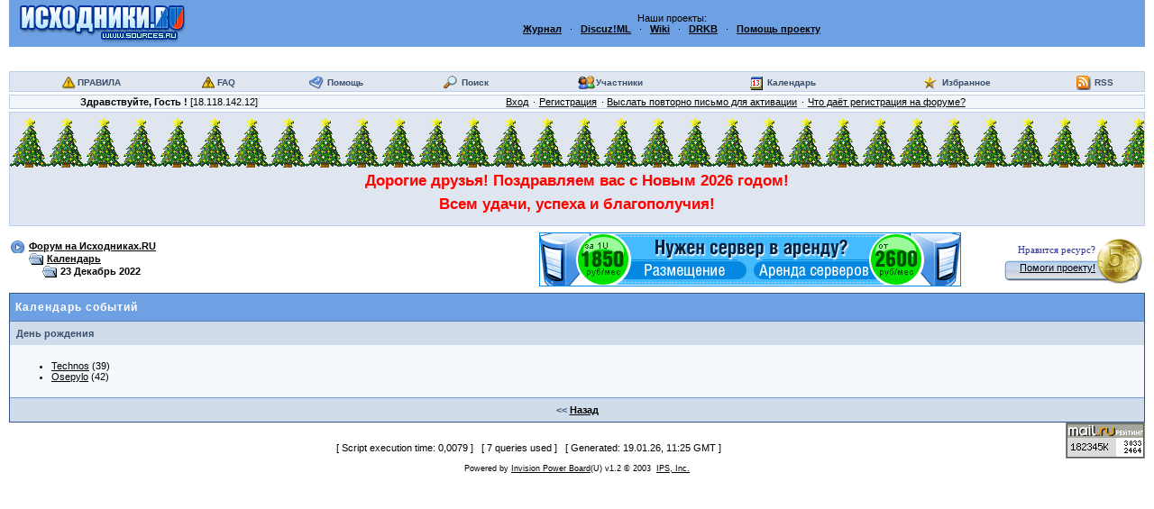

--- FILE ---
content_type: application/javascript
request_url: https://forum.sources.ru/html/prism.js?18
body_size: 86045
content:
/* http://prismjs.com/download.html?themes=prism&languages=[base64]&plugins=line-numbers */
var _self="undefined"!=typeof window?window:"undefined"!=typeof WorkerGlobalScope&&self instanceof WorkerGlobalScope?self:{},Prism=function(){var e=/\blang(?:uage)?-(\w+)\b/i,t=0,n=_self.Prism={manual:_self.Prism&&_self.Prism.manual,util:{encode:function(e){return e instanceof a?new a(e.type,n.util.encode(e.content),e.alias):"Array"===n.util.type(e)?e.map(n.util.encode):e.replace(/&/g,"&amp;").replace(/</g,"&lt;").replace(/\u00a0/g," ")},type:function(e){return Object.prototype.toString.call(e).match(/\[object (\w+)\]/)[1]},objId:function(e){return e.__id||Object.defineProperty(e,"__id",{value:++t}),e.__id},clone:function(e){var t=n.util.type(e);switch(t){case"Object":var a={};for(var r in e)e.hasOwnProperty(r)&&(a[r]=n.util.clone(e[r]));return a;case"Array":return e.map&&e.map(function(e){return n.util.clone(e)})}return e}},languages:{extend:function(e,t){var a=n.util.clone(n.languages[e]);for(var r in t)a[r]=t[r];return a},insertBefore:function(e,t,a,r){r=r||n.languages;var l=r[e];if(2==arguments.length){a=arguments[1];for(var i in a)a.hasOwnProperty(i)&&(l[i]=a[i]);return l}var o={};for(var s in l)if(l.hasOwnProperty(s)){if(s==t)for(var i in a)a.hasOwnProperty(i)&&(o[i]=a[i]);o[s]=l[s]}return n.languages.DFS(n.languages,function(t,n){n===r[e]&&t!=e&&(this[t]=o)}),r[e]=o},DFS:function(e,t,a,r){r=r||{};for(var l in e)e.hasOwnProperty(l)&&(t.call(e,l,e[l],a||l),"Object"!==n.util.type(e[l])||r[n.util.objId(e[l])]?"Array"!==n.util.type(e[l])||r[n.util.objId(e[l])]||(r[n.util.objId(e[l])]=!0,n.languages.DFS(e[l],t,l,r)):(r[n.util.objId(e[l])]=!0,n.languages.DFS(e[l],t,null,r)))}},plugins:{},highlightAll:function(e,t){var a={callback:t,selector:'code[class*="language-"], [class*="language-"] code, code[class*="lang-"], [class*="lang-"] code'};n.hooks.run("before-highlightall",a);for(var r,l=a.elements||document.querySelectorAll(a.selector),i=0;r=l[i++];)n.highlightElement(r,e===!0,a.callback)},highlightElement:function(t,a,r){for(var l,i,o=t;o&&!e.test(o.className);)o=o.parentNode;o&&(l=(o.className.match(e)||[,""])[1].toLowerCase(),i=n.languages[l]),t.className=t.className.replace(e,"").replace(/\s+/g," ")+" language-"+l,o=t.parentNode,/pre/i.test(o.nodeName)&&(o.className=o.className.replace(e,"").replace(/\s+/g," ")+" language-"+l);var s=t.textContent,u={element:t,language:l,grammar:i,code:s};if(n.hooks.run("before-sanity-check",u),!u.code||!u.grammar)return u.code&&(u.element.textContent=u.code),n.hooks.run("complete",u),void 0;if(n.hooks.run("before-highlight",u),a&&_self.Worker){var g=new Worker(n.filename);g.onmessage=function(e){u.highlightedCode=e.data,n.hooks.run("before-insert",u),u.element.innerHTML=u.highlightedCode,r&&r.call(u.element),n.hooks.run("after-highlight",u),n.hooks.run("complete",u)},g.postMessage(JSON.stringify({language:u.language,code:u.code,immediateClose:!0}))}else u.highlightedCode=n.highlight(u.code,u.grammar,u.language),n.hooks.run("before-insert",u),u.element.innerHTML=u.highlightedCode,r&&r.call(t),n.hooks.run("after-highlight",u),n.hooks.run("complete",u)},highlight:function(e,t,r){var l=n.tokenize(e,t);return a.stringify(n.util.encode(l),r)},tokenize:function(e,t){var a=n.Token,r=[e],l=t.rest;if(l){for(var i in l)t[i]=l[i];delete t.rest}e:for(var i in t)if(t.hasOwnProperty(i)&&t[i]){var o=t[i];o="Array"===n.util.type(o)?o:[o];for(var s=0;s<o.length;++s){var u=o[s],g=u.inside,c=!!u.lookbehind,h=!!u.greedy,f=0,d=u.alias;if(h&&!u.pattern.global){var p=u.pattern.toString().match(/[imuy]*$/)[0];u.pattern=RegExp(u.pattern.source,p+"g")}u=u.pattern||u;for(var m=0,y=0;m<r.length;y+=r[m].length,++m){var v=r[m];if(r.length>e.length)break e;if(!(v instanceof a)){u.lastIndex=0;var b=u.exec(v),k=1;if(!b&&h&&m!=r.length-1){if(u.lastIndex=y,b=u.exec(e),!b)break;for(var w=b.index+(c?b[1].length:0),_=b.index+b[0].length,P=m,A=y,j=r.length;j>P&&_>A;++P)A+=r[P].length,w>=A&&(++m,y=A);if(r[m]instanceof a||r[P-1].greedy)continue;k=P-m,v=e.slice(y,A),b.index-=y}if(b){c&&(f=b[1].length);var w=b.index+f,b=b[0].slice(f),_=w+b.length,x=v.slice(0,w),O=v.slice(_),S=[m,k];x&&S.push(x);var N=new a(i,g?n.tokenize(b,g):b,d,b,h);S.push(N),O&&S.push(O),Array.prototype.splice.apply(r,S)}}}}}return r},hooks:{all:{},add:function(e,t){var a=n.hooks.all;a[e]=a[e]||[],a[e].push(t)},run:function(e,t){var a=n.hooks.all[e];if(a&&a.length)for(var r,l=0;r=a[l++];)r(t)}}},a=n.Token=function(e,t,n,a,r){this.type=e,this.content=t,this.alias=n,this.length=0|(a||"").length,this.greedy=!!r};if(a.stringify=function(e,t,r){if("string"==typeof e)return e;if("Array"===n.util.type(e))return e.map(function(n){return a.stringify(n,t,e)}).join("");var l={type:e.type,content:a.stringify(e.content,t,r),tag:"span",classes:["token",e.type],attributes:{},language:t,parent:r};if("comment"==l.type&&(l.attributes.spellcheck="true"),e.alias){var i="Array"===n.util.type(e.alias)?e.alias:[e.alias];Array.prototype.push.apply(l.classes,i)}n.hooks.run("wrap",l);var o=Object.keys(l.attributes).map(function(e){return e+'="'+(l.attributes[e]||"").replace(/"/g,"&quot;")+'"'}).join(" ");return"<"+l.tag+' class="'+l.classes.join(" ")+'"'+(o?" "+o:"")+">"+l.content+"</"+l.tag+">"},!_self.document)return _self.addEventListener?(_self.addEventListener("message",function(e){var t=JSON.parse(e.data),a=t.language,r=t.code,l=t.immediateClose;_self.postMessage(n.highlight(r,n.languages[a],a)),l&&_self.close()},!1),_self.Prism):_self.Prism;var r=document.currentScript||[].slice.call(document.getElementsByTagName("script")).pop();return r&&(n.filename=r.src,!document.addEventListener||n.manual||r.hasAttribute("data-manual")||("loading"!==document.readyState?window.requestAnimationFrame?window.requestAnimationFrame(n.highlightAll):window.setTimeout(n.highlightAll,16):document.addEventListener("DOMContentLoaded",n.highlightAll))),_self.Prism}();"undefined"!=typeof module&&module.exports&&(module.exports=Prism),"undefined"!=typeof global&&(global.Prism=Prism);
Prism.languages.markup={comment:/<!--[\w\W]*?-->/,prolog:/<\?[\w\W]+?\?>/,doctype:/<!DOCTYPE[\w\W]+?>/i,cdata:/<!\[CDATA\[[\w\W]*?]]>/i,tag:{pattern:/<\/?(?!\d)[^\s>\/=$<]+(?:\s+[^\s>\/=]+(?:=(?:("|')(?:\\\1|\\?(?!\1)[\w\W])*\1|[^\s'">=]+))?)*\s*\/?>/i,inside:{tag:{pattern:/^<\/?[^\s>\/]+/i,inside:{punctuation:/^<\/?/,namespace:/^[^\s>\/:]+:/}},"attr-value":{pattern:/=(?:('|")[\w\W]*?(\1)|[^\s>]+)/i,inside:{punctuation:/[=>"']/}},punctuation:/\/?>/,"attr-name":{pattern:/[^\s>\/]+/,inside:{namespace:/^[^\s>\/:]+:/}}}},entity:/&#?[\da-z]{1,8};/i},Prism.hooks.add("wrap",function(a){"entity"===a.type&&(a.attributes.title=a.content.replace(/&amp;/,"&"))}),Prism.languages.xml=Prism.languages.markup,Prism.languages.html=Prism.languages.markup,Prism.languages.mathml=Prism.languages.markup,Prism.languages.svg=Prism.languages.markup;
Prism.languages.css={comment:/\/\*[\w\W]*?\*\//,atrule:{pattern:/@[\w-]+?.*?(;|(?=\s*\{))/i,inside:{rule:/@[\w-]+/}},url:/url\((?:(["'])(\\(?:\r\n|[\w\W])|(?!\1)[^\\\r\n])*\1|.*?)\)/i,selector:/[^\{\}\s][^\{\};]*?(?=\s*\{)/,string:{pattern:/("|')(\\(?:\r\n|[\w\W])|(?!\1)[^\\\r\n])*\1/,greedy:!0},property:/(\b|\B)[\w-]+(?=\s*:)/i,important:/\B!important\b/i,"function":/[-a-z0-9]+(?=\()/i,punctuation:/[(){};:]/},Prism.languages.css.atrule.inside.rest=Prism.util.clone(Prism.languages.css),Prism.languages.markup&&(Prism.languages.insertBefore("markup","tag",{style:{pattern:/(<style[\w\W]*?>)[\w\W]*?(?=<\/style>)/i,lookbehind:!0,inside:Prism.languages.css,alias:"language-css"}}),Prism.languages.insertBefore("inside","attr-value",{"style-attr":{pattern:/\s*style=("|').*?\1/i,inside:{"attr-name":{pattern:/^\s*style/i,inside:Prism.languages.markup.tag.inside},punctuation:/^\s*=\s*['"]|['"]\s*$/,"attr-value":{pattern:/.+/i,inside:Prism.languages.css}},alias:"language-css"}},Prism.languages.markup.tag));
Prism.languages.clike={comment:[{pattern:/(^|[^\\])\/\*[\w\W]*?\*\//,lookbehind:!0},{pattern:/(^|[^\\:])\/\/.*/,lookbehind:!0}],string:{pattern:/(["'])(\\(?:\r\n|[\s\S])|(?!\1)[^\\\r\n])*\1/,greedy:!0},"class-name":{pattern:/((?:\b(?:class|interface|extends|implements|trait|instanceof|new)\s+)|(?:catch\s+\())[a-z0-9_\.\\]+/i,lookbehind:!0,inside:{punctuation:/(\.|\\)/}},keyword:/\b(if|else|while|do|for|return|in|instanceof|function|new|try|throw|catch|finally|null|break|continue)\b/,"boolean":/\b(true|false)\b/,"function":/[a-z0-9_]+(?=\()/i,number:/\b-?(?:0x[\da-f]+|\d*\.?\d+(?:e[+-]?\d+)?)\b/i,operator:/--?|\+\+?|!=?=?|<=?|>=?|==?=?|&&?|\|\|?|\?|\*|\/|~|\^|%/,punctuation:/[{}[\];(),.:]/};
Prism.languages.javascript=Prism.languages.extend("clike",{keyword:/\b(as|async|await|break|case|catch|class|const|continue|debugger|default|delete|do|else|enum|export|extends|finally|for|from|function|get|if|implements|import|in|instanceof|interface|let|new|null|of|package|private|protected|public|return|set|static|super|switch|this|throw|try|typeof|var|void|while|with|yield)\b/,number:/\b-?(0x[\dA-Fa-f]+|0b[01]+|0o[0-7]+|\d*\.?\d+([Ee][+-]?\d+)?|NaN|Infinity)\b/,"function":/[_$a-zA-Z\xA0-\uFFFF][_$a-zA-Z0-9\xA0-\uFFFF]*(?=\()/i,operator:/--?|\+\+?|!=?=?|<=?|>=?|==?=?|&&?|\|\|?|\?|\*\*?|\/|~|\^|%|\.{3}/}),Prism.languages.insertBefore("javascript","keyword",{regex:{pattern:/(^|[^\/])\/(?!\/)(\[.+?]|\\.|[^\/\\\r\n])+\/[gimyu]{0,5}(?=\s*($|[\r\n,.;})]))/,lookbehind:!0,greedy:!0}}),Prism.languages.insertBefore("javascript","string",{"template-string":{pattern:/`(?:\\\\|\\?[^\\])*?`/,greedy:!0,inside:{interpolation:{pattern:/\$\{[^}]+\}/,inside:{"interpolation-punctuation":{pattern:/^\$\{|\}$/,alias:"punctuation"},rest:Prism.languages.javascript}},string:/[\s\S]+/}}}),Prism.languages.markup&&Prism.languages.insertBefore("markup","tag",{script:{pattern:/(<script[\w\W]*?>)[\w\W]*?(?=<\/script>)/i,lookbehind:!0,inside:Prism.languages.javascript,alias:"language-javascript"}}),Prism.languages.js=Prism.languages.javascript;
Prism.languages.abap={comment:/^\*.*/m,string:/(`|')(\\?.)*?\1/m,"string-template":{pattern:/(\||\})(\\?.)*?(?=\||\{)/,lookbehind:!0,alias:"string"},"eol-comment":{pattern:/(^|\s)".*/m,lookbehind:!0,alias:"comment"},keyword:{pattern:/(\s|\.|^)(?:SCIENTIFIC_WITH_LEADING_ZERO|SCALE_PRESERVING_SCIENTIFIC|RMC_COMMUNICATION_FAILURE|END-ENHANCEMENT-SECTION|MULTIPLY-CORRESPONDING|SUBTRACT-CORRESPONDING|VERIFICATION-MESSAGE|DIVIDE-CORRESPONDING|ENHANCEMENT-SECTION|CURRENCY_CONVERSION|RMC_SYSTEM_FAILURE|START-OF-SELECTION|MOVE-CORRESPONDING|RMC_INVALID_STATUS|CUSTOMER-FUNCTION|END-OF-DEFINITION|ENHANCEMENT-POINT|SYSTEM-EXCEPTIONS|ADD-CORRESPONDING|SCALE_PRESERVING|SELECTION-SCREEN|CURSOR-SELECTION|END-OF-SELECTION|LOAD-OF-PROGRAM|SCROLL-BOUNDARY|SELECTION-TABLE|EXCEPTION-TABLE|IMPLEMENTATIONS|PARAMETER-TABLE|RIGHT-JUSTIFIED|UNIT_CONVERSION|AUTHORITY-CHECK|LIST-PROCESSING|SIGN_AS_POSTFIX|COL_BACKGROUND|IMPLEMENTATION|INTERFACE-POOL|TRANSFORMATION|IDENTIFICATION|ENDENHANCEMENT|LINE-SELECTION|INITIALIZATION|LEFT-JUSTIFIED|SELECT-OPTIONS|SELECTION-SETS|COMMUNICATION|CORRESPONDING|DECIMAL_SHIFT|PRINT-CONTROL|VALUE-REQUEST|CHAIN-REQUEST|FUNCTION-POOL|FIELD-SYMBOLS|FUNCTIONALITY|INVERTED-DATE|SELECTION-SET|CLASS-METHODS|OUTPUT-LENGTH|CLASS-CODING|COL_NEGATIVE|ERRORMESSAGE|FIELD-GROUPS|HELP-REQUEST|NO-EXTENSION|NO-TOPOFPAGE|REDEFINITION|DISPLAY-MODE|ENDINTERFACE|EXIT-COMMAND|FIELD-SYMBOL|NO-SCROLLING|SHORTDUMP-ID|ACCESSPOLICY|CLASS-EVENTS|COL_POSITIVE|DECLARATIONS|ENHANCEMENTS|FILTER-TABLE|SWITCHSTATES|SYNTAX-CHECK|TRANSPORTING|ASYNCHRONOUS|SYNTAX-TRACE|TOKENIZATION|USER-COMMAND|WITH-HEADING|ABAP-SOURCE|BREAK-POINT|CHAIN-INPUT|COMPRESSION|FIXED-POINT|NEW-SECTION|NON-UNICODE|OCCURRENCES|RESPONSIBLE|SYSTEM-CALL|TRACE-TABLE|ABBREVIATED|CHAR-TO-HEX|END-OF-FILE|ENDFUNCTION|ENVIRONMENT|ASSOCIATION|COL_HEADING|EDITOR-CALL|END-OF-PAGE|ENGINEERING|IMPLEMENTED|INTENSIFIED|RADIOBUTTON|SYSTEM-EXIT|TOP-OF-PAGE|TRANSACTION|APPLICATION|CONCATENATE|DESTINATION|ENHANCEMENT|IMMEDIATELY|NO-GROUPING|PRECOMPILED|REPLACEMENT|TITLE-LINES|ACTIVATION|BYTE-ORDER|CLASS-POOL|CONNECTION|CONVERSION|DEFINITION|DEPARTMENT|EXPIRATION|INHERITING|MESSAGE-ID|NO-HEADING|PERFORMING|QUEUE-ONLY|RIGHTSPACE|SCIENTIFIC|STATUSINFO|STRUCTURES|SYNCPOINTS|WITH-TITLE|ATTRIBUTES|BOUNDARIES|CLASS-DATA|COL_NORMAL|DD\/MM\/YYYY|DESCENDING|INTERFACES|LINE-COUNT|MM\/DD\/YYYY|NON-UNIQUE|PRESERVING|SELECTIONS|STATEMENTS|SUBROUTINE|TRUNCATION|TYPE-POOLS|ARITHMETIC|BACKGROUND|ENDPROVIDE|EXCEPTIONS|IDENTIFIER|INDEX-LINE|OBLIGATORY|PARAMETERS|PERCENTAGE|PUSHBUTTON|RESOLUTION|COMPONENTS|DEALLOCATE|DISCONNECT|DUPLICATES|FIRST-LINE|HEAD-LINES|NO-DISPLAY|OCCURRENCE|RESPECTING|RETURNCODE|SUBMATCHES|TRACE-FILE|ASCENDING|BYPASSING|ENDMODULE|EXCEPTION|EXCLUDING|EXPORTING|INCREMENT|MATCHCODE|PARAMETER|PARTIALLY|PREFERRED|REFERENCE|REPLACING|RETURNING|SELECTION|SEPARATED|SPECIFIED|STATEMENT|TIMESTAMP|TYPE-POOL|ACCEPTING|APPENDAGE|ASSIGNING|COL_GROUP|COMPARING|CONSTANTS|DANGEROUS|IMPORTING|INSTANCES|LEFTSPACE|LOG-POINT|QUICKINFO|READ-ONLY|SCROLLING|SQLSCRIPT|STEP-LOOP|TOP-LINES|TRANSLATE|APPENDING|AUTHORITY|CHARACTER|COMPONENT|CONDITION|DIRECTORY|DUPLICATE|MESSAGING|RECEIVING|SUBSCREEN|ACCORDING|COL_TOTAL|END-LINES|ENDMETHOD|ENDSELECT|EXPANDING|EXTENSION|INCLUDING|INFOTYPES|INTERFACE|INTERVALS|LINE-SIZE|PF-STATUS|PROCEDURE|PROTECTED|REQUESTED|RESUMABLE|RIGHTPLUS|SAP-SPOOL|SECONDARY|STRUCTURE|SUBSTRING|TABLEVIEW|NUMOFCHAR|ADJACENT|ANALYSIS|ASSIGNED|BACKWARD|CHANNELS|CHECKBOX|CONTINUE|CRITICAL|DATAINFO|DD\/MM\/YY|DURATION|ENCODING|ENDCLASS|FUNCTION|LEFTPLUS|LINEFEED|MM\/DD\/YY|OVERFLOW|RECEIVED|SKIPPING|SORTABLE|STANDARD|SUBTRACT|SUPPRESS|TABSTRIP|TITLEBAR|TRUNCATE|UNASSIGN|WHENEVER|ANALYZER|COALESCE|COMMENTS|CONDENSE|DECIMALS|DEFERRED|ENDWHILE|EXPLICIT|KEYWORDS|MESSAGES|POSITION|PRIORITY|RECEIVER|RENAMING|TIMEZONE|TRAILING|ALLOCATE|CENTERED|CIRCULAR|CONTROLS|CURRENCY|DELETING|DESCRIBE|DISTANCE|ENDCATCH|EXPONENT|EXTENDED|GENERATE|IGNORING|INCLUDES|INTERNAL|MAJOR-ID|MODIFIER|NEW-LINE|OPTIONAL|PROPERTY|ROLLBACK|STARTING|SUPPLIED|ABSTRACT|CHANGING|CONTEXTS|CREATING|CUSTOMER|DATABASE|DAYLIGHT|DEFINING|DISTINCT|DIVISION|ENABLING|ENDCHAIN|ESCAPING|HARMLESS|IMPLICIT|INACTIVE|LANGUAGE|MINOR-ID|MULTIPLY|NEW-PAGE|NO-TITLE|POS_HIGH|SEPARATE|TEXTPOOL|TRANSFER|SELECTOR|DBMAXLEN|ITERATOR|SELECTOR|ARCHIVE|BIT-XOR|BYTE-CO|COLLECT|COMMENT|CURRENT|DEFAULT|DISPLAY|ENDFORM|EXTRACT|LEADING|LISTBOX|LOCATOR|MEMBERS|METHODS|NESTING|POS_LOW|PROCESS|PROVIDE|RAISING|RESERVE|SECONDS|SUMMARY|VISIBLE|BETWEEN|BIT-AND|BYTE-CS|CLEANUP|COMPUTE|CONTROL|CONVERT|DATASET|ENDCASE|FORWARD|HEADERS|HOTSPOT|INCLUDE|INVERSE|KEEPING|NO-ZERO|OBJECTS|OVERLAY|PADDING|PATTERN|PROGRAM|REFRESH|SECTION|SUMMING|TESTING|VERSION|WINDOWS|WITHOUT|BIT-NOT|BYTE-CA|BYTE-NA|CASTING|CONTEXT|COUNTRY|DYNAMIC|ENABLED|ENDLOOP|EXECUTE|FRIENDS|HANDLER|HEADING|INITIAL|\*-INPUT|LOGFILE|MAXIMUM|MINIMUM|NO-GAPS|NO-SIGN|PRAGMAS|PRIMARY|PRIVATE|REDUCED|REPLACE|REQUEST|RESULTS|UNICODE|WARNING|ALIASES|BYTE-CN|BYTE-NS|CALLING|COL_KEY|COLUMNS|CONNECT|ENDEXEC|ENTRIES|EXCLUDE|FILTERS|FURTHER|HELP-ID|LOGICAL|MAPPING|MESSAGE|NAMETAB|OPTIONS|PACKAGE|PERFORM|RECEIVE|STATICS|VARYING|BINDING|CHARLEN|GREATER|XSTRLEN|ACCEPT|APPEND|DETAIL|ELSEIF|ENDING|ENDTRY|FORMAT|FRAMES|GIVING|HASHED|HEADER|IMPORT|INSERT|MARGIN|MODULE|NATIVE|OBJECT|OFFSET|REMOTE|RESUME|SAVING|SIMPLE|SUBMIT|TABBED|TOKENS|UNIQUE|UNPACK|UPDATE|WINDOW|YELLOW|ACTUAL|ASPECT|CENTER|CURSOR|DELETE|DIALOG|DIVIDE|DURING|ERRORS|EVENTS|EXTEND|FILTER|HANDLE|HAVING|IGNORE|LITTLE|MEMORY|NO-GAP|OCCURS|OPTION|PERSON|PLACES|PUBLIC|REDUCE|REPORT|RESULT|SINGLE|SORTED|SWITCH|SYNTAX|TARGET|VALUES|WRITER|ASSERT|BLOCKS|BOUNDS|BUFFER|CHANGE|COLUMN|COMMIT|CONCAT|COPIES|CREATE|DDMMYY|DEFINE|ENDIAN|ESCAPE|EXPAND|KERNEL|LAYOUT|LEGACY|LEVELS|MMDDYY|NUMBER|OUTPUT|RANGES|READER|RETURN|SCREEN|SEARCH|SELECT|SHARED|SOURCE|STABLE|STATIC|SUBKEY|SUFFIX|TABLES|UNWIND|YYMMDD|ASSIGN|BACKUP|BEFORE|BINARY|BIT-OR|BLANKS|CLIENT|CODING|COMMON|DEMAND|DYNPRO|EXCEPT|EXISTS|EXPORT|FIELDS|GLOBAL|GROUPS|LENGTH|LOCALE|MEDIUM|METHOD|MODIFY|NESTED|OTHERS|REJECT|SCROLL|SUPPLY|SYMBOL|ENDFOR|STRLEN|ALIGN|BEGIN|BOUND|ENDAT|ENTRY|EVENT|FINAL|FLUSH|GRANT|INNER|SHORT|USING|WRITE|AFTER|BLACK|BLOCK|CLOCK|COLOR|COUNT|DUMMY|EMPTY|ENDDO|ENDON|GREEN|INDEX|INOUT|LEAVE|LEVEL|LINES|MODIF|ORDER|OUTER|RANGE|RESET|RETRY|RIGHT|SMART|SPLIT|STYLE|TABLE|THROW|UNDER|UNTIL|UPPER|UTF-8|WHERE|ALIAS|BLANK|CLEAR|CLOSE|EXACT|FETCH|FIRST|FOUND|GROUP|LLANG|LOCAL|OTHER|REGEX|SPOOL|TITLE|TYPES|VALID|WHILE|ALPHA|BOXED|CATCH|CHAIN|CHECK|CLASS|COVER|ENDIF|EQUIV|FIELD|FLOOR|FRAME|INPUT|LOWER|MATCH|NODES|PAGES|PRINT|RAISE|ROUND|SHIFT|SPACE|SPOTS|STAMP|STATE|TASKS|TIMES|TRMAC|ULINE|UNION|VALUE|WIDTH|EQUAL|LOG10|TRUNC|BLOB|CASE|CEIL|CLOB|COND|EXIT|FILE|GAPS|HOLD|INCL|INTO|KEEP|KEYS|LAST|LINE|LONG|LPAD|MAIL|MODE|OPEN|PINK|READ|ROWS|TEST|THEN|ZERO|AREA|BACK|BADI|BYTE|CAST|EDIT|EXEC|FAIL|FIND|FKEQ|FONT|FREE|GKEQ|HIDE|INIT|ITNO|LATE|LOOP|MAIN|MARK|MOVE|NEXT|NULL|RISK|ROLE|UNIT|WAIT|ZONE|BASE|CALL|CODE|DATA|DATE|FKGE|GKGE|HIGH|KIND|LEFT|LIST|MASK|MESH|NAME|NODE|PACK|PAGE|POOL|SEND|SIGN|SIZE|SOME|STOP|TASK|TEXT|TIME|USER|VARY|WITH|WORD|BLUE|CONV|COPY|DEEP|ELSE|FORM|FROM|HINT|ICON|JOIN|LIKE|LOAD|ONLY|PART|SCAN|SKIP|SORT|TYPE|UNIX|VIEW|WHEN|WORK|ACOS|ASIN|ATAN|COSH|EACH|FRAC|LESS|RTTI|SINH|SQRT|TANH|AVG|BIT|DIV|ISO|LET|OUT|PAD|SQL|ALL|CI_|CPI|END|LOB|LPI|MAX|MIN|NEW|OLE|RUN|SET|\?TO|YES|ABS|ADD|AND|BIG|FOR|HDB|JOB|LOW|NOT|SAP|TRY|VIA|XML|ANY|GET|IDS|KEY|MOD|OFF|PUT|RAW|RED|REF|SUM|TAB|XSD|CNT|COS|EXP|LOG|SIN|TAN|XOR|AT|CO|CP|DO|GT|ID|IF|NS|OR|BT|CA|CS|GE|NA|NB|EQ|IN|LT|NE|NO|OF|ON|PF|TO|AS|BY|CN|IS|LE|NP|UP|E|I|M|O|Z|C|X)\b/i,lookbehind:!0},number:/\b\d+\b/,operator:{pattern:/(\s)(?:\*\*?|<[=>]?|>=?|\?=|[-+\/=])(?=\s)/,lookbehind:!0},"string-operator":{pattern:/(\s)&&?(?=\s)/,lookbehind:!0,alias:"keyword"},"token-operator":[{pattern:/(\w)(?:->?|=>|[~|{}])(?=\w)/,lookbehind:!0,alias:"punctuation"},{pattern:/[|{}]/,alias:"punctuation"}],punctuation:/[,.:()]/};
Prism.languages.actionscript=Prism.languages.extend("javascript",{keyword:/\b(?:as|break|case|catch|class|const|default|delete|do|else|extends|finally|for|function|if|implements|import|in|instanceof|interface|internal|is|native|new|null|package|private|protected|public|return|super|switch|this|throw|try|typeof|use|var|void|while|with|dynamic|each|final|get|include|namespace|native|override|set|static)\b/,operator:/\+\+|--|(?:[+\-*\/%^]|&&?|\|\|?|<<?|>>?>?|[!=]=?)=?|[~?@]/}),Prism.languages.actionscript["class-name"].alias="function",Prism.languages.markup&&Prism.languages.insertBefore("actionscript","string",{xml:{pattern:/(^|[^.])<\/?\w+(?:\s+[^\s>\/=]+=("|')(?:\\\1|\\?(?!\1)[\w\W])*\2)*\s*\/?>/,lookbehind:!0,inside:{rest:Prism.languages.markup}}});
Prism.languages.ada={comment:/--.*/,string:/"(?:""|[^"\r\f\n])*"/i,number:[{pattern:/\b[0-9](?:_?[0-9])*#[0-9A-F](?:_?[0-9A-F])*(?:\.[0-9A-F](?:_?[0-9A-F])*)?#(?:E[+-]?[0-9](?:_?[0-9])*)?/i},{pattern:/\b[0-9](?:_?[0-9])*(?:\.[0-9](?:_?[0-9])*)?(?:E[+-]?[0-9](?:_?[0-9])*)?\b/i}],"attr-name":/\b'\w+/i,keyword:/\b(?:abort|abs|abstract|accept|access|aliased|all|and|array|at|begin|body|case|constant|declare|delay|delta|digits|do|else|new|return|elsif|end|entry|exception|exit|for|function|generic|goto|if|in|interface|is|limited|loop|mod|not|null|of|others|out|overriding|package|pragma|private|procedure|protected|raise|range|record|rem|renames|requeue|reverse|select|separate|some|subtype|synchronized|tagged|task|terminate|then|type|until|use|when|while|with|xor)\b/i,"boolean":/\b(?:true|false)\b/i,operator:/<[=>]?|>=?|=>?|:=|\/=?|\*\*?|[&+-]/,punctuation:/\.\.?|[,;():]/,"char":/'.'/,variable:/\b[a-z](?:[_a-z\d])*\b/i};
Prism.languages.apacheconf={comment:/#.*/,"directive-inline":{pattern:/^(\s*)\b(AcceptFilter|AcceptPathInfo|AccessFileName|Action|AddAlt|AddAltByEncoding|AddAltByType|AddCharset|AddDefaultCharset|AddDescription|AddEncoding|AddHandler|AddIcon|AddIconByEncoding|AddIconByType|AddInputFilter|AddLanguage|AddModuleInfo|AddOutputFilter|AddOutputFilterByType|AddType|Alias|AliasMatch|Allow|AllowCONNECT|AllowEncodedSlashes|AllowMethods|AllowOverride|AllowOverrideList|Anonymous|Anonymous_LogEmail|Anonymous_MustGiveEmail|Anonymous_NoUserID|Anonymous_VerifyEmail|AsyncRequestWorkerFactor|AuthBasicAuthoritative|AuthBasicFake|AuthBasicProvider|AuthBasicUseDigestAlgorithm|AuthDBDUserPWQuery|AuthDBDUserRealmQuery|AuthDBMGroupFile|AuthDBMType|AuthDBMUserFile|AuthDigestAlgorithm|AuthDigestDomain|AuthDigestNonceLifetime|AuthDigestProvider|AuthDigestQop|AuthDigestShmemSize|AuthFormAuthoritative|AuthFormBody|AuthFormDisableNoStore|AuthFormFakeBasicAuth|AuthFormLocation|AuthFormLoginRequiredLocation|AuthFormLoginSuccessLocation|AuthFormLogoutLocation|AuthFormMethod|AuthFormMimetype|AuthFormPassword|AuthFormProvider|AuthFormSitePassphrase|AuthFormSize|AuthFormUsername|AuthGroupFile|AuthLDAPAuthorizePrefix|AuthLDAPBindAuthoritative|AuthLDAPBindDN|AuthLDAPBindPassword|AuthLDAPCharsetConfig|AuthLDAPCompareAsUser|AuthLDAPCompareDNOnServer|AuthLDAPDereferenceAliases|AuthLDAPGroupAttribute|AuthLDAPGroupAttributeIsDN|AuthLDAPInitialBindAsUser|AuthLDAPInitialBindPattern|AuthLDAPMaxSubGroupDepth|AuthLDAPRemoteUserAttribute|AuthLDAPRemoteUserIsDN|AuthLDAPSearchAsUser|AuthLDAPSubGroupAttribute|AuthLDAPSubGroupClass|AuthLDAPUrl|AuthMerging|AuthName|AuthnCacheContext|AuthnCacheEnable|AuthnCacheProvideFor|AuthnCacheSOCache|AuthnCacheTimeout|AuthnzFcgiCheckAuthnProvider|AuthnzFcgiDefineProvider|AuthType|AuthUserFile|AuthzDBDLoginToReferer|AuthzDBDQuery|AuthzDBDRedirectQuery|AuthzDBMType|AuthzSendForbiddenOnFailure|BalancerGrowth|BalancerInherit|BalancerMember|BalancerPersist|BrowserMatch|BrowserMatchNoCase|BufferedLogs|BufferSize|CacheDefaultExpire|CacheDetailHeader|CacheDirLength|CacheDirLevels|CacheDisable|CacheEnable|CacheFile|CacheHeader|CacheIgnoreCacheControl|CacheIgnoreHeaders|CacheIgnoreNoLastMod|CacheIgnoreQueryString|CacheIgnoreURLSessionIdentifiers|CacheKeyBaseURL|CacheLastModifiedFactor|CacheLock|CacheLockMaxAge|CacheLockPath|CacheMaxExpire|CacheMaxFileSize|CacheMinExpire|CacheMinFileSize|CacheNegotiatedDocs|CacheQuickHandler|CacheReadSize|CacheReadTime|CacheRoot|CacheSocache|CacheSocacheMaxSize|CacheSocacheMaxTime|CacheSocacheMinTime|CacheSocacheReadSize|CacheSocacheReadTime|CacheStaleOnError|CacheStoreExpired|CacheStoreNoStore|CacheStorePrivate|CGIDScriptTimeout|CGIMapExtension|CharsetDefault|CharsetOptions|CharsetSourceEnc|CheckCaseOnly|CheckSpelling|ChrootDir|ContentDigest|CookieDomain|CookieExpires|CookieName|CookieStyle|CookieTracking|CoreDumpDirectory|CustomLog|Dav|DavDepthInfinity|DavGenericLockDB|DavLockDB|DavMinTimeout|DBDExptime|DBDInitSQL|DBDKeep|DBDMax|DBDMin|DBDParams|DBDPersist|DBDPrepareSQL|DBDriver|DefaultIcon|DefaultLanguage|DefaultRuntimeDir|DefaultType|Define|DeflateBufferSize|DeflateCompressionLevel|DeflateFilterNote|DeflateInflateLimitRequestBody|DeflateInflateRatioBurst|DeflateInflateRatioLimit|DeflateMemLevel|DeflateWindowSize|Deny|DirectoryCheckHandler|DirectoryIndex|DirectoryIndexRedirect|DirectorySlash|DocumentRoot|DTracePrivileges|DumpIOInput|DumpIOOutput|EnableExceptionHook|EnableMMAP|EnableSendfile|Error|ErrorDocument|ErrorLog|ErrorLogFormat|Example|ExpiresActive|ExpiresByType|ExpiresDefault|ExtendedStatus|ExtFilterDefine|ExtFilterOptions|FallbackResource|FileETag|FilterChain|FilterDeclare|FilterProtocol|FilterProvider|FilterTrace|ForceLanguagePriority|ForceType|ForensicLog|GprofDir|GracefulShutdownTimeout|Group|Header|HeaderName|HeartbeatAddress|HeartbeatListen|HeartbeatMaxServers|HeartbeatStorage|HeartbeatStorage|HostnameLookups|IdentityCheck|IdentityCheckTimeout|ImapBase|ImapDefault|ImapMenu|Include|IncludeOptional|IndexHeadInsert|IndexIgnore|IndexIgnoreReset|IndexOptions|IndexOrderDefault|IndexStyleSheet|InputSed|ISAPIAppendLogToErrors|ISAPIAppendLogToQuery|ISAPICacheFile|ISAPIFakeAsync|ISAPILogNotSupported|ISAPIReadAheadBuffer|KeepAlive|KeepAliveTimeout|KeptBodySize|LanguagePriority|LDAPCacheEntries|LDAPCacheTTL|LDAPConnectionPoolTTL|LDAPConnectionTimeout|LDAPLibraryDebug|LDAPOpCacheEntries|LDAPOpCacheTTL|LDAPReferralHopLimit|LDAPReferrals|LDAPRetries|LDAPRetryDelay|LDAPSharedCacheFile|LDAPSharedCacheSize|LDAPTimeout|LDAPTrustedClientCert|LDAPTrustedGlobalCert|LDAPTrustedMode|LDAPVerifyServerCert|LimitInternalRecursion|LimitRequestBody|LimitRequestFields|LimitRequestFieldSize|LimitRequestLine|LimitXMLRequestBody|Listen|ListenBackLog|LoadFile|LoadModule|LogFormat|LogLevel|LogMessage|LuaAuthzProvider|LuaCodeCache|LuaHookAccessChecker|LuaHookAuthChecker|LuaHookCheckUserID|LuaHookFixups|LuaHookInsertFilter|LuaHookLog|LuaHookMapToStorage|LuaHookTranslateName|LuaHookTypeChecker|LuaInherit|LuaInputFilter|LuaMapHandler|LuaOutputFilter|LuaPackageCPath|LuaPackagePath|LuaQuickHandler|LuaRoot|LuaScope|MaxConnectionsPerChild|MaxKeepAliveRequests|MaxMemFree|MaxRangeOverlaps|MaxRangeReversals|MaxRanges|MaxRequestWorkers|MaxSpareServers|MaxSpareThreads|MaxThreads|MergeTrailers|MetaDir|MetaFiles|MetaSuffix|MimeMagicFile|MinSpareServers|MinSpareThreads|MMapFile|ModemStandard|ModMimeUsePathInfo|MultiviewsMatch|Mutex|NameVirtualHost|NoProxy|NWSSLTrustedCerts|NWSSLUpgradeable|Options|Order|OutputSed|PassEnv|PidFile|PrivilegesMode|Protocol|ProtocolEcho|ProxyAddHeaders|ProxyBadHeader|ProxyBlock|ProxyDomain|ProxyErrorOverride|ProxyExpressDBMFile|ProxyExpressDBMType|ProxyExpressEnable|ProxyFtpDirCharset|ProxyFtpEscapeWildcards|ProxyFtpListOnWildcard|ProxyHTMLBufSize|ProxyHTMLCharsetOut|ProxyHTMLDocType|ProxyHTMLEnable|ProxyHTMLEvents|ProxyHTMLExtended|ProxyHTMLFixups|ProxyHTMLInterp|ProxyHTMLLinks|ProxyHTMLMeta|ProxyHTMLStripComments|ProxyHTMLURLMap|ProxyIOBufferSize|ProxyMaxForwards|ProxyPass|ProxyPassInherit|ProxyPassInterpolateEnv|ProxyPassMatch|ProxyPassReverse|ProxyPassReverseCookieDomain|ProxyPassReverseCookiePath|ProxyPreserveHost|ProxyReceiveBufferSize|ProxyRemote|ProxyRemoteMatch|ProxyRequests|ProxySCGIInternalRedirect|ProxySCGISendfile|ProxySet|ProxySourceAddress|ProxyStatus|ProxyTimeout|ProxyVia|ReadmeName|ReceiveBufferSize|Redirect|RedirectMatch|RedirectPermanent|RedirectTemp|ReflectorHeader|RemoteIPHeader|RemoteIPInternalProxy|RemoteIPInternalProxyList|RemoteIPProxiesHeader|RemoteIPTrustedProxy|RemoteIPTrustedProxyList|RemoveCharset|RemoveEncoding|RemoveHandler|RemoveInputFilter|RemoveLanguage|RemoveOutputFilter|RemoveType|RequestHeader|RequestReadTimeout|Require|RewriteBase|RewriteCond|RewriteEngine|RewriteMap|RewriteOptions|RewriteRule|RLimitCPU|RLimitMEM|RLimitNPROC|Satisfy|ScoreBoardFile|Script|ScriptAlias|ScriptAliasMatch|ScriptInterpreterSource|ScriptLog|ScriptLogBuffer|ScriptLogLength|ScriptSock|SecureListen|SeeRequestTail|SendBufferSize|ServerAdmin|ServerAlias|ServerLimit|ServerName|ServerPath|ServerRoot|ServerSignature|ServerTokens|Session|SessionCookieName|SessionCookieName2|SessionCookieRemove|SessionCryptoCipher|SessionCryptoDriver|SessionCryptoPassphrase|SessionCryptoPassphraseFile|SessionDBDCookieName|SessionDBDCookieName2|SessionDBDCookieRemove|SessionDBDDeleteLabel|SessionDBDInsertLabel|SessionDBDPerUser|SessionDBDSelectLabel|SessionDBDUpdateLabel|SessionEnv|SessionExclude|SessionHeader|SessionInclude|SessionMaxAge|SetEnv|SetEnvIf|SetEnvIfExpr|SetEnvIfNoCase|SetHandler|SetInputFilter|SetOutputFilter|SSIEndTag|SSIErrorMsg|SSIETag|SSILastModified|SSILegacyExprParser|SSIStartTag|SSITimeFormat|SSIUndefinedEcho|SSLCACertificateFile|SSLCACertificatePath|SSLCADNRequestFile|SSLCADNRequestPath|SSLCARevocationCheck|SSLCARevocationFile|SSLCARevocationPath|SSLCertificateChainFile|SSLCertificateFile|SSLCertificateKeyFile|SSLCipherSuite|SSLCompression|SSLCryptoDevice|SSLEngine|SSLFIPS|SSLHonorCipherOrder|SSLInsecureRenegotiation|SSLOCSPDefaultResponder|SSLOCSPEnable|SSLOCSPOverrideResponder|SSLOCSPResponderTimeout|SSLOCSPResponseMaxAge|SSLOCSPResponseTimeSkew|SSLOCSPUseRequestNonce|SSLOpenSSLConfCmd|SSLOptions|SSLPassPhraseDialog|SSLProtocol|SSLProxyCACertificateFile|SSLProxyCACertificatePath|SSLProxyCARevocationCheck|SSLProxyCARevocationFile|SSLProxyCARevocationPath|SSLProxyCheckPeerCN|SSLProxyCheckPeerExpire|SSLProxyCheckPeerName|SSLProxyCipherSuite|SSLProxyEngine|SSLProxyMachineCertificateChainFile|SSLProxyMachineCertificateFile|SSLProxyMachineCertificatePath|SSLProxyProtocol|SSLProxyVerify|SSLProxyVerifyDepth|SSLRandomSeed|SSLRenegBufferSize|SSLRequire|SSLRequireSSL|SSLSessionCache|SSLSessionCacheTimeout|SSLSessionTicketKeyFile|SSLSRPUnknownUserSeed|SSLSRPVerifierFile|SSLStaplingCache|SSLStaplingErrorCacheTimeout|SSLStaplingFakeTryLater|SSLStaplingForceURL|SSLStaplingResponderTimeout|SSLStaplingResponseMaxAge|SSLStaplingResponseTimeSkew|SSLStaplingReturnResponderErrors|SSLStaplingStandardCacheTimeout|SSLStrictSNIVHostCheck|SSLUserName|SSLUseStapling|SSLVerifyClient|SSLVerifyDepth|StartServers|StartThreads|Substitute|Suexec|SuexecUserGroup|ThreadLimit|ThreadsPerChild|ThreadStackSize|TimeOut|TraceEnable|TransferLog|TypesConfig|UnDefine|UndefMacro|UnsetEnv|Use|UseCanonicalName|UseCanonicalPhysicalPort|User|UserDir|VHostCGIMode|VHostCGIPrivs|VHostGroup|VHostPrivs|VHostSecure|VHostUser|VirtualDocumentRoot|VirtualDocumentRootIP|VirtualScriptAlias|VirtualScriptAliasIP|WatchdogInterval|XBitHack|xml2EncAlias|xml2EncDefault|xml2StartParse)\b/im,lookbehind:!0,alias:"property"},"directive-block":{pattern:/<\/?\b(AuthnProviderAlias|AuthzProviderAlias|Directory|DirectoryMatch|Else|ElseIf|Files|FilesMatch|If|IfDefine|IfModule|IfVersion|Limit|LimitExcept|Location|LocationMatch|Macro|Proxy|RequireAll|RequireAny|RequireNone|VirtualHost)\b *.*>/i,inside:{"directive-block":{pattern:/^<\/?\w+/,inside:{punctuation:/^<\/?/},alias:"tag"},"directive-block-parameter":{pattern:/.*[^>]/,inside:{punctuation:/:/,string:{pattern:/("|').*\1/,inside:{variable:/(\$|%)\{?(\w\.?(\+|\-|:)?)+\}?/}}},alias:"attr-value"},punctuation:/>/},alias:"tag"},"directive-flags":{pattern:/\[(\w,?)+\]/,alias:"keyword"},string:{pattern:/("|').*\1/,inside:{variable:/(\$|%)\{?(\w\.?(\+|\-|:)?)+\}?/}},variable:/(\$|%)\{?(\w\.?(\+|\-|:)?)+\}?/,regex:/\^?.*\$|\^.*\$?/};
Prism.languages.apl={comment:/(?:⍝|#[! ]).*$/m,string:{pattern:/'(?:[^'\r\n]|'')*'/,greedy:!0},number:/¯?(?:\d*\.?\d+(?:e[+¯]?\d+)?|¯|∞)(?:j¯?(?:\d*\.?\d+(?:e[\+¯]?\d+)?|¯|∞))?/i,statement:/:[A-Z][a-z][A-Za-z]*\b/,"system-function":{pattern:/⎕[A-Z]+/i,alias:"function"},constant:/[⍬⌾#⎕⍞]/,"function":/[-+×÷⌈⌊∣|⍳⍸?*⍟○!⌹<≤=>≥≠≡≢∊⍷∪∩~∨∧⍱⍲⍴,⍪⌽⊖⍉↑↓⊂⊃⊆⊇⌷⍋⍒⊤⊥⍕⍎⊣⊢⍁⍂≈⍯↗¤→]/,"monadic-operator":{pattern:/[\\\/⌿⍀¨⍨⌶&∥]/,alias:"operator"},"dyadic-operator":{pattern:/[.⍣⍠⍤∘⌸]/,alias:"operator"},assignment:{pattern:/←/,alias:"keyword"},punctuation:/[\[;\]()◇⋄]/,dfn:{pattern:/[{}⍺⍵⍶⍹∇⍫:]/,alias:"builtin"}};
Prism.languages.applescript={comment:[/\(\*(?:\(\*[\w\W]*?\*\)|[\w\W])*?\*\)/,/--.+/,/#.+/],string:/"(?:\\?.)*?"/,number:/\b-?\d*\.?\d+([Ee]-?\d+)?\b/,operator:[/[&=≠≤≥*+\-\/÷^]|[<>]=?/,/\b(?:(?:start|begin|end)s? with|(?:(?:does not|doesn't) contain|contains?)|(?:is|isn't|is not) (?:in|contained by)|(?:(?:is|isn't|is not) )?(?:greater|less) than(?: or equal)?(?: to)?|(?:(?:does not|doesn't) come|comes) (?:before|after)|(?:is|isn't|is not) equal(?: to)?|(?:(?:does not|doesn't) equal|equals|equal to|isn't|is not)|(?:a )?(?:ref(?: to)?|reference to)|(?:and|or|div|mod|as|not))\b/],keyword:/\b(?:about|above|after|against|apart from|around|aside from|at|back|before|beginning|behind|below|beneath|beside|between|but|by|considering|continue|copy|does|eighth|else|end|equal|error|every|exit|false|fifth|first|for|fourth|from|front|get|given|global|if|ignoring|in|instead of|into|is|it|its|last|local|me|middle|my|ninth|of|on|onto|out of|over|prop|property|put|repeat|return|returning|second|set|seventh|since|sixth|some|tell|tenth|that|the|then|third|through|thru|timeout|times|to|transaction|true|try|until|where|while|whose|with|without)\b/,"class":{pattern:/\b(?:alias|application|boolean|class|constant|date|file|integer|list|number|POSIX file|real|record|reference|RGB color|script|text|centimetres|centimeters|feet|inches|kilometres|kilometers|metres|meters|miles|yards|square feet|square kilometres|square kilometers|square metres|square meters|square miles|square yards|cubic centimetres|cubic centimeters|cubic feet|cubic inches|cubic metres|cubic meters|cubic yards|gallons|litres|liters|quarts|grams|kilograms|ounces|pounds|degrees Celsius|degrees Fahrenheit|degrees Kelvin)\b/,alias:"builtin"},punctuation:/[{}():,¬«»《》]/};
!function(a){var i={pattern:/(^[ \t]*)\[(?!\[)(?:(["'$`])(?:(?!\2)[^\\]|\\.)*\2|\[(?:[^\]\\]|\\.)*\]|[^\]\\]|\\.)*\]/m,lookbehind:!0,inside:{quoted:{pattern:/([$`])(?:(?!\1)[^\\]|\\.)*\1/,inside:{punctuation:/^[$`]|[$`]$/}},interpreted:{pattern:/'(?:[^'\\]|\\.)*'/,inside:{punctuation:/^'|'$/}},string:/"(?:[^"\\]|\\.)*"/,variable:/\w+(?==)/,punctuation:/^\[|\]$|,/,operator:/=/,"attr-value":/(?!^\s+$).+/}};a.languages.asciidoc={"comment-block":{pattern:/^(\/{4,})(?:\r?\n|\r)(?:[\s\S]*(?:\r?\n|\r))??\1/m,alias:"comment"},table:{pattern:/^\|={3,}(?:(?:\r?\n|\r).*)*?(?:\r?\n|\r)\|={3,}$/m,inside:{specifiers:{pattern:/(?!\|)(?:(?:(?:\d+(?:\.\d+)?|\.\d+)[+*])?(?:[<^>](?:\.[<^>])?|\.[<^>])?[a-z]*)(?=\|)/,alias:"attr-value"},punctuation:{pattern:/(^|[^\\])[|!]=*/,lookbehind:!0}}},"passthrough-block":{pattern:/^(\+{4,})(?:\r?\n|\r)(?:[\s\S]*(?:\r?\n|\r))??\1$/m,inside:{punctuation:/^\++|\++$/}},"literal-block":{pattern:/^(-{4,}|\.{4,})(?:\r?\n|\r)(?:[\s\S]*(?:\r?\n|\r))??\1$/m,inside:{punctuation:/^(?:-+|\.+)|(?:-+|\.+)$/}},"other-block":{pattern:/^(--|\*{4,}|_{4,}|={4,})(?:\r?\n|\r)(?:[\s\S]*(?:\r?\n|\r))??\1$/m,inside:{punctuation:/^(?:-+|\*+|_+|=+)|(?:-+|\*+|_+|=+)$/}},"list-punctuation":{pattern:/(^[ \t]*)(?:-|\*{1,5}|\.{1,5}|(?:[a-z]|\d+)\.|[xvi]+\))(?= )/im,lookbehind:!0,alias:"punctuation"},"list-label":{pattern:/(^[ \t]*)[a-z\d].+(?::{2,4}|;;)(?=\s)/im,lookbehind:!0,alias:"symbol"},"indented-block":{pattern:/((\r?\n|\r)\2)([ \t]+)\S.*(?:(?:\r?\n|\r)\3.+)*(?=\2{2}|$)/,lookbehind:!0},comment:/^\/\/.*/m,title:{pattern:/^.+(?:\r?\n|\r)(?:={3,}|-{3,}|~{3,}|\^{3,}|\+{3,})$|^={1,5} +.+|^\.(?![\s.]).*/m,alias:"important",inside:{punctuation:/^(?:\.|=+)|(?:=+|-+|~+|\^+|\++)$/}},"attribute-entry":{pattern:/^:[^:\r\n]+:(?: .*?(?: \+(?:\r?\n|\r).*?)*)?$/m,alias:"tag"},attributes:i,hr:{pattern:/^'{3,}$/m,alias:"punctuation"},"page-break":{pattern:/^<{3,}$/m,alias:"punctuation"},admonition:{pattern:/^(?:TIP|NOTE|IMPORTANT|WARNING|CAUTION):/m,alias:"keyword"},callout:[{pattern:/(^[ \t]*)<?\d*>/m,lookbehind:!0,alias:"symbol"},{pattern:/<\d+>/,alias:"symbol"}],macro:{pattern:/\b[a-z\d][a-z\d-]*::?(?:(?:\S+)??\[(?:[^\]\\"]|(["'])(?:(?!\1)[^\\]|\\.)*\1|\\.)*\])/,inside:{"function":/^[a-z\d-]+(?=:)/,punctuation:/^::?/,attributes:{pattern:/(?:\[(?:[^\]\\"]|(["'])(?:(?!\1)[^\\]|\\.)*\1|\\.)*\])/,inside:i.inside}}},inline:{pattern:/(^|[^\\])(?:(?:\B\[(?:[^\]\\"]|(["'])(?:(?!\2)[^\\]|\\.)*\2|\\.)*\])?(?:\b_(?!\s)(?: _|[^_\\\r\n]|\\.)+(?:(?:\r?\n|\r)(?: _|[^_\\\r\n]|\\.)+)*_\b|\B``(?!\s).+?(?:(?:\r?\n|\r).+?)*''\B|\B`(?!\s)(?: ['`]|.)+?(?:(?:\r?\n|\r)(?: ['`]|.)+?)*['`]\B|\B(['*+#])(?!\s)(?: \3|(?!\3)[^\\\r\n]|\\.)+(?:(?:\r?\n|\r)(?: \3|(?!\3)[^\\\r\n]|\\.)+)*\3\B)|(?:\[(?:[^\]\\"]|(["'])(?:(?!\4)[^\\]|\\.)*\4|\\.)*\])?(?:(__|\*\*|\+\+\+?|##|\$\$|[~^]).+?(?:(?:\r?\n|\r).+?)*\5|\{[^}\r\n]+\}|\[\[\[?.+?(?:(?:\r?\n|\r).+?)*\]?\]\]|<<.+?(?:(?:\r?\n|\r).+?)*>>|\(\(\(?.+?(?:(?:\r?\n|\r).+?)*\)?\)\)))/m,lookbehind:!0,inside:{attributes:i,url:{pattern:/^(?:\[\[\[?.+?\]?\]\]|<<.+?>>)$/,inside:{punctuation:/^(?:\[\[\[?|<<)|(?:\]\]\]?|>>)$/}},"attribute-ref":{pattern:/^\{.+\}$/,inside:{variable:{pattern:/(^\{)[a-z\d,+_-]+/,lookbehind:!0},operator:/^[=?!#%@$]|!(?=[:}])/,punctuation:/^\{|\}$|::?/}},italic:{pattern:/^(['_])[\s\S]+\1$/,inside:{punctuation:/^(?:''?|__?)|(?:''?|__?)$/}},bold:{pattern:/^\*[\s\S]+\*$/,inside:{punctuation:/^\*\*?|\*\*?$/}},punctuation:/^(?:``?|\+{1,3}|##?|\$\$|[~^]|\(\(\(?)|(?:''?|\+{1,3}|##?|\$\$|[~^`]|\)?\)\))$/}},replacement:{pattern:/\((?:C|TM|R)\)/,alias:"builtin"},entity:/&#?[\da-z]{1,8};/i,"line-continuation":{pattern:/(^| )\+$/m,lookbehind:!0,alias:"punctuation"}},i.inside.interpreted.inside.rest={macro:a.languages.asciidoc.macro,inline:a.languages.asciidoc.inline,replacement:a.languages.asciidoc.replacement,entity:a.languages.asciidoc.entity},a.languages.asciidoc["passthrough-block"].inside.rest={macro:a.languages.asciidoc.macro},a.languages.asciidoc["literal-block"].inside.rest={callout:a.languages.asciidoc.callout},a.languages.asciidoc.table.inside.rest={"comment-block":a.languages.asciidoc["comment-block"],"passthrough-block":a.languages.asciidoc["passthrough-block"],"literal-block":a.languages.asciidoc["literal-block"],"other-block":a.languages.asciidoc["other-block"],"list-punctuation":a.languages.asciidoc["list-punctuation"],"indented-block":a.languages.asciidoc["indented-block"],comment:a.languages.asciidoc.comment,title:a.languages.asciidoc.title,"attribute-entry":a.languages.asciidoc["attribute-entry"],attributes:a.languages.asciidoc.attributes,hr:a.languages.asciidoc.hr,"page-break":a.languages.asciidoc["page-break"],admonition:a.languages.asciidoc.admonition,"list-label":a.languages.asciidoc["list-label"],callout:a.languages.asciidoc.callout,macro:a.languages.asciidoc.macro,inline:a.languages.asciidoc.inline,replacement:a.languages.asciidoc.replacement,entity:a.languages.asciidoc.entity,"line-continuation":a.languages.asciidoc["line-continuation"]},a.languages.asciidoc["other-block"].inside.rest={table:a.languages.asciidoc.table,"list-punctuation":a.languages.asciidoc["list-punctuation"],"indented-block":a.languages.asciidoc["indented-block"],comment:a.languages.asciidoc.comment,"attribute-entry":a.languages.asciidoc["attribute-entry"],attributes:a.languages.asciidoc.attributes,hr:a.languages.asciidoc.hr,"page-break":a.languages.asciidoc["page-break"],admonition:a.languages.asciidoc.admonition,"list-label":a.languages.asciidoc["list-label"],macro:a.languages.asciidoc.macro,inline:a.languages.asciidoc.inline,replacement:a.languages.asciidoc.replacement,entity:a.languages.asciidoc.entity,"line-continuation":a.languages.asciidoc["line-continuation"]},a.languages.asciidoc.title.inside.rest={macro:a.languages.asciidoc.macro,inline:a.languages.asciidoc.inline,replacement:a.languages.asciidoc.replacement,entity:a.languages.asciidoc.entity},a.hooks.add("wrap",function(a){"entity"===a.type&&(a.attributes.title=a.content.replace(/&amp;/,"&"))})}(Prism);
Prism.languages.aspnet=Prism.languages.extend("markup",{"page-directive tag":{pattern:/<%\s*@.*%>/i,inside:{"page-directive tag":/<%\s*@\s*(?:Assembly|Control|Implements|Import|Master(?:Type)?|OutputCache|Page|PreviousPageType|Reference|Register)?|%>/i,rest:Prism.languages.markup.tag.inside}},"directive tag":{pattern:/<%.*%>/i,inside:{"directive tag":/<%\s*?[$=%#:]{0,2}|%>/i,rest:Prism.languages.csharp}}}),Prism.languages.aspnet.tag.pattern=/<(?!%)\/?[^\s>\/]+(?:\s+[^\s>\/=]+(?:=(?:("|')(?:\\\1|\\?(?!\1)[\w\W])*\1|[^\s'">=]+))?)*\s*\/?>/i,Prism.languages.insertBefore("inside","punctuation",{"directive tag":Prism.languages.aspnet["directive tag"]},Prism.languages.aspnet.tag.inside["attr-value"]),Prism.languages.insertBefore("aspnet","comment",{"asp comment":/<%--[\w\W]*?--%>/}),Prism.languages.insertBefore("aspnet",Prism.languages.javascript?"script":"tag",{"asp script":{pattern:/(<script(?=.*runat=['"]?server['"]?)[\w\W]*?>)[\w\W]*?(?=<\/script>)/i,lookbehind:!0,inside:Prism.languages.csharp||{}}});
Prism.languages.autoit={comment:[/;.*/,{pattern:/(^\s*)#(?:comments-start|cs)[\s\S]*?^\s*#(?:comments-end|ce)/m,lookbehind:!0}],url:{pattern:/(^\s*#include\s+)(?:<[^\r\n>]+>|"[^\r\n"]+")/m,lookbehind:!0},string:{pattern:/(["'])(?:\1\1|(?!\1)[^\r\n])*\1/,greedy:!0,inside:{variable:/([%$@])\w+\1/}},directive:{pattern:/(^\s*)#\w+/m,lookbehind:!0,alias:"keyword"},"function":/\b\w+(?=\()/,variable:/[$@]\w+/,keyword:/\b(?:Case|Const|Continue(?:Case|Loop)|Default|Dim|Do|Else(?:If)?|End(?:Func|If|Select|Switch|With)|Enum|Exit(?:Loop)?|For|Func|Global|If|In|Local|Next|Null|ReDim|Select|Static|Step|Switch|Then|To|Until|Volatile|WEnd|While|With)\b/i,number:/\b(?:0x[\da-f]+|\d+(?:\.\d+)?(?:e[+-]?\d+)?)\b/i,"boolean":/\b(?:True|False)\b/i,operator:/<[=>]?|[-+*\/=&>]=?|[?^]|\b(?:And|Or|Not)\b/i,punctuation:/[\[\]().,:]/};
Prism.languages.autohotkey={comment:{pattern:/(^[^";\n]*("[^"\n]*?"[^"\n]*?)*)(;.*$|^\s*\/\*[\s\S]*\n\*\/)/m,lookbehind:!0},string:/"(([^"\n\r]|"")*)"/m,"function":/[^\(\); \t,\n\+\*\-=\?>:\\\/<&%\[\]]+?(?=\()/m,tag:/^[ \t]*[^\s:]+?(?=:(?:[^:]|$))/m,variable:/%\w+%/,number:/\b-?(0x[\dA-Fa-f]+|\d*\.?\d+([Ee]-?\d+)?)\b/,operator:/\?|\/\/?=?|:=|\|[=|]?|&[=&]?|\+[=+]?|-[=-]?|\*[=*]?|<(?:<=?|>|=)?|>>?=?|[.^!=~]=?|\b(?:AND|NOT|OR)\b/,punctuation:/[\{}[\]\(\):,]/,"boolean":/\b(true|false)\b/,selector:/\b(AutoTrim|BlockInput|Break|Click|ClipWait|Continue|Control|ControlClick|ControlFocus|ControlGet|ControlGetFocus|ControlGetPos|ControlGetText|ControlMove|ControlSend|ControlSendRaw|ControlSetText|CoordMode|Critical|DetectHiddenText|DetectHiddenWindows|Drive|DriveGet|DriveSpaceFree|EnvAdd|EnvDiv|EnvGet|EnvMult|EnvSet|EnvSub|EnvUpdate|Exit|ExitApp|FileAppend|FileCopy|FileCopyDir|FileCreateDir|FileCreateShortcut|FileDelete|FileEncoding|FileGetAttrib|FileGetShortcut|FileGetSize|FileGetTime|FileGetVersion|FileInstall|FileMove|FileMoveDir|FileRead|FileReadLine|FileRecycle|FileRecycleEmpty|FileRemoveDir|FileSelectFile|FileSelectFolder|FileSetAttrib|FileSetTime|FormatTime|GetKeyState|Gosub|Goto|GroupActivate|GroupAdd|GroupClose|GroupDeactivate|Gui|GuiControl|GuiControlGet|Hotkey|ImageSearch|IniDelete|IniRead|IniWrite|Input|InputBox|KeyWait|ListHotkeys|ListLines|ListVars|Loop|Menu|MouseClick|MouseClickDrag|MouseGetPos|MouseMove|MsgBox|OnExit|OutputDebug|Pause|PixelGetColor|PixelSearch|PostMessage|Process|Progress|Random|RegDelete|RegRead|RegWrite|Reload|Repeat|Return|Run|RunAs|RunWait|Send|SendEvent|SendInput|SendMessage|SendMode|SendPlay|SendRaw|SetBatchLines|SetCapslockState|SetControlDelay|SetDefaultMouseSpeed|SetEnv|SetFormat|SetKeyDelay|SetMouseDelay|SetNumlockState|SetScrollLockState|SetStoreCapslockMode|SetTimer|SetTitleMatchMode|SetWinDelay|SetWorkingDir|Shutdown|Sleep|Sort|SoundBeep|SoundGet|SoundGetWaveVolume|SoundPlay|SoundSet|SoundSetWaveVolume|SplashImage|SplashTextOff|SplashTextOn|SplitPath|StatusBarGetText|StatusBarWait|StringCaseSense|StringGetPos|StringLeft|StringLen|StringLower|StringMid|StringReplace|StringRight|StringSplit|StringTrimLeft|StringTrimRight|StringUpper|Suspend|SysGet|Thread|ToolTip|Transform|TrayTip|URLDownloadToFile|WinActivate|WinActivateBottom|WinClose|WinGet|WinGetActiveStats|WinGetActiveTitle|WinGetClass|WinGetPos|WinGetText|WinGetTitle|WinHide|WinKill|WinMaximize|WinMenuSelectItem|WinMinimize|WinMinimizeAll|WinMinimizeAllUndo|WinMove|WinRestore|WinSet|WinSetTitle|WinShow|WinWait|WinWaitActive|WinWaitClose|WinWaitNotActive)\b/i,constant:/\b(a_ahkpath|a_ahkversion|a_appdata|a_appdatacommon|a_autotrim|a_batchlines|a_caretx|a_carety|a_computername|a_controldelay|a_cursor|a_dd|a_ddd|a_dddd|a_defaultmousespeed|a_desktop|a_desktopcommon|a_detecthiddentext|a_detecthiddenwindows|a_endchar|a_eventinfo|a_exitreason|a_formatfloat|a_formatinteger|a_gui|a_guievent|a_guicontrol|a_guicontrolevent|a_guiheight|a_guiwidth|a_guix|a_guiy|a_hour|a_iconfile|a_iconhidden|a_iconnumber|a_icontip|a_index|a_ipaddress1|a_ipaddress2|a_ipaddress3|a_ipaddress4|a_isadmin|a_iscompiled|a_iscritical|a_ispaused|a_issuspended|a_isunicode|a_keydelay|a_language|a_lasterror|a_linefile|a_linenumber|a_loopfield|a_loopfileattrib|a_loopfiledir|a_loopfileext|a_loopfilefullpath|a_loopfilelongpath|a_loopfilename|a_loopfileshortname|a_loopfileshortpath|a_loopfilesize|a_loopfilesizekb|a_loopfilesizemb|a_loopfiletimeaccessed|a_loopfiletimecreated|a_loopfiletimemodified|a_loopreadline|a_loopregkey|a_loopregname|a_loopregsubkey|a_loopregtimemodified|a_loopregtype|a_mday|a_min|a_mm|a_mmm|a_mmmm|a_mon|a_mousedelay|a_msec|a_mydocuments|a_now|a_nowutc|a_numbatchlines|a_ostype|a_osversion|a_priorhotkey|programfiles|a_programfiles|a_programs|a_programscommon|a_screenheight|a_screenwidth|a_scriptdir|a_scriptfullpath|a_scriptname|a_sec|a_space|a_startmenu|a_startmenucommon|a_startup|a_startupcommon|a_stringcasesense|a_tab|a_temp|a_thisfunc|a_thishotkey|a_thislabel|a_thismenu|a_thismenuitem|a_thismenuitempos|a_tickcount|a_timeidle|a_timeidlephysical|a_timesincepriorhotkey|a_timesincethishotkey|a_titlematchmode|a_titlematchmodespeed|a_username|a_wday|a_windelay|a_windir|a_workingdir|a_yday|a_year|a_yweek|a_yyyy|clipboard|clipboardall|comspec|errorlevel)\b/i,builtin:/\b(abs|acos|asc|asin|atan|ceil|chr|class|cos|dllcall|exp|fileexist|Fileopen|floor|il_add|il_create|il_destroy|instr|substr|isfunc|islabel|IsObject|ln|log|lv_add|lv_delete|lv_deletecol|lv_getcount|lv_getnext|lv_gettext|lv_insert|lv_insertcol|lv_modify|lv_modifycol|lv_setimagelist|mod|onmessage|numget|numput|registercallback|regexmatch|regexreplace|round|sin|tan|sqrt|strlen|sb_seticon|sb_setparts|sb_settext|strsplit|tv_add|tv_delete|tv_getchild|tv_getcount|tv_getnext|tv_get|tv_getparent|tv_getprev|tv_getselection|tv_gettext|tv_modify|varsetcapacity|winactive|winexist|__New|__Call|__Get|__Set)\b/i,symbol:/\b(alt|altdown|altup|appskey|backspace|browser_back|browser_favorites|browser_forward|browser_home|browser_refresh|browser_search|browser_stop|bs|capslock|ctrl|ctrlbreak|ctrldown|ctrlup|del|delete|down|end|enter|esc|escape|f1|f10|f11|f12|f13|f14|f15|f16|f17|f18|f19|f2|f20|f21|f22|f23|f24|f3|f4|f5|f6|f7|f8|f9|home|ins|insert|joy1|joy10|joy11|joy12|joy13|joy14|joy15|joy16|joy17|joy18|joy19|joy2|joy20|joy21|joy22|joy23|joy24|joy25|joy26|joy27|joy28|joy29|joy3|joy30|joy31|joy32|joy4|joy5|joy6|joy7|joy8|joy9|joyaxes|joybuttons|joyinfo|joyname|joypov|joyr|joyu|joyv|joyx|joyy|joyz|lalt|launch_app1|launch_app2|launch_mail|launch_media|lbutton|lcontrol|lctrl|left|lshift|lwin|lwindown|lwinup|mbutton|media_next|media_play_pause|media_prev|media_stop|numlock|numpad0|numpad1|numpad2|numpad3|numpad4|numpad5|numpad6|numpad7|numpad8|numpad9|numpadadd|numpadclear|numpaddel|numpaddiv|numpaddot|numpaddown|numpadend|numpadenter|numpadhome|numpadins|numpadleft|numpadmult|numpadpgdn|numpadpgup|numpadright|numpadsub|numpadup|pgdn|pgup|printscreen|ralt|rbutton|rcontrol|rctrl|right|rshift|rwin|rwindown|rwinup|scrolllock|shift|shiftdown|shiftup|space|tab|up|volume_down|volume_mute|volume_up|wheeldown|wheelleft|wheelright|wheelup|xbutton1|xbutton2)\b/i,important:/#\b(AllowSameLineComments|ClipboardTimeout|CommentFlag|ErrorStdOut|EscapeChar|HotkeyInterval|HotkeyModifierTimeout|Hotstring|IfWinActive|IfWinExist|IfWinNotActive|IfWinNotExist|Include|IncludeAgain|InstallKeybdHook|InstallMouseHook|KeyHistory|LTrim|MaxHotkeysPerInterval|MaxMem|MaxThreads|MaxThreadsBuffer|MaxThreadsPerHotkey|NoEnv|NoTrayIcon|Persistent|SingleInstance|UseHook|WinActivateForce)\b/i,keyword:/\b(Abort|AboveNormal|Add|ahk_class|ahk_group|ahk_id|ahk_pid|All|Alnum|Alpha|AltSubmit|AltTab|AltTabAndMenu|AltTabMenu|AltTabMenuDismiss|AlwaysOnTop|AutoSize|Background|BackgroundTrans|BelowNormal|between|BitAnd|BitNot|BitOr|BitShiftLeft|BitShiftRight|BitXOr|Bold|Border|Button|ByRef|Checkbox|Checked|CheckedGray|Choose|ChooseString|Close|Color|ComboBox|Contains|ControlList|Count|Date|DateTime|Days|DDL|Default|DeleteAll|Delimiter|Deref|Destroy|Digit|Disable|Disabled|DropDownList|Edit|Eject|Else|Enable|Enabled|Error|Exist|Expand|ExStyle|FileSystem|First|Flash|Float|FloatFast|Focus|Font|for|global|Grid|Group|GroupBox|GuiClose|GuiContextMenu|GuiDropFiles|GuiEscape|GuiSize|Hdr|Hidden|Hide|High|HKCC|HKCR|HKCU|HKEY_CLASSES_ROOT|HKEY_CURRENT_CONFIG|HKEY_CURRENT_USER|HKEY_LOCAL_MACHINE|HKEY_USERS|HKLM|HKU|Hours|HScroll|Icon|IconSmall|ID|IDLast|If|IfEqual|IfExist|IfGreater|IfGreaterOrEqual|IfInString|IfLess|IfLessOrEqual|IfMsgBox|IfNotEqual|IfNotExist|IfNotInString|IfWinActive|IfWinExist|IfWinNotActive|IfWinNotExist|Ignore|ImageList|in|Integer|IntegerFast|Interrupt|is|italic|Join|Label|LastFound|LastFoundExist|Limit|Lines|List|ListBox|ListView|local|Lock|Logoff|Low|Lower|Lowercase|MainWindow|Margin|Maximize|MaximizeBox|MaxSize|Minimize|MinimizeBox|MinMax|MinSize|Minutes|MonthCal|Mouse|Move|Multi|NA|No|NoActivate|NoDefault|NoHide|NoIcon|NoMainWindow|norm|Normal|NoSort|NoSortHdr|NoStandard|Not|NoTab|NoTimers|Number|Off|Ok|On|OwnDialogs|Owner|Parse|Password|Picture|Pixel|Pos|Pow|Priority|ProcessName|Radio|Range|Read|ReadOnly|Realtime|Redraw|REG_BINARY|REG_DWORD|REG_EXPAND_SZ|REG_MULTI_SZ|REG_SZ|Region|Relative|Rename|Report|Resize|Restore|Retry|RGB|Screen|Seconds|Section|Serial|SetLabel|ShiftAltTab|Show|Single|Slider|SortDesc|Standard|static|Status|StatusBar|StatusCD|strike|Style|Submit|SysMenu|Tab2|TabStop|Text|Theme|Tile|ToggleCheck|ToggleEnable|ToolWindow|Top|Topmost|TransColor|Transparent|Tray|TreeView|TryAgain|Type|UnCheck|underline|Unicode|Unlock|UpDown|Upper|Uppercase|UseErrorLevel|Vis|VisFirst|Visible|VScroll|Wait|WaitClose|WantCtrlA|WantF2|WantReturn|While|Wrap|Xdigit|xm|xp|xs|Yes|ym|yp|ys)\b/i};
!function(e){var t={variable:[{pattern:/\$?\(\([\w\W]+?\)\)/,inside:{variable:[{pattern:/(^\$\(\([\w\W]+)\)\)/,lookbehind:!0},/^\$\(\(/],number:/\b-?(?:0x[\dA-Fa-f]+|\d*\.?\d+(?:[Ee]-?\d+)?)\b/,operator:/--?|-=|\+\+?|\+=|!=?|~|\*\*?|\*=|\/=?|%=?|<<=?|>>=?|<=?|>=?|==?|&&?|&=|\^=?|\|\|?|\|=|\?|:/,punctuation:/\(\(?|\)\)?|,|;/}},{pattern:/\$\([^)]+\)|`[^`]+`/,inside:{variable:/^\$\(|^`|\)$|`$/}},/\$(?:[a-z0-9_#\?\*!@]+|\{[^}]+\})/i]};e.languages.bash={shebang:{pattern:/^#!\s*\/bin\/bash|^#!\s*\/bin\/sh/,alias:"important"},comment:{pattern:/(^|[^"{\\])#.*/,lookbehind:!0},string:[{pattern:/((?:^|[^<])<<\s*)(?:"|')?(\w+?)(?:"|')?\s*\r?\n(?:[\s\S])*?\r?\n\2/g,lookbehind:!0,greedy:!0,inside:t},{pattern:/(["'])(?:\\\\|\\?[^\\])*?\1/g,greedy:!0,inside:t}],variable:t.variable,"function":{pattern:/(^|\s|;|\||&)(?:alias|apropos|apt-get|aptitude|aspell|awk|basename|bash|bc|bg|builtin|bzip2|cal|cat|cd|cfdisk|chgrp|chmod|chown|chroot|chkconfig|cksum|clear|cmp|comm|command|cp|cron|crontab|csplit|cut|date|dc|dd|ddrescue|df|diff|diff3|dig|dir|dircolors|dirname|dirs|dmesg|du|egrep|eject|enable|env|ethtool|eval|exec|expand|expect|export|expr|fdformat|fdisk|fg|fgrep|file|find|fmt|fold|format|free|fsck|ftp|fuser|gawk|getopts|git|grep|groupadd|groupdel|groupmod|groups|gzip|hash|head|help|hg|history|hostname|htop|iconv|id|ifconfig|ifdown|ifup|import|install|jobs|join|kill|killall|less|link|ln|locate|logname|logout|look|lpc|lpr|lprint|lprintd|lprintq|lprm|ls|lsof|make|man|mkdir|mkfifo|mkisofs|mknod|more|most|mount|mtools|mtr|mv|mmv|nano|netstat|nice|nl|nohup|notify-send|npm|nslookup|open|op|passwd|paste|pathchk|ping|pkill|popd|pr|printcap|printenv|printf|ps|pushd|pv|pwd|quota|quotacheck|quotactl|ram|rar|rcp|read|readarray|readonly|reboot|rename|renice|remsync|rev|rm|rmdir|rsync|screen|scp|sdiff|sed|seq|service|sftp|shift|shopt|shutdown|sleep|slocate|sort|source|split|ssh|stat|strace|su|sudo|sum|suspend|sync|tail|tar|tee|test|time|timeout|times|touch|top|traceroute|trap|tr|tsort|tty|type|ulimit|umask|umount|unalias|uname|unexpand|uniq|units|unrar|unshar|uptime|useradd|userdel|usermod|users|uuencode|uudecode|v|vdir|vi|vmstat|wait|watch|wc|wget|whereis|which|who|whoami|write|xargs|xdg-open|yes|zip)(?=$|\s|;|\||&)/,lookbehind:!0},keyword:{pattern:/(^|\s|;|\||&)(?:let|:|\.|if|then|else|elif|fi|for|break|continue|while|in|case|function|select|do|done|until|echo|exit|return|set|declare)(?=$|\s|;|\||&)/,lookbehind:!0},"boolean":{pattern:/(^|\s|;|\||&)(?:true|false)(?=$|\s|;|\||&)/,lookbehind:!0},operator:/&&?|\|\|?|==?|!=?|<<<?|>>|<=?|>=?|=~/,punctuation:/\$?\(\(?|\)\)?|\.\.|[{}[\];]/};var a=t.variable[1].inside;a["function"]=e.languages.bash["function"],a.keyword=e.languages.bash.keyword,a.boolean=e.languages.bash.boolean,a.operator=e.languages.bash.operator,a.punctuation=e.languages.bash.punctuation}(Prism);
Prism.languages.basic={string:/"(?:""|[!#$%&'()*,\/:;<=>?^_ +\-.A-Z\d])*"/i,comment:{pattern:/(?:!|REM\b).+/i,inside:{keyword:/^REM/i}},number:/(?:\b|\B[.-])(?:\d+\.?\d*)(?:E[+-]?\d+)?/i,keyword:/\b(?:AS|BEEP|BLOAD|BSAVE|CALL(?: ABSOLUTE)?|CASE|CHAIN|CHDIR|CLEAR|CLOSE|CLS|COM|COMMON|CONST|DATA|DECLARE|DEF(?: FN| SEG|DBL|INT|LNG|SNG|STR)|DIM|DO|DOUBLE|ELSE|ELSEIF|END|ENVIRON|ERASE|ERROR|EXIT|FIELD|FILES|FOR|FUNCTION|GET|GOSUB|GOTO|IF|INPUT|INTEGER|IOCTL|KEY|KILL|LINE INPUT|LOCATE|LOCK|LONG|LOOP|LSET|MKDIR|NAME|NEXT|OFF|ON(?: COM| ERROR| KEY| TIMER)?|OPEN|OPTION BASE|OUT|POKE|PUT|READ|REDIM|REM|RESTORE|RESUME|RETURN|RMDIR|RSET|RUN|SHARED|SINGLE|SELECT CASE|SHELL|SLEEP|STATIC|STEP|STOP|STRING|SUB|SWAP|SYSTEM|THEN|TIMER|TO|TROFF|TRON|TYPE|UNLOCK|UNTIL|USING|VIEW PRINT|WAIT|WEND|WHILE|WRITE)(?:\$|\b)/i,"function":/\b(?:ABS|ACCESS|ACOS|ANGLE|AREA|ARITHMETIC|ARRAY|ASIN|ASK|AT|ATN|BASE|BEGIN|BREAK|CAUSE|CEIL|CHR|CLIP|COLLATE|COLOR|CON|COS|COSH|COT|CSC|DATE|DATUM|DEBUG|DECIMAL|DEF|DEG|DEGREES|DELETE|DET|DEVICE|DISPLAY|DOT|ELAPSED|EPS|ERASABLE|EXLINE|EXP|EXTERNAL|EXTYPE|FILETYPE|FIXED|FP|GO|GRAPH|HANDLER|IDN|IMAGE|IN|INT|INTERNAL|IP|IS|KEYED|LBOUND|LCASE|LEFT|LEN|LENGTH|LET|LINE|LINES|LOG|LOG10|LOG2|LTRIM|MARGIN|MAT|MAX|MAXNUM|MID|MIN|MISSING|MOD|NATIVE|NUL|NUMERIC|OF|OPTION|ORD|ORGANIZATION|OUTIN|OUTPUT|PI|POINT|POINTER|POINTS|POS|PRINT|PROGRAM|PROMPT|RAD|RADIANS|RANDOMIZE|RECORD|RECSIZE|RECTYPE|RELATIVE|REMAINDER|REPEAT|REST|RETRY|REWRITE|RIGHT|RND|ROUND|RTRIM|SAME|SEC|SELECT|SEQUENTIAL|SET|SETTER|SGN|SIN|SINH|SIZE|SKIP|SQR|STANDARD|STATUS|STR|STREAM|STYLE|TAB|TAN|TANH|TEMPLATE|TEXT|THERE|TIME|TIMEOUT|TRACE|TRANSFORM|TRUNCATE|UBOUND|UCASE|USE|VAL|VARIABLE|VIEWPORT|WHEN|WINDOW|WITH|ZER|ZONEWIDTH)(?:\$|\b)/i,operator:/<[=>]?|>=?|[+\-*\/^=&]|\b(?:AND|EQV|IMP|NOT|OR|XOR)\b/i,punctuation:/[,;:()]/};
!function(e){var r=/%%?[~:\w]+%?|!\S+!/,t={pattern:/\/[a-z?]+(?=[ :]|$):?|-[a-z]\b|--[a-z-]+\b/im,alias:"attr-name",inside:{punctuation:/:/}},n=/"[^"]*"/,i=/(?:\b|-)\d+\b/;e.languages.batch={comment:[/^::.*/m,{pattern:/((?:^|[&(])[ \t]*)rem\b(?:[^^&)\r\n]|\^(?:\r\n|[\s\S]))*/im,lookbehind:!0}],label:{pattern:/^:.*/m,alias:"property"},command:[{pattern:/((?:^|[&(])[ \t]*)for(?: ?\/[a-z?](?:[ :](?:"[^"]*"|\S+))?)* \S+ in \([^)]+\) do/im,lookbehind:!0,inside:{keyword:/^for\b|\b(?:in|do)\b/i,string:n,parameter:t,variable:r,number:i,punctuation:/[()',]/}},{pattern:/((?:^|[&(])[ \t]*)if(?: ?\/[a-z?](?:[ :](?:"[^"]*"|\S+))?)* (?:not )?(?:cmdextversion \d+|defined \w+|errorlevel \d+|exist \S+|(?:"[^"]*"|\S+)?(?:==| (?:equ|neq|lss|leq|gtr|geq) )(?:"[^"]*"|\S+))/im,lookbehind:!0,inside:{keyword:/^if\b|\b(?:not|cmdextversion|defined|errorlevel|exist)\b/i,string:n,parameter:t,variable:r,number:i,operator:/\^|==|\b(?:equ|neq|lss|leq|gtr|geq)\b/i}},{pattern:/((?:^|[&()])[ \t]*)else\b/im,lookbehind:!0,inside:{keyword:/^else\b/i}},{pattern:/((?:^|[&(])[ \t]*)set(?: ?\/[a-z](?:[ :](?:"[^"]*"|\S+))?)* (?:[^^&)\r\n]|\^(?:\r\n|[\s\S]))*/im,lookbehind:!0,inside:{keyword:/^set\b/i,string:n,parameter:t,variable:[r,/\w+(?=(?:[*\/%+\-&^|]|<<|>>)?=)/],number:i,operator:/[*\/%+\-&^|]=?|<<=?|>>=?|[!~_=]/,punctuation:/[()',]/}},{pattern:/((?:^|[&(])[ \t]*@?)\w+\b(?:[^^&)\r\n]|\^(?:\r\n|[\s\S]))*/im,lookbehind:!0,inside:{keyword:/^\w+\b/i,string:n,parameter:t,label:{pattern:/(^\s*):\S+/m,lookbehind:!0,alias:"property"},variable:r,number:i,operator:/\^/}}],operator:/[&@]/,punctuation:/[()']/}}(Prism);
Prism.languages.c=Prism.languages.extend("clike",{keyword:/\b(asm|typeof|inline|auto|break|case|char|const|continue|default|do|double|else|enum|extern|float|for|goto|if|int|long|register|return|short|signed|sizeof|static|struct|switch|typedef|union|unsigned|void|volatile|while)\b/,operator:/\-[>-]?|\+\+?|!=?|<<?=?|>>?=?|==?|&&?|\|?\||[~^%?*\/]/,number:/\b-?(?:0x[\da-f]+|\d*\.?\d+(?:e[+-]?\d+)?)[ful]*\b/i}),Prism.languages.insertBefore("c","string",{macro:{pattern:/(^\s*)#\s*[a-z]+([^\r\n\\]|\\.|\\(?:\r\n?|\n))*/im,lookbehind:!0,alias:"property",inside:{string:{pattern:/(#\s*include\s*)(<.+?>|("|')(\\?.)+?\3)/,lookbehind:!0},directive:{pattern:/(#\s*)\b(define|elif|else|endif|error|ifdef|ifndef|if|import|include|line|pragma|undef|using)\b/,lookbehind:!0,alias:"keyword"}}},constant:/\b(__FILE__|__LINE__|__DATE__|__TIME__|__TIMESTAMP__|__func__|EOF|NULL|stdin|stdout|stderr)\b/}),delete Prism.languages.c["class-name"],delete Prism.languages.c["boolean"];
Prism.languages.brainfuck={pointer:{pattern:/<|>/,alias:"keyword"},increment:{pattern:/\+/,alias:"inserted"},decrement:{pattern:/-/,alias:"deleted"},branching:{pattern:/\[|\]/,alias:"important"},operator:/[.,]/,comment:/\S+/};
Prism.languages.bro={comment:{pattern:/(^|[^\\$])#.*/,lookbehind:!0,inside:{italic:/\b(TODO|FIXME|XXX)\b/}},string:{pattern:/(["'])(\\(?:\r\n|[\s\S])|(?!\1)[^\\\r\n])*\1/,greedy:!0},"boolean":/\b(T|F)\b/,"function":{pattern:/(?:function|hook|event) [a-zA-Z0-9_]+(::[a-zA-Z0-9_]+)?/,inside:{keyword:/^(?:function|hook|event)/}},variable:{pattern:/(?:global|local) [a-zA-Z0-9_]+/i,inside:{keyword:/(?:global|local)/}},builtin:/(@(load(-(sigs|plugin))?|unload|prefixes|ifn?def|else|(end)?if|DIR|FILENAME))|(&?(redef|priority|log|optional|default|add_func|delete_func|expire_func|read_expire|write_expire|create_expire|synchronized|persistent|rotate_interval|rotate_size|encrypt|raw_output|mergeable|group|error_handler|type_column))/,constant:{pattern:/const [a-zA-Z0-9_]+/i,inside:{keyword:/const/}},keyword:/\b(break|next|continue|alarm|using|of|add|delete|export|print|return|schedule|when|timeout|addr|any|bool|count|double|enum|file|int|interval|pattern|opaque|port|record|set|string|subnet|table|time|vector|for|if|else|in|module|function)\b/,operator:/--?|\+\+?|!=?=?|<=?|>=?|==?=?|&&|\|\|?|\?|\*|\/|~|\^|%/,number:/\b-?(?:0x[\da-f]+|\d*\.?\d+(?:e[+-]?\d+)?)\b/i,punctuation:/[{}[\];(),.:]/};
Prism.languages.bison=Prism.languages.extend("c",{}),Prism.languages.insertBefore("bison","comment",{bison:{pattern:/^[\s\S]*?%%[\s\S]*?%%/,inside:{c:{pattern:/%\{[\s\S]*?%\}|\{(?:\{[^}]*\}|[^{}])*\}/,inside:{delimiter:{pattern:/^%?\{|%?\}$/,alias:"punctuation"},"bison-variable":{pattern:/[$@](?:<[^\s>]+>)?[\w$]+/,alias:"variable",inside:{punctuation:/<|>/}},rest:Prism.languages.c}},comment:Prism.languages.c.comment,string:Prism.languages.c.string,property:/\S+(?=:)/,keyword:/%\w+/,number:{pattern:/(^|[^@])\b(?:0x[\da-f]+|\d+)/i,lookbehind:!0},punctuation:/%[%?]|[|:;\[\]<>]/}}});
Prism.languages.csharp=Prism.languages.extend("clike",{keyword:/\b(abstract|as|async|await|base|bool|break|byte|case|catch|char|checked|class|const|continue|decimal|default|delegate|do|double|else|enum|event|explicit|extern|false|finally|fixed|float|for|foreach|goto|if|implicit|in|int|interface|internal|is|lock|long|namespace|new|null|object|operator|out|override|params|private|protected|public|readonly|ref|return|sbyte|sealed|short|sizeof|stackalloc|static|string|struct|switch|this|throw|true|try|typeof|uint|ulong|unchecked|unsafe|ushort|using|virtual|void|volatile|while|add|alias|ascending|async|await|descending|dynamic|from|get|global|group|into|join|let|orderby|partial|remove|select|set|value|var|where|yield)\b/,string:[{pattern:/@("|')(\1\1|\\\1|\\?(?!\1)[\s\S])*\1/,greedy:!0},{pattern:/("|')(\\?.)*?\1/,greedy:!0}],number:/\b-?(0x[\da-f]+|\d*\.?\d+f?)\b/i}),Prism.languages.insertBefore("csharp","keyword",{"generic-method":{pattern:/[a-z0-9_]+\s*<[^>\r\n]+?>\s*(?=\()/i,alias:"function",inside:{keyword:Prism.languages.csharp.keyword,punctuation:/[<>(),.:]/}},preprocessor:{pattern:/(^\s*)#.*/m,lookbehind:!0,alias:"property",inside:{directive:{pattern:/(\s*#)\b(define|elif|else|endif|endregion|error|if|line|pragma|region|undef|warning)\b/,lookbehind:!0,alias:"keyword"}}}});
Prism.languages.cpp=Prism.languages.extend("c",{keyword:/\b(alignas|alignof|asm|auto|bool|break|case|catch|char|char16_t|char32_t|class|compl|const|constexpr|const_cast|continue|decltype|default|delete|do|double|dynamic_cast|else|enum|explicit|export|extern|float|for|friend|goto|if|inline|int|long|mutable|namespace|new|noexcept|nullptr|operator|private|protected|public|register|reinterpret_cast|return|short|signed|sizeof|static|static_assert|static_cast|struct|switch|template|this|thread_local|throw|try|typedef|typeid|typename|union|unsigned|using|virtual|void|volatile|wchar_t|while)\b/,"boolean":/\b(true|false)\b/,operator:/[-+]{1,2}|!=?|<{1,2}=?|>{1,2}=?|\->|:{1,2}|={1,2}|\^|~|%|&{1,2}|\|?\||\?|\*|\/|\b(and|and_eq|bitand|bitor|not|not_eq|or|or_eq|xor|xor_eq)\b/}),Prism.languages.insertBefore("cpp","keyword",{"class-name":{pattern:/(class\s+)[a-z0-9_]+/i,lookbehind:!0}});
!function(e){var t=/#(?!\{).+/,n={pattern:/#\{[^}]+\}/,alias:"variable"};e.languages.coffeescript=e.languages.extend("javascript",{comment:t,string:[{pattern:/'(?:\\?[^\\])*?'/,greedy:!0},{pattern:/"(?:\\?[^\\])*?"/,greedy:!0,inside:{interpolation:n}}],keyword:/\b(and|break|by|catch|class|continue|debugger|delete|do|each|else|extend|extends|false|finally|for|if|in|instanceof|is|isnt|let|loop|namespace|new|no|not|null|of|off|on|or|own|return|super|switch|then|this|throw|true|try|typeof|undefined|unless|until|when|while|window|with|yes|yield)\b/,"class-member":{pattern:/@(?!\d)\w+/,alias:"variable"}}),e.languages.insertBefore("coffeescript","comment",{"multiline-comment":{pattern:/###[\s\S]+?###/,alias:"comment"},"block-regex":{pattern:/\/{3}[\s\S]*?\/{3}/,alias:"regex",inside:{comment:t,interpolation:n}}}),e.languages.insertBefore("coffeescript","string",{"inline-javascript":{pattern:/`(?:\\?[\s\S])*?`/,inside:{delimiter:{pattern:/^`|`$/,alias:"punctuation"},rest:e.languages.javascript}},"multiline-string":[{pattern:/'''[\s\S]*?'''/,greedy:!0,alias:"string"},{pattern:/"""[\s\S]*?"""/,greedy:!0,alias:"string",inside:{interpolation:n}}]}),e.languages.insertBefore("coffeescript","keyword",{property:/(?!\d)\w+(?=\s*:(?!:))/}),delete e.languages.coffeescript["template-string"]}(Prism);
!function(e){e.languages.ruby=e.languages.extend("clike",{comment:/#(?!\{[^\r\n]*?\}).*/,keyword:/\b(alias|and|BEGIN|begin|break|case|class|def|define_method|defined|do|each|else|elsif|END|end|ensure|false|for|if|in|module|new|next|nil|not|or|raise|redo|require|rescue|retry|return|self|super|then|throw|true|undef|unless|until|when|while|yield)\b/});var n={pattern:/#\{[^}]+\}/,inside:{delimiter:{pattern:/^#\{|\}$/,alias:"tag"},rest:e.util.clone(e.languages.ruby)}};e.languages.insertBefore("ruby","keyword",{regex:[{pattern:/%r([^a-zA-Z0-9\s\{\(\[<])(?:[^\\]|\\[\s\S])*?\1[gim]{0,3}/,greedy:!0,inside:{interpolation:n}},{pattern:/%r\((?:[^()\\]|\\[\s\S])*\)[gim]{0,3}/,greedy:!0,inside:{interpolation:n}},{pattern:/%r\{(?:[^#{}\\]|#(?:\{[^}]+\})?|\\[\s\S])*\}[gim]{0,3}/,greedy:!0,inside:{interpolation:n}},{pattern:/%r\[(?:[^\[\]\\]|\\[\s\S])*\][gim]{0,3}/,greedy:!0,inside:{interpolation:n}},{pattern:/%r<(?:[^<>\\]|\\[\s\S])*>[gim]{0,3}/,greedy:!0,inside:{interpolation:n}},{pattern:/(^|[^\/])\/(?!\/)(\[.+?]|\\.|[^\/\\\r\n])+\/[gim]{0,3}(?=\s*($|[\r\n,.;})]))/,lookbehind:!0,greedy:!0}],variable:/[@$]+[a-zA-Z_][a-zA-Z_0-9]*(?:[?!]|\b)/,symbol:/:[a-zA-Z_][a-zA-Z_0-9]*(?:[?!]|\b)/}),e.languages.insertBefore("ruby","number",{builtin:/\b(Array|Bignum|Binding|Class|Continuation|Dir|Exception|FalseClass|File|Stat|File|Fixnum|Float|Hash|Integer|IO|MatchData|Method|Module|NilClass|Numeric|Object|Proc|Range|Regexp|String|Struct|TMS|Symbol|ThreadGroup|Thread|Time|TrueClass)\b/,constant:/\b[A-Z][a-zA-Z_0-9]*(?:[?!]|\b)/}),e.languages.ruby.string=[{pattern:/%[qQiIwWxs]?([^a-zA-Z0-9\s\{\(\[<])(?:[^\\]|\\[\s\S])*?\1/,greedy:!0,inside:{interpolation:n}},{pattern:/%[qQiIwWxs]?\((?:[^()\\]|\\[\s\S])*\)/,greedy:!0,inside:{interpolation:n}},{pattern:/%[qQiIwWxs]?\{(?:[^#{}\\]|#(?:\{[^}]+\})?|\\[\s\S])*\}/,greedy:!0,inside:{interpolation:n}},{pattern:/%[qQiIwWxs]?\[(?:[^\[\]\\]|\\[\s\S])*\]/,greedy:!0,inside:{interpolation:n}},{pattern:/%[qQiIwWxs]?<(?:[^<>\\]|\\[\s\S])*>/,greedy:!0,inside:{interpolation:n}},{pattern:/("|')(#\{[^}]+\}|\\(?:\r?\n|\r)|\\?.)*?\1/,greedy:!0,inside:{interpolation:n}}]}(Prism);
Prism.languages.css.selector={pattern:/[^\{\}\s][^\{\}]*(?=\s*\{)/,inside:{"pseudo-element":/:(?:after|before|first-letter|first-line|selection)|::[-\w]+/,"pseudo-class":/:[-\w]+(?:\(.*\))?/,"class":/\.[-:\.\w]+/,id:/#[-:\.\w]+/,attribute:/\[[^\]]+\]/}},Prism.languages.insertBefore("css","function",{hexcode:/#[\da-f]{3,6}/i,entity:/\\[\da-f]{1,8}/i,number:/[\d%\.]+/});
Prism.languages.d=Prism.languages.extend("clike",{string:[/\b[rx]"(\\.|[^\\"])*"[cwd]?/,/\bq"(?:\[[\s\S]*?\]|\([\s\S]*?\)|<[\s\S]*?>|\{[\s\S]*?\})"/,/\bq"([_a-zA-Z][_a-zA-Z\d]*)(?:\r?\n|\r)[\s\S]*?(?:\r?\n|\r)\1"/,/\bq"(.)[\s\S]*?\1"/,/'(?:\\'|\\?[^']+)'/,/(["`])(\\.|(?!\1)[^\\])*\1[cwd]?/],number:[/\b0x\.?[a-f\d_]+(?:(?!\.\.)\.[a-f\d_]*)?(?:p[+-]?[a-f\d_]+)?[ulfi]*/i,{pattern:/((?:\.\.)?)(?:\b0b\.?|\b|\.)\d[\d_]*(?:(?!\.\.)\.[\d_]*)?(?:e[+-]?\d[\d_]*)?[ulfi]*/i,lookbehind:!0}],keyword:/\$|\b(?:abstract|alias|align|asm|assert|auto|body|bool|break|byte|case|cast|catch|cdouble|cent|cfloat|char|class|const|continue|creal|dchar|debug|default|delegate|delete|deprecated|do|double|else|enum|export|extern|false|final|finally|float|for|foreach|foreach_reverse|function|goto|idouble|if|ifloat|immutable|import|inout|int|interface|invariant|ireal|lazy|long|macro|mixin|module|new|nothrow|null|out|override|package|pragma|private|protected|public|pure|real|ref|return|scope|shared|short|static|struct|super|switch|synchronized|template|this|throw|true|try|typedef|typeid|typeof|ubyte|ucent|uint|ulong|union|unittest|ushort|version|void|volatile|wchar|while|with|__(?:(?:FILE|MODULE|LINE|FUNCTION|PRETTY_FUNCTION|DATE|EOF|TIME|TIMESTAMP|VENDOR|VERSION)__|gshared|traits|vector|parameters)|string|wstring|dstring|size_t|ptrdiff_t)\b/,operator:/\|[|=]?|&[&=]?|\+[+=]?|-[-=]?|\.?\.\.|=[>=]?|!(?:i[ns]\b|<>?=?|>=?|=)?|\bi[ns]\b|(?:<[<>]?|>>?>?|\^\^|[*\/%^~])=?/}),Prism.languages.d.comment=[/^\s*#!.+/,{pattern:/(^|[^\\])\/\+(?:\/\+[\w\W]*?\+\/|[\w\W])*?\+\//,lookbehind:!0}].concat(Prism.languages.d.comment),Prism.languages.insertBefore("d","comment",{"token-string":{pattern:/\bq\{(?:|\{[^}]*\}|[^}])*\}/,alias:"string"}}),Prism.languages.insertBefore("d","keyword",{property:/\B@\w*/}),Prism.languages.insertBefore("d","function",{register:{pattern:/\b(?:[ABCD][LHX]|E[ABCD]X|E?(?:BP|SP|DI|SI)|[ECSDGF]S|CR[0234]|DR[012367]|TR[3-7]|X?MM[0-7]|R[ABCD]X|[BS]PL|R[BS]P|[DS]IL|R[DS]I|R(?:[89]|1[0-5])[BWD]?|XMM(?:[89]|1[0-5])|YMM(?:1[0-5]|\d))\b|\bST(?:\([0-7]\)|\b)/,alias:"variable"}});
Prism.languages.dart=Prism.languages.extend("clike",{string:[{pattern:/r?("""|''')[\s\S]*?\1/,greedy:!0},{pattern:/r?("|')(\\?.)*?\1/,greedy:!0}],keyword:[/\b(?:async|sync|yield)\*/,/\b(?:abstract|assert|async|await|break|case|catch|class|const|continue|default|deferred|do|dynamic|else|enum|export|external|extends|factory|final|finally|for|get|if|implements|import|in|library|new|null|operator|part|rethrow|return|set|static|super|switch|this|throw|try|typedef|var|void|while|with|yield)\b/],operator:/\bis!|\b(?:as|is)\b|\+\+|--|&&|\|\||<<=?|>>=?|~(?:\/=?)?|[+\-*\/%&^|=!<>]=?|\?/}),Prism.languages.insertBefore("dart","function",{metadata:{pattern:/@\w+/,alias:"symbol"}});
var _django_template={property:{pattern:/(?:{{|{%)[\w\W]*?(?:%}|}})/g,greedy:!0,inside:{string:{pattern:/("|')(?:\\\\|\\?[^\\\r\n])*?\1/,greedy:!0},keyword:/\b(?:\||load|verbatim|widthratio|ssi|firstof|for|url|ifchanged|csrf_token|lorem|ifnotequal|autoescape|now|templatetag|debug|cycle|ifequal|regroup|comment|filter|endfilter|if|spaceless|with|extends|block|include|else|empty|endif|endfor|as|endblock|endautoescape|endverbatim|trans|endtrans|[Tt]rue|[Ff]alse|[Nn]one|in|is|static|macro|endmacro|call|endcall|set|endset|raw|endraw)\b/,operator:/[-+=]=?|!=|\*\*?=?|\/\/?=?|<[<=>]?|>[=>]?|[&|^~]|\b(?:or|and|not)\b/,"function":/\b(?:_|abs|add|addslashes|attr|batch|callable|capfirst|capitalize|center|count|cut|d|date|default|default_if_none|defined|dictsort|dictsortreversed|divisibleby|e|equalto|escape|escaped|escapejs|even|filesizeformat|first|float|floatformat|force_escape|forceescape|format|get_digit|groupby|indent|int|iriencode|iterable|join|last|length|length_is|linebreaks|linebreaksbr|linenumbers|list|ljust|lower|make_list|map|mapping|number|odd|phone2numeric|pluralize|pprint|random|reject|rejectattr|removetags|replace|reverse|rjust|round|safe|safeseq|sameas|select|selectattr|sequence|slice|slugify|sort|string|stringformat|striptags|sum|time|timesince|timeuntil|title|trim|truncate|truncatechars|truncatechars_html|truncatewords|truncatewords_html|undefined|unordered_list|upper|urlencode|urlize|urlizetrunc|wordcount|wordwrap|xmlattr|yesno)\b/,important:/\b-?\d+(?:\.\d+)?\b/,variable:/\b\w+?\b/,punctuation:/[[\];(),.:]/}}};Prism.languages.django=Prism.languages.extend("markup",{comment:/(?:<!--|{#)[\w\W]*?(?:#}|-->)/}),Prism.languages.django.tag.pattern=/<\/?(?!\d)[^\s>\/=$<]+(?:\s+[^\s>\/=]+(?:=(?:("|')(?:\\\1|\\?(?!\1)[\w\W])*\1|[^>=]+))?)*\s*\/?>/i,Prism.languages.insertBefore("django","entity",_django_template),Prism.languages.insertBefore("inside","tag",_django_template,Prism.languages.django.tag),Prism.languages.javascript&&(Prism.languages.insertBefore("inside","string",_django_template,Prism.languages.django.script),Prism.languages.django.script.inside.string.inside=_django_template),Prism.languages.css&&(Prism.languages.insertBefore("inside","atrule",{tag:_django_template.property},Prism.languages.django.style),Prism.languages.django.style.inside.string.inside=_django_template),Prism.languages.jinja2=Prism.languages.django;
Prism.languages.diff={coord:[/^(?:\*{3}|-{3}|\+{3}).*$/m,/^@@.*@@$/m,/^\d+.*$/m],deleted:/^[-<].*$/m,inserted:/^[+>].*$/m,diff:{pattern:/^!(?!!).+$/m,alias:"important"}};
Prism.languages.docker={keyword:{pattern:/(^\s*)(?:ONBUILD|FROM|MAINTAINER|RUN|EXPOSE|ENV|ADD|COPY|VOLUME|USER|WORKDIR|CMD|LABEL|ENTRYPOINT)(?=\s)/im,lookbehind:!0},string:/("|')(?:(?!\1)[^\\\r\n]|\\(?:\r\n|[\s\S]))*?\1/,comment:/#.*/,punctuation:/---|\.\.\.|[:[\]{}\-,|>?]/};
Prism.languages.eiffel={string:[/"([^[]*)\[[\s\S]+?\]\1"/,/"([^{]*)\{[\s\S]+?\}\1"/,/"(?:%\s+%|%"|.)*?"/],comment:/--.*/,"char":/'(?:%'|.)+?'/,keyword:/\b(?:across|agent|alias|all|and|attached|as|assign|attribute|check|class|convert|create|Current|debug|deferred|detachable|do|else|elseif|end|ensure|expanded|export|external|feature|from|frozen|if|implies|inherit|inspect|invariant|like|local|loop|not|note|obsolete|old|once|or|Precursor|redefine|rename|require|rescue|Result|retry|select|separate|some|then|undefine|until|variant|Void|when|xor)\b/i,"boolean":/\b(?:True|False)\b/i,number:[/\b0[xcb][\da-f](?:_*[\da-f])*\b/i,/(?:\d(?:_*\d)*)?\.(?:(?:\d(?:_*\d)*)?[eE][+-]?)?\d(?:_*\d)*|\d(?:_*\d)*\.?/],punctuation:/:=|<<|>>|\(\||\|\)|->|\.(?=\w)|[{}[\];(),:?]/,operator:/\\\\|\|\.\.\||\.\.|\/[~\/=]?|[><]=?|[-+*^=~]/};
Prism.languages.elixir={comment:{pattern:/(^|[^#])#(?![{#]).*/m,lookbehind:!0},regex:/~[rR](?:("""|'''|[\/|"'])(?:\\.|(?!\1)[^\\])+\1|\((?:\\\)|[^)])+\)|\[(?:\\\]|[^\]])+\]|\{(?:\\\}|[^}])+\}|<(?:\\>|[^>])+>)[uismxfr]*/,string:[{pattern:/~[cCsSwW](?:("""|'''|[\/|"'])(?:\\.|(?!\1)[^\\])+\1|\((?:\\\)|[^)])+\)|\[(?:\\\]|[^\]])+\]|\{(?:\\\}|#\{[^}]+\}|[^}])+\}|<(?:\\>|[^>])+>)[csa]?/,greedy:!0,inside:{}},{pattern:/("""|''')[\s\S]*?\1/,greedy:!0,inside:{}},{pattern:/("|')(?:\\[\s\S]|(?!\1)[^\\])*\1/,greedy:!0,inside:{}}],atom:{pattern:/(^|[^:]):\w+/,lookbehind:!0,alias:"symbol"},"attr-name":/\w+:(?!:)/,capture:{pattern:/(^|[^&])&(?:[^&\s\d()][^\s()]*|(?=\())/,lookbehind:!0,alias:"function"},argument:{pattern:/(^|[^&])&\d+/,lookbehind:!0,alias:"variable"},attribute:{pattern:/@[\S]+/,alias:"variable"},number:/\b(?:0[box][a-f\d_]+|\d[\d_]*)(?:\.[\d_]+)?(?:e[+-]?[\d_]+)?\b/i,keyword:/\b(?:after|alias|and|case|catch|cond|def(?:callback|exception|impl|module|p|protocol|struct)?|do|else|end|fn|for|if|import|not|or|require|rescue|try|unless|use|when)\b/,"boolean":/\b(?:true|false|nil)\b/,operator:[/\bin\b|&&?|\|[|>]?|\\\\|::|\.\.\.?|\+\+?|-[->]?|<[-=>]|>=|!==?|\B!|=(?:==?|[>~])?|[*\/^]/,{pattern:/([^<])<(?!<)/,lookbehind:!0},{pattern:/([^>])>(?!>)/,lookbehind:!0}],punctuation:/<<|>>|[.,%\[\]{}()]/},Prism.languages.elixir.string.forEach(function(e){e.inside={interpolation:{pattern:/#\{[^}]+\}/,inside:{delimiter:{pattern:/^#\{|\}$/,alias:"punctuation"},rest:Prism.util.clone(Prism.languages.elixir)}}}});
Prism.languages.erlang={comment:/%.+/,string:{pattern:/"(?:\\?.)*?"/,greedy:!0},"quoted-function":{pattern:/'(?:\\.|[^'\\])+'(?=\()/,alias:"function"},"quoted-atom":{pattern:/'(?:\\.|[^'\\])+'/,alias:"atom"},"boolean":/\b(?:true|false)\b/,keyword:/\b(?:fun|when|case|of|end|if|receive|after|try|catch)\b/,number:[/\$\\?./,/\d+#[a-z0-9]+/i,/(?:\b|-)\d*\.?\d+([Ee][+-]?\d+)?\b/],"function":/\b[a-z][\w@]*(?=\()/,variable:{pattern:/(^|[^@])(?:\b|\?)[A-Z_][\w@]*/,lookbehind:!0},operator:[/[=\/<>:]=|=[:\/]=|\+\+?|--?|[=*\/!]|\b(?:bnot|div|rem|band|bor|bxor|bsl|bsr|not|and|or|xor|orelse|andalso)\b/,{pattern:/(^|[^<])<(?!<)/,lookbehind:!0},{pattern:/(^|[^>])>(?!>)/,lookbehind:!0}],atom:/\b[a-z][\w@]*/,punctuation:/[()[\]{}:;,.#|]|<<|>>/};
Prism.languages.fsharp=Prism.languages.extend("clike",{comment:[{pattern:/(^|[^\\])\(\*[\w\W]*?\*\)/,lookbehind:!0},{pattern:/(^|[^\\:])\/\/.*/,lookbehind:!0}],keyword:/\b(?:let|return|use|yield)(?:!\B|\b)|\b(abstract|and|as|assert|base|begin|class|default|delegate|do|done|downcast|downto|elif|else|end|exception|extern|false|finally|for|fun|function|global|if|in|inherit|inline|interface|internal|lazy|match|member|module|mutable|namespace|new|not|null|of|open|or|override|private|public|rec|select|static|struct|then|to|true|try|type|upcast|val|void|when|while|with|asr|land|lor|lsl|lsr|lxor|mod|sig|atomic|break|checked|component|const|constraint|constructor|continue|eager|event|external|fixed|functor|include|method|mixin|object|parallel|process|protected|pure|sealed|tailcall|trait|virtual|volatile)\b/,string:{pattern:/(?:"""[\s\S]*?"""|@"(?:""|[^"])*"|("|')(?:\\\1|\\?(?!\1)[\s\S])*\1)B?/,greedy:!0},number:[/\b-?0x[\da-fA-F]+(un|lf|LF)?\b/,/\b-?0b[01]+(y|uy)?\b/,/\b-?(\d*\.?\d+|\d+\.)([fFmM]|[eE][+-]?\d+)?\b/,/\b-?\d+(y|uy|s|us|l|u|ul|L|UL|I)?\b/]}),Prism.languages.insertBefore("fsharp","keyword",{preprocessor:{pattern:/^[^\r\n\S]*#.*/m,alias:"property",inside:{directive:{pattern:/(\s*#)\b(else|endif|if|light|line|nowarn)\b/,lookbehind:!0,alias:"keyword"}}}});
Prism.languages.fortran={"quoted-number":{pattern:/[BOZ](['"])[A-F0-9]+\1/i,alias:"number"},string:{pattern:/(?:\w+_)?(['"])(?:\1\1|&(?:\r\n?|\n)(?:\s*!.+(?:\r\n?|\n))?|(?!\1).)*(?:\1|&)/,inside:{comment:{pattern:/(&(?:\r\n?|\n)\s*)!.*/,lookbehind:!0}}},comment:/!.*/,"boolean":/\.(?:TRUE|FALSE)\.(?:_\w+)?/i,number:/(?:\b|[+-])(?:\d+(?:\.\d*)?|\.\d+)(?:[ED][+-]?\d+)?(?:_\w+)?/i,keyword:[/\b(?:INTEGER|REAL|DOUBLE ?PRECISION|COMPLEX|CHARACTER|LOGICAL)\b/i,/\b(?:END ?)?(?:BLOCK ?DATA|DO|FILE|FORALL|FUNCTION|IF|INTERFACE|MODULE(?! PROCEDURE)|PROGRAM|SELECT|SUBROUTINE|TYPE|WHERE)\b/i,/\b(?:ALLOCATABLE|ALLOCATE|BACKSPACE|CALL|CASE|CLOSE|COMMON|CONTAINS|CONTINUE|CYCLE|DATA|DEALLOCATE|DIMENSION|DO|END|EQUIVALENCE|EXIT|EXTERNAL|FORMAT|GO ?TO|IMPLICIT(?: NONE)?|INQUIRE|INTENT|INTRINSIC|MODULE PROCEDURE|NAMELIST|NULLIFY|OPEN|OPTIONAL|PARAMETER|POINTER|PRINT|PRIVATE|PUBLIC|READ|RETURN|REWIND|SAVE|SELECT|STOP|TARGET|WHILE|WRITE)\b/i,/\b(?:ASSIGNMENT|DEFAULT|ELEMENTAL|ELSE|ELSEWHERE|ELSEIF|ENTRY|IN|INCLUDE|INOUT|KIND|NULL|ONLY|OPERATOR|OUT|PURE|RECURSIVE|RESULT|SEQUENCE|STAT|THEN|USE)\b/i],operator:[/\*\*|\/\/|=>|[=\/]=|[<>]=?|::|[+\-*=%]|\.(?:EQ|NE|LT|LE|GT|GE|NOT|AND|OR|EQV|NEQV)\.|\.[A-Z]+\./i,{pattern:/(^|(?!\().)\/(?!\))/,lookbehind:!0}],punctuation:/\(\/|\/\)|[(),;:&]/};
Prism.languages.gherkin={pystring:{pattern:/("""|''')[\s\S]+?\1/,alias:"string"},comment:{pattern:/((^|\r?\n|\r)[ \t]*)#.*/,lookbehind:!0},tag:{pattern:/((^|\r?\n|\r)[ \t]*)@\S*/,lookbehind:!0},feature:{pattern:/((^|\r?\n|\r)[ \t]*)(Ability|Ahoy matey!|Arwedd|Aspekt|Besigheid Behoefte|Business Need|Caracteristica|Característica|Egenskab|Egenskap|Eiginleiki|Feature|Fīča|Fitur|Fonctionnalité|Fonksyonalite|Funcionalidade|Funcionalitat|Functionalitate|Funcţionalitate|Funcționalitate|Functionaliteit|Fungsi|Funkcia|Funkcija|Funkcionalitāte|Funkcionalnost|Funkcja|Funksie|Funktionalität|Funktionalitéit|Funzionalità|Hwaet|Hwæt|Jellemző|Karakteristik|laH|Lastnost|Mak|Mogucnost|Mogućnost|Moznosti|Možnosti|OH HAI|Omadus|Ominaisuus|Osobina|Özellik|perbogh|poQbogh malja'|Potrzeba biznesowa|Požadavek|Požiadavka|Pretty much|Qap|Qu'meH 'ut|Savybė|Tính năng|Trajto|Vermoë|Vlastnosť|Właściwość|Značilnost|Δυνατότητα|Λειτουργία|Могућност|Мөмкинлек|Особина|Свойство|Үзенчәлеклелек|Функционал|Функционалност|Функция|Функціонал|תכונה|خاصية|خصوصیت|صلاحیت|کاروبار کی ضرورت|وِیژگی|रूप लेख|ਖਾਸੀਅਤ|ਨਕਸ਼ ਨੁਹਾਰ|ਮੁਹਾਂਦਰਾ|గుణము|ಹೆಚ್ಚಳ|ความต้องการทางธุรกิจ|ความสามารถ|โครงหลัก|기능|フィーチャ|功能|機能):([^:]+(?:\r?\n|\r|$))*/,lookbehind:!0,inside:{important:{pattern:/(:)[^\r\n]+/,lookbehind:!0},keyword:/[^:\r\n]+:/}},scenario:{pattern:/((^|\r?\n|\r)[ \t]*)(Abstract Scenario|Abstrakt Scenario|Achtergrond|Aer|Ær|Agtergrond|All y'all|Antecedentes|Antecedents|Atburðarás|Atburðarásir|Awww, look mate|B4|Background|Baggrund|Bakgrund|Bakgrunn|Bakgrunnur|Beispiele|Beispiller|Bối cảnh|Cefndir|Cenario|Cenário|Cenario de Fundo|Cenário de Fundo|Cenarios|Cenários|Contesto|Context|Contexte|Contexto|Conto|Contoh|Contone|Dæmi|Dasar|Dead men tell no tales|Delineacao do Cenario|Delineação do Cenário|Dis is what went down|Dữ liệu|Dyagram senaryo|Dyagram Senaryo|Egzanp|Ejemplos|Eksempler|Ekzemploj|Enghreifftiau|Esbozo do escenario|Escenari|Escenario|Esempi|Esquema de l'escenari|Esquema del escenario|Esquema do Cenario|Esquema do Cenário|Examples|EXAMPLZ|Exempel|Exemple|Exemples|Exemplos|First off|Fono|Forgatókönyv|Forgatókönyv vázlat|Fundo|Geçmiş|ghantoH|Grundlage|Hannergrond|Háttér|Heave to|Istorik|Juhtumid|Keadaan|Khung kịch bản|Khung tình huống|Kịch bản|Koncept|Konsep skenario|Kontèks|Kontekst|Kontekstas|Konteksts|Kontext|Konturo de la scenaro|Latar Belakang|lut|lut chovnatlh|lutmey|Lýsing Atburðarásar|Lýsing Dæma|Menggariskan Senario|MISHUN|MISHUN SRSLY|mo'|Náčrt Scenára|Náčrt Scénáře|Náčrt Scenáru|Oris scenarija|Örnekler|Osnova|Osnova Scenára|Osnova scénáře|Osnutek|Ozadje|Paraugs|Pavyzdžiai|Példák|Piemēri|Plan du scénario|Plan du Scénario|Plan senaryo|Plan Senaryo|Plang vum Szenario|Pozadí|Pozadie|Pozadina|Príklady|Příklady|Primer|Primeri|Primjeri|Przykłady|Raamstsenaarium|Reckon it's like|Rerefons|Scenár|Scénář|Scenarie|Scenarij|Scenarijai|Scenarijaus šablonas|Scenariji|Scenārijs|Scenārijs pēc parauga|Scenarijus|Scenario|Scénario|Scenario Amlinellol|Scenario Outline|Scenario Template|Scenariomal|Scenariomall|Scenarios|Scenariu|Scenariusz|Scenaro|Schema dello scenario|Se ðe|Se the|Se þe|Senario|Senaryo|Senaryo deskripsyon|Senaryo Deskripsyon|Senaryo taslağı|Shiver me timbers|Situācija|Situai|Situasie|Situasie Uiteensetting|Skenario|Skenario konsep|Skica|Structura scenariu|Structură scenariu|Struktura scenarija|Stsenaarium|Swa|Swa hwaer swa|Swa hwær swa|Szablon scenariusza|Szenario|Szenariogrundriss|Tapaukset|Tapaus|Tapausaihio|Taust|Tausta|Template Keadaan|Template Senario|Template Situai|The thing of it is|Tình huống|Variantai|Voorbeelde|Voorbeelden|Wharrimean is|Yo\-ho\-ho|You'll wanna|Założenia|Παραδείγματα|Περιγραφή Σεναρίου|Σενάρια|Σενάριο|Υπόβαθρο|Кереш|Контекст|Концепт|Мисаллар|Мисоллар|Основа|Передумова|Позадина|Предистория|Предыстория|Приклади|Пример|Примери|Примеры|Рамка на сценарий|Скица|Структура сценарија|Структура сценария|Структура сценарію|Сценарий|Сценарий структураси|Сценарийның төзелеше|Сценарији|Сценарио|Сценарій|Тарих|Үрнәкләр|דוגמאות|רקע|תבנית תרחיש|תרחיש|الخلفية|الگوی سناریو|امثلة|پس منظر|زمینه|سناریو|سيناريو|سيناريو مخطط|مثالیں|منظر نامے کا خاکہ|منظرنامہ|نمونه ها|उदाहरण|परिदृश्य|परिदृश्य रूपरेखा|पृष्ठभूमि|ਉਦਾਹਰਨਾਂ|ਪਟਕਥਾ|ਪਟਕਥਾ ਢਾਂਚਾ|ਪਟਕਥਾ ਰੂਪ ਰੇਖਾ|ਪਿਛੋਕੜ|ఉదాహరణలు|కథనం|నేపథ్యం|సన్నివేశం|ಉದಾಹರಣೆಗಳು|ಕಥಾಸಾರಾಂಶ|ವಿವರಣೆ|ಹಿನ್ನೆಲೆ|โครงสร้างของเหตุการณ์|ชุดของตัวอย่าง|ชุดของเหตุการณ์|แนวคิด|สรุปเหตุการณ์|เหตุการณ์|배경|시나리오|시나리오 개요|예|サンプル|シナリオ|シナリオアウトライン|シナリオテンプレ|シナリオテンプレート|テンプレ|例|例子|剧本|剧本大纲|劇本|劇本大綱|场景|场景大纲|場景|場景大綱|背景):[^:\r\n]*/,lookbehind:!0,inside:{important:{pattern:/(:)[^\r\n]*/,lookbehind:!0},keyword:/[^:\r\n]+:/}},"table-body":{pattern:/((?:\r?\n|\r)[ \t]*\|.+\|[^\r\n]*)+/,lookbehind:!0,inside:{outline:{pattern:/<[^>]+?>/,alias:"variable"},td:{pattern:/\s*[^\s|][^|]*/,alias:"string"},punctuation:/\|/}},"table-head":{pattern:/((?:\r?\n|\r)[ \t]*\|.+\|[^\r\n]*)/,inside:{th:{pattern:/\s*[^\s|][^|]*/,alias:"variable"},punctuation:/\|/}},atrule:{pattern:/((?:\r?\n|\r)[ \t]+)('ach|'a|'ej|7|a|A také|A taktiež|A tiež|A zároveň|Aber|Ac|Adott|Akkor|Ak|Aleshores|Ale|Ali|Allora|Alors|Als|Ama|Amennyiben|Amikor|Ampak|an|AN|Ananging|And y'all|And|Angenommen|Anrhegedig a|An|Apabila|Atès|Atesa|Atunci|Avast!|Aye|A|awer|Bagi|Banjur|Bet|Biết|Blimey!|Buh|But at the end of the day I reckon|But y'all|But|BUT|Cal|Când|Cando|Cand|Ce|Cuando|Če|Ða ðe|Ða|Dadas|Dada|Dados|Dado|DaH ghu' bejlu'|dann|Dann|Dano|Dan|Dar|Dat fiind|Data|Date fiind|Date|Dati fiind|Dati|Daţi fiind|Dați fiind|Dato|DEN|Den youse gotta|Dengan|De|Diberi|Diyelim ki|Donada|Donat|Donitaĵo|Do|Dun|Duota|Ðurh|Eeldades|Ef|Eğer ki|Entao|Então|Entón|Entonces|En|Epi|E|És|Etant donnée|Etant donné|Et|Étant données|Étant donnée|Étant donné|Etant données|Etant donnés|Étant donnés|Fakat|Gangway!|Gdy|Gegeben seien|Gegeben sei|Gegeven|Gegewe|ghu' noblu'|Gitt|Given y'all|Given|Givet|Givun|Ha|Cho|I CAN HAZ|In|Ir|It's just unbelievable|I|Ja|Jeśli|Jeżeli|Kadar|Kada|Kad|Kai|Kaj|Když|Keď|Kemudian|Ketika|Khi|Kiedy|Ko|Kuid|Kui|Kun|Lan|latlh|Le sa a|Let go and haul|Le|Lè sa a|Lè|Logo|Lorsqu'<|Lorsque|mä|Maar|Mais|Mając|Majd|Maka|Manawa|Mas|Ma|Menawa|Men|Mutta|Nalikaning|Nalika|Nanging|Når|När|Nato|Nhưng|Niin|Njuk|O zaman|Og|Och|Oletetaan|Onda|Ond|Oraz|Pak|Pero|Però|Podano|Pokiaľ|Pokud|Potem|Potom|Privzeto|Pryd|qaSDI'|Quando|Quand|Quan|Så|Sed|Se|Siis|Sipoze ke|Sipoze Ke|Sipoze|Si|Şi|Și|Soit|Stel|Tada|Tad|Takrat|Tak|Tapi|Ter|Tetapi|Tha the|Tha|Then y'all|Then|Thì|Thurh|Toda|Too right|ugeholl|Und|Un|Và|vaj|Vendar|Ve|wann|Wanneer|WEN|Wenn|When y'all|When|Wtedy|Wun|Y'know|Yeah nah|Yna|Youse know like when|Youse know when youse got|Y|Za predpokladu|Za předpokladu|Zadani|Zadano|Zadan|Zadate|Zadato|Zakładając|Zaradi|Zatati|Þa þe|Þa|Þá|Þegar|Þurh|Αλλά|Δεδομένου|Και|Όταν|Τότε|А також|Агар|Але|Али|Аммо|А|Әгәр|Әйтик|Әмма|Бирок|Ва|Вә|Дадено|Дано|Допустим|Если|Задате|Задати|Задато|И|І|К тому же|Када|Кад|Когато|Когда|Коли|Ләкин|Лекин|Нәтиҗәдә|Нехай|Но|Онда|Припустимо, що|Припустимо|Пусть|Также|Та|Тогда|Тоді|То|Унда|Һәм|Якщо|אבל|אזי|אז|בהינתן|וגם|כאשר|آنگاه|اذاً|اگر|اما|اور|با فرض|بالفرض|بفرض|پھر|تب|ثم|جب|عندما|فرض کیا|لكن|لیکن|متى|هنگامی|و|अगर|और|कदा|किन्तु|चूंकि|जब|तथा|तदा|तब|परन्तु|पर|यदि|ਅਤੇ|ਜਦੋਂ|ਜਿਵੇਂ ਕਿ|ਜੇਕਰ|ਤਦ|ਪਰ|అప్పుడు|ఈ పరిస్థితిలో|కాని|చెప్పబడినది|మరియు|ಆದರೆ|ನಂತರ|ನೀಡಿದ|ಮತ್ತು|ಸ್ಥಿತಿಯನ್ನು|กำหนดให้|ดังนั้น|แต่|เมื่อ|และ|그러면<|그리고<|단<|만약<|만일<|먼저<|조건<|하지만<|かつ<|しかし<|ただし<|ならば<|もし<|並且<|但し<|但是<|假如<|假定<|假設<|假设<|前提<|同时<|同時<|并且<|当<|當<|而且<|那么<|那麼<)(?=[ \t]+)/,lookbehind:!0},string:{pattern:/("(?:\\.|[^"\\])*"|'(?:\\.|[^'\\])*')/,inside:{outline:{pattern:/<[^>]+?>/,alias:"variable"}}},outline:{pattern:/<[^>]+?>/,alias:"variable"}};
Prism.languages.git={comment:/^#.*/m,deleted:/^[-–].*/m,inserted:/^\+.*/m,string:/("|')(\\?.)*?\1/m,command:{pattern:/^.*\$ git .*$/m,inside:{parameter:/\s(--|-)\w+/m}},coord:/^@@.*@@$/m,commit_sha1:/^commit \w{40}$/m};
Prism.languages.glsl=Prism.languages.extend("clike",{comment:[/\/\*[\w\W]*?\*\//,/\/\/(?:\\(?:\r\n|[\s\S])|.)*/],number:/\b(?:0x[\da-f]+|(?:\.\d+|\d+\.?\d*)(?:e[+-]?\d+)?)[ulf]*\b/i,keyword:/\b(?:attribute|const|uniform|varying|buffer|shared|coherent|volatile|restrict|readonly|writeonly|atomic_uint|layout|centroid|flat|smooth|noperspective|patch|sample|break|continue|do|for|while|switch|case|default|if|else|subroutine|in|out|inout|float|double|int|void|bool|true|false|invariant|precise|discard|return|d?mat[234](?:x[234])?|[ibdu]?vec[234]|uint|lowp|mediump|highp|precision|[iu]?sampler[123]D|[iu]?samplerCube|sampler[12]DShadow|samplerCubeShadow|[iu]?sampler[12]DArray|sampler[12]DArrayShadow|[iu]?sampler2DRect|sampler2DRectShadow|[iu]?samplerBuffer|[iu]?sampler2DMS(?:Array)?|[iu]?samplerCubeArray|samplerCubeArrayShadow|[iu]?image[123]D|[iu]?image2DRect|[iu]?imageCube|[iu]?imageBuffer|[iu]?image[12]DArray|[iu]?imageCubeArray|[iu]?image2DMS(?:Array)?|struct|common|partition|active|asm|class|union|enum|typedef|template|this|resource|goto|inline|noinline|public|static|extern|external|interface|long|short|half|fixed|unsigned|superp|input|output|hvec[234]|fvec[234]|sampler3DRect|filter|sizeof|cast|namespace|using)\b/}),Prism.languages.insertBefore("glsl","comment",{preprocessor:{pattern:/(^[ \t]*)#(?:(?:define|undef|if|ifdef|ifndef|else|elif|endif|error|pragma|extension|version|line)\b)?/m,lookbehind:!0,alias:"builtin"}});
Prism.languages.go=Prism.languages.extend("clike",{keyword:/\b(break|case|chan|const|continue|default|defer|else|fallthrough|for|func|go(to)?|if|import|interface|map|package|range|return|select|struct|switch|type|var)\b/,builtin:/\b(bool|byte|complex(64|128)|error|float(32|64)|rune|string|u?int(8|16|32|64|)|uintptr|append|cap|close|complex|copy|delete|imag|len|make|new|panic|print(ln)?|real|recover)\b/,"boolean":/\b(_|iota|nil|true|false)\b/,operator:/[*\/%^!=]=?|\+[=+]?|-[=-]?|\|[=|]?|&(?:=|&|\^=?)?|>(?:>=?|=)?|<(?:<=?|=|-)?|:=|\.\.\./,number:/\b(-?(0x[a-f\d]+|(\d+\.?\d*|\.\d+)(e[-+]?\d+)?)i?)\b/i,string:{pattern:/("|'|`)(\\?.|\r|\n)*?\1/,greedy:!0}}),delete Prism.languages.go["class-name"];
Prism.languages.graphql={comment:/#.*/,string:{pattern:/"(?:\\.|[^\\"])*"/,greedy:!0},number:/(?:\B-|\b)\d+(?:\.\d+)?(?:[eE][+-]?\d+)?\b/,"boolean":/\b(?:true|false)\b/,variable:/\$[a-z_]\w*/i,directive:{pattern:/@[a-z_]\w*/i,alias:"function"},"attr-name":/[a-z_]\w*(?=\s*:)/i,keyword:[{pattern:/(fragment\s+(?!on)[a-z_]\w*\s+|\.\.\.\s*)on\b/,lookbehind:!0},/\b(?:query|fragment|mutation)\b/],operator:/!|=|\.{3}/,punctuation:/[!(){}\[\]:=,]/};
Prism.languages.groovy=Prism.languages.extend("clike",{keyword:/\b(as|def|in|abstract|assert|boolean|break|byte|case|catch|char|class|const|continue|default|do|double|else|enum|extends|final|finally|float|for|goto|if|implements|import|instanceof|int|interface|long|native|new|package|private|protected|public|return|short|static|strictfp|super|switch|synchronized|this|throw|throws|trait|transient|try|void|volatile|while)\b/,string:[{pattern:/("""|''')[\W\w]*?\1|(\$\/)(\$\/\$|[\W\w])*?\/\$/,greedy:!0},{pattern:/("|'|\/)(?:\\?.)*?\1/,greedy:!0}],number:/\b(?:0b[01_]+|0x[\da-f_]+(?:\.[\da-f_p\-]+)?|[\d_]+(?:\.[\d_]+)?(?:e[+-]?[\d]+)?)[glidf]?\b/i,operator:{pattern:/(^|[^.])(~|==?~?|\?[.:]?|\*(?:[.=]|\*=?)?|\.[@&]|\.\.<|\.{1,2}(?!\.)|-[-=>]?|\+[+=]?|!=?|<(?:<=?|=>?)?|>(?:>>?=?|=)?|&[&=]?|\|[|=]?|\/=?|\^=?|%=?)/,lookbehind:!0},punctuation:/\.+|[{}[\];(),:$]/}),Prism.languages.insertBefore("groovy","string",{shebang:{pattern:/#!.+/,alias:"comment"}}),Prism.languages.insertBefore("groovy","punctuation",{"spock-block":/\b(setup|given|when|then|and|cleanup|expect|where):/}),Prism.languages.insertBefore("groovy","function",{annotation:{alias:"punctuation",pattern:/(^|[^.])@\w+/,lookbehind:!0}}),Prism.hooks.add("wrap",function(e){if("groovy"===e.language&&"string"===e.type){var t=e.content[0];if("'"!=t){var n=/([^\\])(\$(\{.*?\}|[\w\.]+))/;"$"===t&&(n=/([^\$])(\$(\{.*?\}|[\w\.]+))/),e.content=e.content.replace(/&lt;/g,"<").replace(/&amp;/g,"&"),e.content=Prism.highlight(e.content,{expression:{pattern:n,lookbehind:!0,inside:Prism.languages.groovy}}),e.classes.push("/"===t?"regex":"gstring")}}});
!function(e){e.languages.haml={"multiline-comment":{pattern:/((?:^|\r?\n|\r)([\t ]*))(?:\/|-#).*((?:\r?\n|\r)\2[\t ]+.+)*/,lookbehind:!0,alias:"comment"},"multiline-code":[{pattern:/((?:^|\r?\n|\r)([\t ]*)(?:[~-]|[&!]?=)).*,[\t ]*((?:\r?\n|\r)\2[\t ]+.*,[\t ]*)*((?:\r?\n|\r)\2[\t ]+.+)/,lookbehind:!0,inside:{rest:e.languages.ruby}},{pattern:/((?:^|\r?\n|\r)([\t ]*)(?:[~-]|[&!]?=)).*\|[\t ]*((?:\r?\n|\r)\2[\t ]+.*\|[\t ]*)*/,lookbehind:!0,inside:{rest:e.languages.ruby}}],filter:{pattern:/((?:^|\r?\n|\r)([\t ]*)):[\w-]+((?:\r?\n|\r)(?:\2[\t ]+.+|\s*?(?=\r?\n|\r)))+/,lookbehind:!0,inside:{"filter-name":{pattern:/^:[\w-]+/,alias:"variable"}}},markup:{pattern:/((?:^|\r?\n|\r)[\t ]*)<.+/,lookbehind:!0,inside:{rest:e.languages.markup}},doctype:{pattern:/((?:^|\r?\n|\r)[\t ]*)!!!(?: .+)?/,lookbehind:!0},tag:{pattern:/((?:^|\r?\n|\r)[\t ]*)[%.#][\w\-#.]*[\w\-](?:\([^)]+\)|\{(?:\{[^}]+\}|[^}])+\}|\[[^\]]+\])*[\/<>]*/,lookbehind:!0,inside:{attributes:[{pattern:/(^|[^#])\{(?:\{[^}]+\}|[^}])+\}/,lookbehind:!0,inside:{rest:e.languages.ruby}},{pattern:/\([^)]+\)/,inside:{"attr-value":{pattern:/(=\s*)(?:"(?:\\?.)*?"|[^)\s]+)/,lookbehind:!0},"attr-name":/[\w:-]+(?=\s*!?=|\s*[,)])/,punctuation:/[=(),]/}},{pattern:/\[[^\]]+\]/,inside:{rest:e.languages.ruby}}],punctuation:/[<>]/}},code:{pattern:/((?:^|\r?\n|\r)[\t ]*(?:[~-]|[&!]?=)).+/,lookbehind:!0,inside:{rest:e.languages.ruby}},interpolation:{pattern:/#\{[^}]+\}/,inside:{delimiter:{pattern:/^#\{|\}$/,alias:"punctuation"},rest:e.languages.ruby}},punctuation:{pattern:/((?:^|\r?\n|\r)[\t ]*)[~=\-&!]+/,lookbehind:!0}};for(var t="((?:^|\\r?\\n|\\r)([\\t ]*)):{{filter_name}}((?:\\r?\\n|\\r)(?:\\2[\\t ]+.+|\\s*?(?=\\r?\\n|\\r)))+",r=["css",{filter:"coffee",language:"coffeescript"},"erb","javascript","less","markdown","ruby","scss","textile"],n={},a=0,i=r.length;i>a;a++){var l=r[a];l="string"==typeof l?{filter:l,language:l}:l,e.languages[l.language]&&(n["filter-"+l.filter]={pattern:RegExp(t.replace("{{filter_name}}",l.filter)),lookbehind:!0,inside:{"filter-name":{pattern:/^:[\w-]+/,alias:"variable"},rest:e.languages[l.language]}})}e.languages.insertBefore("haml","filter",n)}(Prism);
!function(e){var a=/\{\{\{[\w\W]+?\}\}\}|\{\{[\w\W]+?\}\}/g;e.languages.handlebars=e.languages.extend("markup",{handlebars:{pattern:a,inside:{delimiter:{pattern:/^\{\{\{?|\}\}\}?$/i,alias:"punctuation"},string:/(["'])(\\?.)*?\1/,number:/\b-?(0x[\dA-Fa-f]+|\d*\.?\d+([Ee][+-]?\d+)?)\b/,"boolean":/\b(true|false)\b/,block:{pattern:/^(\s*~?\s*)[#\/]\S+?(?=\s*~?\s*$|\s)/i,lookbehind:!0,alias:"keyword"},brackets:{pattern:/\[[^\]]+\]/,inside:{punctuation:/\[|\]/,variable:/[\w\W]+/}},punctuation:/[!"#%&'()*+,.\/;<=>@\[\\\]^`{|}~]/,variable:/[^!"#%&'()*+,.\/;<=>@\[\\\]^`{|}~\s]+/}}}),e.languages.insertBefore("handlebars","tag",{"handlebars-comment":{pattern:/\{\{![\w\W]*?\}\}/,alias:["handlebars","comment"]}}),e.hooks.add("before-highlight",function(e){"handlebars"===e.language&&(e.tokenStack=[],e.backupCode=e.code,e.code=e.code.replace(a,function(a){return e.tokenStack.push(a),"___HANDLEBARS"+e.tokenStack.length+"___"}))}),e.hooks.add("before-insert",function(e){"handlebars"===e.language&&(e.code=e.backupCode,delete e.backupCode)}),e.hooks.add("after-highlight",function(a){if("handlebars"===a.language){for(var n,t=0;n=a.tokenStack[t];t++)a.highlightedCode=a.highlightedCode.replace("___HANDLEBARS"+(t+1)+"___",e.highlight(n,a.grammar,"handlebars").replace(/\$/g,"$$$$"));a.element.innerHTML=a.highlightedCode}})}(Prism);
Prism.languages.haskell={comment:{pattern:/(^|[^-!#$%*+=?&@|~.:<>^\\\/])(--[^-!#$%*+=?&@|~.:<>^\\\/].*|{-[\w\W]*?-})/m,lookbehind:!0},"char":/'([^\\']|\\([abfnrtv\\"'&]|\^[A-Z@[\]\^_]|NUL|SOH|STX|ETX|EOT|ENQ|ACK|BEL|BS|HT|LF|VT|FF|CR|SO|SI|DLE|DC1|DC2|DC3|DC4|NAK|SYN|ETB|CAN|EM|SUB|ESC|FS|GS|RS|US|SP|DEL|\d+|o[0-7]+|x[0-9a-fA-F]+))'/,string:{pattern:/"([^\\"]|\\([abfnrtv\\"'&]|\^[A-Z@[\]\^_]|NUL|SOH|STX|ETX|EOT|ENQ|ACK|BEL|BS|HT|LF|VT|FF|CR|SO|SI|DLE|DC1|DC2|DC3|DC4|NAK|SYN|ETB|CAN|EM|SUB|ESC|FS|GS|RS|US|SP|DEL|\d+|o[0-7]+|x[0-9a-fA-F]+)|\\\s+\\)*"/,greedy:!0},keyword:/\b(case|class|data|deriving|do|else|if|in|infixl|infixr|instance|let|module|newtype|of|primitive|then|type|where)\b/,import_statement:{pattern:/(\r?\n|\r|^)\s*import\s+(qualified\s+)?([A-Z][_a-zA-Z0-9']*)(\.[A-Z][_a-zA-Z0-9']*)*(\s+as\s+([A-Z][_a-zA-Z0-9']*)(\.[A-Z][_a-zA-Z0-9']*)*)?(\s+hiding\b)?/m,inside:{keyword:/\b(import|qualified|as|hiding)\b/}},builtin:/\b(abs|acos|acosh|all|and|any|appendFile|approxRational|asTypeOf|asin|asinh|atan|atan2|atanh|basicIORun|break|catch|ceiling|chr|compare|concat|concatMap|const|cos|cosh|curry|cycle|decodeFloat|denominator|digitToInt|div|divMod|drop|dropWhile|either|elem|encodeFloat|enumFrom|enumFromThen|enumFromThenTo|enumFromTo|error|even|exp|exponent|fail|filter|flip|floatDigits|floatRadix|floatRange|floor|fmap|foldl|foldl1|foldr|foldr1|fromDouble|fromEnum|fromInt|fromInteger|fromIntegral|fromRational|fst|gcd|getChar|getContents|getLine|group|head|id|inRange|index|init|intToDigit|interact|ioError|isAlpha|isAlphaNum|isAscii|isControl|isDenormalized|isDigit|isHexDigit|isIEEE|isInfinite|isLower|isNaN|isNegativeZero|isOctDigit|isPrint|isSpace|isUpper|iterate|last|lcm|length|lex|lexDigits|lexLitChar|lines|log|logBase|lookup|map|mapM|mapM_|max|maxBound|maximum|maybe|min|minBound|minimum|mod|negate|not|notElem|null|numerator|odd|or|ord|otherwise|pack|pi|pred|primExitWith|print|product|properFraction|putChar|putStr|putStrLn|quot|quotRem|range|rangeSize|read|readDec|readFile|readFloat|readHex|readIO|readInt|readList|readLitChar|readLn|readOct|readParen|readSigned|reads|readsPrec|realToFrac|recip|rem|repeat|replicate|return|reverse|round|scaleFloat|scanl|scanl1|scanr|scanr1|seq|sequence|sequence_|show|showChar|showInt|showList|showLitChar|showParen|showSigned|showString|shows|showsPrec|significand|signum|sin|sinh|snd|sort|span|splitAt|sqrt|subtract|succ|sum|tail|take|takeWhile|tan|tanh|threadToIOResult|toEnum|toInt|toInteger|toLower|toRational|toUpper|truncate|uncurry|undefined|unlines|until|unwords|unzip|unzip3|userError|words|writeFile|zip|zip3|zipWith|zipWith3)\b/,number:/\b(\d+(\.\d+)?(e[+-]?\d+)?|0o[0-7]+|0x[0-9a-f]+)\b/i,operator:/\s\.\s|[-!#$%*+=?&@|~.:<>^\\\/]*\.[-!#$%*+=?&@|~.:<>^\\\/]+|[-!#$%*+=?&@|~.:<>^\\\/]+\.[-!#$%*+=?&@|~.:<>^\\\/]*|[-!#$%*+=?&@|~:<>^\\\/]+|`([A-Z][_a-zA-Z0-9']*\.)*[_a-z][_a-zA-Z0-9']*`/,hvariable:/\b([A-Z][_a-zA-Z0-9']*\.)*[_a-z][_a-zA-Z0-9']*\b/,constant:/\b([A-Z][_a-zA-Z0-9']*\.)*[A-Z][_a-zA-Z0-9']*\b/,punctuation:/[{}[\];(),.:]/};
Prism.languages.haxe=Prism.languages.extend("clike",{string:{pattern:/(["'])(?:(?!\1)[^\\]|\\[\s\S])*\1/,greedy:!0,inside:{interpolation:{pattern:/(^|[^\\])\$(?:\w+|\{[^}]+\})/,lookbehind:!0,inside:{interpolation:{pattern:/^\$\w*/,alias:"variable"}}}}},keyword:/\bthis\b|\b(?:abstract|as|break|case|cast|catch|class|continue|default|do|dynamic|else|enum|extends|extern|from|for|function|if|implements|import|in|inline|interface|macro|new|null|override|public|private|return|static|super|switch|throw|to|try|typedef|using|var|while)(?!\.)\b/,operator:/\.{3}|\+\+?|-[->]?|[=!]=?|&&?|\|\|?|<[<=]?|>[>=]?|[*\/%~^]/}),Prism.languages.insertBefore("haxe","class-name",{regex:{pattern:/~\/(?:[^\/\\\r\n]|\\.)+\/[igmsu]*/,greedy:!0}}),Prism.languages.insertBefore("haxe","keyword",{preprocessor:{pattern:/#\w+/,alias:"builtin"},metadata:{pattern:/@:?\w+/,alias:"symbol"},reification:{pattern:/\$(?:\w+|(?=\{))/,alias:"variable"}}),Prism.languages.haxe.string.inside.interpolation.inside.rest=Prism.util.clone(Prism.languages.haxe),delete Prism.languages.haxe["class-name"];
Prism.languages.http={"request-line":{pattern:/^(POST|GET|PUT|DELETE|OPTIONS|PATCH|TRACE|CONNECT)\b\shttps?:\/\/\S+\sHTTP\/[0-9.]+/m,inside:{property:/^(POST|GET|PUT|DELETE|OPTIONS|PATCH|TRACE|CONNECT)\b/,"attr-name":/:\w+/}},"response-status":{pattern:/^HTTP\/1.[01] [0-9]+.*/m,inside:{property:{pattern:/(^HTTP\/1.[01] )[0-9]+.*/i,lookbehind:!0}}},"header-name":{pattern:/^[\w-]+:(?=.)/m,alias:"keyword"}};var httpLanguages={"application/json":Prism.languages.javascript,"application/xml":Prism.languages.markup,"text/xml":Prism.languages.markup,"text/html":Prism.languages.markup};for(var contentType in httpLanguages)if(httpLanguages[contentType]){var options={};options[contentType]={pattern:new RegExp("(content-type:\\s*"+contentType+"[\\w\\W]*?)(?:\\r?\\n|\\r){2}[\\w\\W]*","i"),lookbehind:!0,inside:{rest:httpLanguages[contentType]}},Prism.languages.insertBefore("http","header-name",options)};
Prism.languages.icon={comment:/#.*/,string:{pattern:/(["'])(?:(?!\1)[^\\\r\n]|\\.|_(?:\r?\n|\r))*\1/,greedy:!0},number:/\b(?:\d+r[a-z\d]+|\d+(?:\.\d+)?(?:e[+-]?\d+)?)\b|\.\d+\b/i,"builtin-keyword":{pattern:/&(?:allocated|ascii|clock|collections|cset|current|date|dateline|digits|dump|e|error(?:number|text|value)?|errout|fail|features|file|host|input|lcase|letters|level|line|main|null|output|phi|pi|pos|progname|random|regions|source|storage|subject|time|trace|ucase|version)\b/,alias:"variable"},directive:{pattern:/\$\w+/,alias:"builtin"},keyword:/\b(?:break|by|case|create|default|do|else|end|every|fail|global|if|initial|invocable|link|local|next|not|of|procedure|record|repeat|return|static|suspend|then|to|until|while)\b/,"function":/(?!\d)\w+(?=\s*[({]|\s*!\s*\[)/,operator:/[+-]:(?!=)|(?:[\/?@^%&]|\+\+?|--?|==?=?|~==?=?|\*\*?|\|\|\|?|<(?:->?|<?=?)|>>?=?)(?::=)?|:(?:=:?)?|[!.\\|~]/,punctuation:/[\[\](){},;]/};
Prism.languages.inform7={string:{pattern:/"[^"]*"/,inside:{substitution:{pattern:/\[[^\]]+\]/,inside:{delimiter:{pattern:/\[|\]/,alias:"punctuation"}}}}},comment:{pattern:/\[[^\]]+\]/,greedy:!0},title:{pattern:/^[ \t]*(?:volume|book|part(?! of)|chapter|section|table)\b.+/im,alias:"important"},number:{pattern:/(^|[^-])(?:(?:\b|-)\d+(?:\.\d+)?(?:\^\d+)?\w*|\b(?:one|two|three|four|five|six|seven|eight|nine|ten|eleven|twelve))\b(?!-)/i,lookbehind:!0},verb:{pattern:/(^|[^-])\b(?:applying to|are|attacking|answering|asking|be(?:ing)?|burning|buying|called|carries|carry(?! out)|carrying|climbing|closing|conceal(?:s|ing)?|consulting|contain(?:s|ing)?|cutting|drinking|dropping|eating|enclos(?:es?|ing)|entering|examining|exiting|getting|giving|going|ha(?:ve|s|ving)|hold(?:s|ing)?|impl(?:y|ies)|incorporat(?:es?|ing)|inserting|is|jumping|kissing|listening|locking|looking|mean(?:s|ing)?|opening|provid(?:es?|ing)|pulling|pushing|putting|relat(?:es?|ing)|removing|searching|see(?:s|ing)?|setting|showing|singing|sleeping|smelling|squeezing|switching|support(?:s|ing)?|swearing|taking|tasting|telling|thinking|throwing|touching|turning|tying|unlock(?:s|ing)?|var(?:y|ies|ying)|waiting|waking|waving|wear(?:s|ing)?)\b(?!-)/i,lookbehind:!0,alias:"operator"},keyword:{pattern:/(^|[^-])\b(?:after|before|carry out|check|continue the action|definition(?= *:)|do nothing|else|end (?:if|unless|the story)|every turn|if|include|instead(?: of)?|let|move|no|now|otherwise|repeat|report|resume the story|rule for|running through|say(?:ing)?|stop the action|test|try(?:ing)?|understand|unless|use|when|while|yes)\b(?!-)/i,lookbehind:!0},property:{pattern:/(^|[^-])\b(?:adjacent(?! to)|carried|closed|concealed|contained|dark|described|edible|empty|enclosed|enterable|even|female|fixed in place|full|handled|held|improper-named|incorporated|inedible|invisible|lighted|lit|lock(?:able|ed)|male|marked for listing|mentioned|negative|neuter|non-(?:empty|full|recurring)|odd|opaque|open(?:able)?|plural-named|portable|positive|privately-named|proper-named|provided|publically-named|pushable between rooms|recurring|related|rubbing|scenery|seen|singular-named|supported|swinging|switch(?:able|ed(?: on| off)?)|touch(?:able|ed)|transparent|unconcealed|undescribed|unlit|unlocked|unmarked for listing|unmentioned|unopenable|untouchable|unvisited|variable|visible|visited|wearable|worn)\b(?!-)/i,lookbehind:!0,alias:"symbol"},position:{pattern:/(^|[^-])\b(?:above|adjacent to|back side of|below|between|down|east|everywhere|front side|here|in|inside(?: from)?|north(?:east|west)?|nowhere|on(?: top of)?|other side|outside(?: from)?|parts? of|regionally in|south(?:east|west)?|through|up|west|within)\b(?!-)/i,lookbehind:!0,alias:"keyword"},type:{pattern:/(^|[^-])\b(?:actions?|activit(?:y|ies)|actors?|animals?|backdrops?|containers?|devices?|directions?|doors?|holders?|kinds?|lists?|m[ae]n|nobody|nothing|nouns?|numbers?|objects?|people|persons?|player(?:'s holdall)?|regions?|relations?|rooms?|rule(?:book)?s?|scenes?|someone|something|supporters?|tables?|texts?|things?|time|vehicles?|wom[ae]n)\b(?!-)/i,lookbehind:!0,alias:"variable"},punctuation:/[.,:;(){}]/},Prism.languages.inform7.string.inside.substitution.inside.rest=Prism.util.clone(Prism.languages.inform7),Prism.languages.inform7.string.inside.substitution.inside.rest.text={pattern:/\S(?:\s*\S)*/,alias:"comment"};
Prism.languages.ini={comment:/^[ \t]*;.*$/m,selector:/^[ \t]*\[.*?\]/m,constant:/^[ \t]*[^\s=]+?(?=[ \t]*=)/m,"attr-value":{pattern:/=.*/,inside:{punctuation:/^[=]/}}};
Prism.languages.j={comment:/\bNB\..*/,string:{pattern:/'(?:''|[^'\r\n])*'/,greedy:!0},keyword:/\b(?:(?:adverb|conjunction|CR|def|define|dyad|LF|monad|noun|verb)\b|(?:assert|break|case|catch[dt]?|continue|do|else|elseif|end|fcase|for|for_\w+|goto_\w+|if|label_\w+|return|select|throw|try|while|whilst)\.)/,verb:{pattern:/(?!\^:|;\.|[=!][.:])(?:\{(?:\.|::?)?|p(?:\.\.?|:)|[=!\]]|[<>+*\-%$|,#][.:]?|[\^?]\.?|[;\[]:?|[~}"i][.:]|[ACeEIjLor]\.|(?:[_\/\\qsux]|_?\d):)/,alias:"keyword"},number:/\b_?(?:(?!\d:)\d+(?:\.\d+)?(?:(?:[ejpx]|ad|ar)_?\d+(?:\.\d+)?)*(?:b_?[\da-z]+(?:\.[\da-z]+)?)?|_(?!\.))/,adverb:{pattern:/[~}]|[\/\\]\.?|[bfM]\.|t[.:]/,alias:"builtin"},operator:/[=a][.:]|_\./,conjunction:{pattern:/&(?:\.:?|:)?|[.:@][.:]?|[!D][.:]|[;dHT]\.|`:?|[\^LS]:|"/,alias:"variable"},punctuation:/[()]/};
!function(e){e.languages.jade={comment:{pattern:/(^([\t ]*))\/\/.*((?:\r?\n|\r)\2[\t ]+.+)*/m,lookbehind:!0},"multiline-script":{pattern:/(^([\t ]*)script\b.*\.[\t ]*)((?:\r?\n|\r(?!\n))(?:\2[\t ]+.+|\s*?(?=\r?\n|\r)))+/m,lookbehind:!0,inside:{rest:e.languages.javascript}},filter:{pattern:/(^([\t ]*)):.+((?:\r?\n|\r(?!\n))(?:\2[\t ]+.+|\s*?(?=\r?\n|\r)))+/m,lookbehind:!0,inside:{"filter-name":{pattern:/^:[\w-]+/,alias:"variable"}}},"multiline-plain-text":{pattern:/(^([\t ]*)[\w\-#.]+\.[\t ]*)((?:\r?\n|\r(?!\n))(?:\2[\t ]+.+|\s*?(?=\r?\n|\r)))+/m,lookbehind:!0},markup:{pattern:/(^[\t ]*)<.+/m,lookbehind:!0,inside:{rest:e.languages.markup}},doctype:{pattern:/((?:^|\n)[\t ]*)doctype(?: .+)?/,lookbehind:!0},"flow-control":{pattern:/(^[\t ]*)(?:if|unless|else|case|when|default|each|while)\b(?: .+)?/m,lookbehind:!0,inside:{each:{pattern:/^each .+? in\b/,inside:{keyword:/\b(?:each|in)\b/,punctuation:/,/}},branch:{pattern:/^(?:if|unless|else|case|when|default|while)\b/,alias:"keyword"},rest:e.languages.javascript}},keyword:{pattern:/(^[\t ]*)(?:block|extends|include|append|prepend)\b.+/m,lookbehind:!0},mixin:[{pattern:/(^[\t ]*)mixin .+/m,lookbehind:!0,inside:{keyword:/^mixin/,"function":/\w+(?=\s*\(|\s*$)/,punctuation:/[(),.]/}},{pattern:/(^[\t ]*)\+.+/m,lookbehind:!0,inside:{name:{pattern:/^\+\w+/,alias:"function"},rest:e.languages.javascript}}],script:{pattern:/(^[\t ]*script(?:(?:&[^(]+)?\([^)]+\))*[\t ]+).+/m,lookbehind:!0,inside:{rest:e.languages.javascript}},"plain-text":{pattern:/(^[\t ]*(?!-)[\w\-#.]*[\w\-](?:(?:&[^(]+)?\([^)]+\))*\/?[\t ]+).+/m,lookbehind:!0},tag:{pattern:/(^[\t ]*)(?!-)[\w\-#.]*[\w\-](?:(?:&[^(]+)?\([^)]+\))*\/?:?/m,lookbehind:!0,inside:{attributes:[{pattern:/&[^(]+\([^)]+\)/,inside:{rest:e.languages.javascript}},{pattern:/\([^)]+\)/,inside:{"attr-value":{pattern:/(=\s*)(?:\{[^}]*\}|[^,)\r\n]+)/,lookbehind:!0,inside:{rest:e.languages.javascript}},"attr-name":/[\w-]+(?=\s*!?=|\s*[,)])/,punctuation:/[!=(),]+/}}],punctuation:/:/}},code:[{pattern:/(^[\t ]*(?:-|!?=)).+/m,lookbehind:!0,inside:{rest:e.languages.javascript}}],punctuation:/[.\-!=|]+/};for(var t="(^([\\t ]*)):{{filter_name}}((?:\\r?\\n|\\r(?!\\n))(?:\\2[\\t ]+.+|\\s*?(?=\\r?\\n|\\r)))+",n=[{filter:"atpl",language:"twig"},{filter:"coffee",language:"coffeescript"},"ejs","handlebars","hogan","less","livescript","markdown","mustache","plates",{filter:"sass",language:"scss"},"stylus","swig"],a={},i=0,r=n.length;r>i;i++){var s=n[i];s="string"==typeof s?{filter:s,language:s}:s,e.languages[s.language]&&(a["filter-"+s.filter]={pattern:RegExp(t.replace("{{filter_name}}",s.filter),"m"),lookbehind:!0,inside:{"filter-name":{pattern:/^:[\w-]+/,alias:"variable"},rest:e.languages[s.language]}})}e.languages.insertBefore("jade","filter",a)}(Prism);
Prism.languages.java=Prism.languages.extend("clike",{keyword:/\b(abstract|continue|for|new|switch|assert|default|goto|package|synchronized|boolean|do|if|private|this|break|double|implements|protected|throw|byte|else|import|public|throws|case|enum|instanceof|return|transient|catch|extends|int|short|try|char|final|interface|static|void|class|finally|long|strictfp|volatile|const|float|native|super|while)\b/,number:/\b0b[01]+\b|\b0x[\da-f]*\.?[\da-fp\-]+\b|\b\d*\.?\d+(?:e[+-]?\d+)?[df]?\b/i,operator:{pattern:/(^|[^.])(?:\+[+=]?|-[-=]?|!=?|<<?=?|>>?>?=?|==?|&[&=]?|\|[|=]?|\*=?|\/=?|%=?|\^=?|[?:~])/m,lookbehind:!0}}),Prism.languages.insertBefore("java","function",{annotation:{alias:"punctuation",pattern:/(^|[^.])@\w+/,lookbehind:!0}});
Prism.languages.jolie=Prism.languages.extend("clike",{keyword:/\b(?:include|define|is_defined|undef|main|init|outputPort|inputPort|Location|Protocol|Interfaces|RequestResponse|OneWay|type|interface|extender|throws|cset|csets|forward|Aggregates|Redirects|embedded|courier|extender|execution|sequential|concurrent|single|scope|install|throw|comp|cH|default|global|linkIn|linkOut|synchronized|this|new|for|if|else|while|in|Jolie|Java|Javascript|nullProcess|spawn|constants|with|provide|until|exit|foreach|instanceof|over|service)\b/g,builtin:/\b(?:undefined|string|int|void|long|Byte|bool|double|float|char|any)\b/,number:/\b\d*\.?\d+(?:e[+-]?\d+)?l?\b/i,operator:/->|<<|[!+-<>=*]?=|[:<>!?*\/%^]|&&|\|\||--?|\+\+?/g,symbol:/[|;@]/,punctuation:/[,.]/,string:{pattern:/(["'])(\\(?:\r\n|[\s\S])|(?!\1)[^\\\r\n])*\1/,greedy:!0}}),delete Prism.languages.jolie["class-name"],delete Prism.languages.jolie["function"],Prism.languages.insertBefore("jolie","keyword",{"function":{pattern:/((?:\b(?:outputPort|inputPort|in|service|courier)\b|@)\s*)\w+/,lookbehind:!0},aggregates:{pattern:/(\bAggregates\s*:\s*)(?:\w+(?:\s+with\s+\w+)?\s*,\s*)*\w+(?:\s+with\s+\w+)?/,lookbehind:!0,inside:{withExtension:{pattern:/\bwith\s+\w+/,inside:{keyword:/\bwith\b/}},"function":{pattern:/\w+/},punctuation:{pattern:/,/}}},redirects:{pattern:/(\bRedirects\s*:\s*)(?:\w+\s*=>\s*\w+\s*,\s*)*(?:\w+\s*=>\s*\w+)/,lookbehind:!0,inside:{punctuation:{pattern:/,/},"function":{pattern:/\w+/g},symbol:{pattern:/=>/g}}}});
Prism.languages.json={property:/"(?:\\.|[^\\"])*"(?=\s*:)/gi,string:/"(?!:)(?:\\.|[^\\"])*"(?!:)/g,number:/\b-?(0x[\dA-Fa-f]+|\d*\.?\d+([Ee][+-]?\d+)?)\b/g,punctuation:/[{}[\]);,]/g,operator:/:/g,"boolean":/\b(true|false)\b/gi,"null":/\bnull\b/gi},Prism.languages.jsonp=Prism.languages.json;
Prism.languages.julia={comment:{pattern:/(^|[^\\])#.*/,lookbehind:!0},string:/"""[\s\S]+?"""|'''[\s\S]+?'''|("|')(\\?.)*?\1/,keyword:/\b(abstract|baremodule|begin|bitstype|break|catch|ccall|const|continue|do|else|elseif|end|export|finally|for|function|global|if|immutable|import|importall|let|local|macro|module|print|println|quote|return|try|type|typealias|using|while)\b/,"boolean":/\b(true|false)\b/,number:/\b-?(0[box])?(?:[\da-f]+\.?\d*|\.\d+)(?:[efp][+-]?\d+)?j?\b/i,operator:/\+=?|-=?|\*=?|\/[\/=]?|\\=?|\^=?|%=?|÷=?|!=?=?|&=?|\|[=>]?|\$=?|<(?:<=?|[=:])?|>(?:=|>>?=?)?|==?=?|[~≠≤≥]/,punctuation:/[{}[\];(),.:]/};
Prism.languages.keyman={comment:/\bc\s.*/i,"function":/\[\s*((CTRL|SHIFT|ALT|LCTRL|RCTRL|LALT|RALT|CAPS|NCAPS)\s+)*([TKU]_[a-z0-9_?]+|".+?"|'.+?')\s*\]/i,string:/("|')((?!\1).)*\1/,bold:[/&(baselayout|bitmap|capsononly|capsalwaysoff|shiftfreescaps|copyright|ethnologuecode|hotkey|includecodes|keyboardversion|kmw_embedcss|kmw_embedjs|kmw_helpfile|kmw_helptext|kmw_rtl|language|layer|layoutfile|message|mnemoniclayout|name|oldcharposmatching|platform|targets|version|visualkeyboard|windowslanguages)\b/i,/\b(bitmap|bitmaps|caps on only|caps always off|shift frees caps|copyright|hotkey|language|layout|message|name|version)\b/i],keyword:/\b(any|baselayout|beep|call|context|deadkey|dk|if|index|layer|notany|nul|outs|platform|return|reset|save|set|store|use)\b/i,atrule:/\b(ansi|begin|unicode|group|using keys|match|nomatch)\b/i,number:/\b(U\+[\dA-F]+|d\d+|x[\da-f]+|\d+)\b/i,operator:/[+>\\,()]/,tag:/\$(keyman|kmfl|weaver|keymanweb|keymanonly):/i};
!function(n){n.languages.kotlin=n.languages.extend("clike",{keyword:{pattern:/(^|[^.])\b(?:abstract|annotation|as|break|by|catch|class|companion|const|constructor|continue|crossinline|data|do|else|enum|final|finally|for|fun|get|if|import|in|init|inline|inner|interface|internal|is|lateinit|noinline|null|object|open|out|override|package|private|protected|public|reified|return|sealed|set|super|tailrec|this|throw|to|try|val|var|when|where|while)\b/,lookbehind:!0},"function":[/\w+(?=\s*\()/,{pattern:/(\.)\w+(?=\s*\{)/,lookbehind:!0}],number:/\b(?:0[bx][\da-fA-F]+|\d+(?:\.\d+)?(?:e[+-]?\d+)?[fFL]?)\b/,operator:/\+[+=]?|-[-=>]?|==?=?|!(?:!|==?)?|[\/*%<>]=?|[?:]:?|\.\.|&&|\|\||\b(?:and|inv|or|shl|shr|ushr|xor)\b/}),delete n.languages.kotlin["class-name"],n.languages.insertBefore("kotlin","string",{"raw-string":{pattern:/(["'])\1\1[\s\S]*?\1{3}/,alias:"string"}}),n.languages.insertBefore("kotlin","keyword",{annotation:{pattern:/\B@(?:\w+:)?(?:[A-Z]\w*|\[[^\]]+\])/,alias:"builtin"}}),n.languages.insertBefore("kotlin","function",{label:{pattern:/\w+@|@\w+/,alias:"symbol"}});var e=[{pattern:/\$\{[^}]+\}/,inside:{delimiter:{pattern:/^\$\{|\}$/,alias:"variable"},rest:n.util.clone(n.languages.kotlin)}},{pattern:/\$\w+/,alias:"variable"}];n.languages.kotlin.string.inside=n.languages.kotlin["raw-string"].inside={interpolation:e}}(Prism);
!function(a){var e=/\\([^a-z()[\]]|[a-z\*]+)/i,n={"equation-command":{pattern:e,alias:"regex"}};a.languages.latex={comment:/%.*/m,cdata:{pattern:/(\\begin\{((?:verbatim|lstlisting)\*?)\})([\w\W]*?)(?=\\end\{\2\})/,lookbehind:!0},equation:[{pattern:/\$(?:\\?[\w\W])*?\$|\\\((?:\\?[\w\W])*?\\\)|\\\[(?:\\?[\w\W])*?\\\]/,inside:n,alias:"string"},{pattern:/(\\begin\{((?:equation|math|eqnarray|align|multline|gather)\*?)\})([\w\W]*?)(?=\\end\{\2\})/,lookbehind:!0,inside:n,alias:"string"}],keyword:{pattern:/(\\(?:begin|end|ref|cite|label|usepackage|documentclass)(?:\[[^\]]+\])?\{)[^}]+(?=\})/,lookbehind:!0},url:{pattern:/(\\url\{)[^}]+(?=\})/,lookbehind:!0},headline:{pattern:/(\\(?:part|chapter|section|subsection|frametitle|subsubsection|paragraph|subparagraph|subsubparagraph|subsubsubparagraph)\*?(?:\[[^\]]+\])?\{)[^}]+(?=\}(?:\[[^\]]+\])?)/,lookbehind:!0,alias:"class-name"},"function":{pattern:e,alias:"selector"},punctuation:/[[\]{}&]/}}(Prism);
Prism.languages.less=Prism.languages.extend("css",{comment:[/\/\*[\w\W]*?\*\//,{pattern:/(^|[^\\])\/\/.*/,lookbehind:!0}],atrule:{pattern:/@[\w-]+?(?:\([^{}]+\)|[^(){};])*?(?=\s*\{)/i,inside:{punctuation:/[:()]/}},selector:{pattern:/(?:@\{[\w-]+\}|[^{};\s@])(?:@\{[\w-]+\}|\([^{}]*\)|[^{};@])*?(?=\s*\{)/,inside:{variable:/@+[\w-]+/}},property:/(?:@\{[\w-]+\}|[\w-])+(?:\+_?)?(?=\s*:)/i,punctuation:/[{}();:,]/,operator:/[+\-*\/]/}),Prism.languages.insertBefore("less","punctuation",{"function":Prism.languages.less.function}),Prism.languages.insertBefore("less","property",{variable:[{pattern:/@[\w-]+\s*:/,inside:{punctuation:/:/}},/@@?[\w-]+/],"mixin-usage":{pattern:/([{;]\s*)[.#](?!\d)[\w-]+.*?(?=[(;])/,lookbehind:!0,alias:"function"}});
Prism.languages.livescript={"interpolated-string":{pattern:/("""|")(?:\\[\s\S]|(?!\1)[^\\])*\1/,greedy:!0,inside:{variable:{pattern:/(^|[^\\])#[a-z_](?:-?[a-z]|\d)*/m,lookbehind:!0},interpolation:{pattern:/(^|[^\\])#\{[^}]+\}/m,lookbehind:!0,inside:{"interpolation-punctuation":{pattern:/^#\{|\}$/,alias:"variable"}}},string:/[\s\S]+/}},comment:[{pattern:/(^|[^\\])\/\*[\w\W]*?\*\//,lookbehind:!0,greedy:!0},{pattern:/(^|[^\\])#.*/,lookbehind:!0,greedy:!0}],string:[{pattern:/('''|')(?:\\[\s\S]|(?!\1)[^\\])*\1/,greedy:!0},{pattern:/<\[[\s\S]*?\]>/,greedy:!0},/\\[^\s,;\])}]+/],regex:[{pattern:/\/\/(\[.+?]|\\.|(?!\/\/)[^\\])+\/\/[gimyu]{0,5}/,greedy:!0,inside:{comment:{pattern:/(^|[^\\])#.*/,lookbehind:!0}}},{pattern:/\/(\[.+?]|\\.|[^\/\\\r\n])+\/[gimyu]{0,5}/,greedy:!0}],keyword:{pattern:/(^|(?!-).)\b(?:break|case|catch|class|const|continue|default|do|else|extends|fallthrough|finally|for(?: ever)?|function|if|implements|it|let|loop|new|null|otherwise|own|return|super|switch|that|then|this|throw|try|unless|until|var|void|when|while|yield)(?!-)\b/m,lookbehind:!0},"keyword-operator":{pattern:/(^|[^-])\b(?:(?:delete|require|typeof)!|(?:and|by|delete|export|from|import(?: all)?|in|instanceof|is(?:nt| not)?|not|of|or|til|to|typeof|with|xor)(?!-)\b)/m,lookbehind:!0,alias:"operator"},"boolean":{pattern:/(^|[^-])\b(?:false|no|off|on|true|yes)(?!-)\b/m,lookbehind:!0},argument:{pattern:/(^|(?!\.&\.)[^&])&(?!&)\d*/m,lookbehind:!0,alias:"variable"},number:/\b(?:\d+~[\da-z]+|\d[\d_]*(?:\.\d[\d_]*)?(?:[a-z]\w*)?)/i,identifier:/[a-z_](?:-?[a-z]|\d)*/i,operator:[{pattern:/( )\.(?= )/,lookbehind:!0},/\.(?:[=~]|\.\.?)|\.(?:[&|^]|<<|>>>?)\.|:(?:=|:=?)|&&|\|[|>]|<(?:<<?<?|--?!?|~~?!?|[|=?])?|>[>=?]?|-(?:->?|>)?|\+\+?|@@?|%%?|\*\*?|!(?:~?=|--?>|~?~>)?|~(?:~?>|=)?|==?|\^\^?|[\/?]/],punctuation:/[(){}\[\]|.,:;`]/},Prism.languages.livescript["interpolated-string"].inside.interpolation.inside.rest=Prism.languages.livescript;
Prism.languages.lolcode={comment:[/\bOBTW\s+[\s\S]*?\s+TLDR\b/,/\bBTW.+/],string:{pattern:/"(?::.|[^"])*"/,inside:{variable:/:\{[^}]+\}/,symbol:[/:\([a-f\d]+\)/i,/:\[[^\]]+\]/,/:[)>o":]/]},greedy:!0},number:/(-|\b)\d*\.?\d+/,symbol:{pattern:/(^|\s)(?:A )?(?:YARN|NUMBR|NUMBAR|TROOF|BUKKIT|NOOB)(?=\s|,|$)/,lookbehind:!0,inside:{keyword:/A(?=\s)/}},label:{pattern:/((?:^|\s)(?:IM IN YR|IM OUTTA YR) )[a-zA-Z]\w*/,lookbehind:!0,alias:"string"},"function":{pattern:/((?:^|\s)(?:I IZ|HOW IZ I|IZ) )[a-zA-Z]\w*/,lookbehind:!0},keyword:[{pattern:/(^|\s)(?:O HAI IM|KTHX|HAI|KTHXBYE|I HAS A|ITZ(?: A)?|R|AN|MKAY|SMOOSH|MAEK|IS NOW(?: A)?|VISIBLE|GIMMEH|O RLY\?|YA RLY|NO WAI|OIC|MEBBE|WTF\?|OMG|OMGWTF|GTFO|IM IN YR|IM OUTTA YR|FOUND YR|YR|TIL|WILE|UPPIN|NERFIN|I IZ|HOW IZ I|IF U SAY SO|SRS|HAS A|LIEK(?: A)?|IZ)(?=\s|,|$)/,lookbehind:!0},/'Z(?=\s|,|$)/],"boolean":{pattern:/(^|\s)(?:WIN|FAIL)(?=\s|,|$)/,lookbehind:!0},variable:{pattern:/(^|\s)IT(?=\s|,|$)/,lookbehind:!0},operator:{pattern:/(^|\s)(?:NOT|BOTH SAEM|DIFFRINT|(?:SUM|DIFF|PRODUKT|QUOSHUNT|MOD|BIGGR|SMALLR|BOTH|EITHER|WON|ALL|ANY) OF)(?=\s|,|$)/,lookbehind:!0},punctuation:/\.{3}|…|,|!/};
Prism.languages.lua={comment:/^#!.+|--(?:\[(=*)\[[\s\S]*?\]\1\]|.*)/m,string:{pattern:/(["'])(?:(?!\1)[^\\\r\n]|\\z(?:\r\n|\s)|\\(?:\r\n|[\s\S]))*\1|\[(=*)\[[\s\S]*?\]\2\]/,greedy:!0},number:/\b0x[a-f\d]+\.?[a-f\d]*(?:p[+-]?\d+)?\b|\b\d+(?:\.\B|\.?\d*(?:e[+-]?\d+)?\b)|\B\.\d+(?:e[+-]?\d+)?\b/i,keyword:/\b(?:and|break|do|else|elseif|end|false|for|function|goto|if|in|local|nil|not|or|repeat|return|then|true|until|while)\b/,"function":/(?!\d)\w+(?=\s*(?:[({]))/,operator:[/[-+*%^&|#]|\/\/?|<[<=]?|>[>=]?|[=~]=?/,{pattern:/(^|[^.])\.\.(?!\.)/,lookbehind:!0}],punctuation:/[\[\](){},;]|\.+|:+/};
Prism.languages.makefile={comment:{pattern:/(^|[^\\])#(?:\\(?:\r\n|[\s\S])|.)*/,lookbehind:!0},string:{pattern:/(["'])(?:\\(?:\r\n|[\s\S])|(?!\1)[^\\\r\n])*\1/,greedy:!0},builtin:/\.[A-Z][^:#=\s]+(?=\s*:(?!=))/,symbol:{pattern:/^[^:=\r\n]+(?=\s*:(?!=))/m,inside:{variable:/\$+(?:[^(){}:#=\s]+|(?=[({]))/}},variable:/\$+(?:[^(){}:#=\s]+|\([@*%<^+?][DF]\)|(?=[({]))/,keyword:[/-include\b|\b(?:define|else|endef|endif|export|ifn?def|ifn?eq|include|override|private|sinclude|undefine|unexport|vpath)\b/,{pattern:/(\()(?:addsuffix|abspath|and|basename|call|dir|error|eval|file|filter(?:-out)?|findstring|firstword|flavor|foreach|guile|if|info|join|lastword|load|notdir|or|origin|patsubst|realpath|shell|sort|strip|subst|suffix|value|warning|wildcard|word(?:s|list)?)(?=[ \t])/,lookbehind:!0}],operator:/(?:::|[?:+!])?=|[|@]/,punctuation:/[:;(){}]/};
Prism.languages.markdown=Prism.languages.extend("markup",{}),Prism.languages.insertBefore("markdown","prolog",{blockquote:{pattern:/^>(?:[\t ]*>)*/m,alias:"punctuation"},code:[{pattern:/^(?: {4}|\t).+/m,alias:"keyword"},{pattern:/``.+?``|`[^`\n]+`/,alias:"keyword"}],title:[{pattern:/\w+.*(?:\r?\n|\r)(?:==+|--+)/,alias:"important",inside:{punctuation:/==+$|--+$/}},{pattern:/(^\s*)#+.+/m,lookbehind:!0,alias:"important",inside:{punctuation:/^#+|#+$/}}],hr:{pattern:/(^\s*)([*-])([\t ]*\2){2,}(?=\s*$)/m,lookbehind:!0,alias:"punctuation"},list:{pattern:/(^\s*)(?:[*+-]|\d+\.)(?=[\t ].)/m,lookbehind:!0,alias:"punctuation"},"url-reference":{pattern:/!?\[[^\]]+\]:[\t ]+(?:\S+|<(?:\\.|[^>\\])+>)(?:[\t ]+(?:"(?:\\.|[^"\\])*"|'(?:\\.|[^'\\])*'|\((?:\\.|[^)\\])*\)))?/,inside:{variable:{pattern:/^(!?\[)[^\]]+/,lookbehind:!0},string:/(?:"(?:\\.|[^"\\])*"|'(?:\\.|[^'\\])*'|\((?:\\.|[^)\\])*\))$/,punctuation:/^[\[\]!:]|[<>]/},alias:"url"},bold:{pattern:/(^|[^\\])(\*\*|__)(?:(?:\r?\n|\r)(?!\r?\n|\r)|.)+?\2/,lookbehind:!0,inside:{punctuation:/^\*\*|^__|\*\*$|__$/}},italic:{pattern:/(^|[^\\])([*_])(?:(?:\r?\n|\r)(?!\r?\n|\r)|.)+?\2/,lookbehind:!0,inside:{punctuation:/^[*_]|[*_]$/}},url:{pattern:/!?\[[^\]]+\](?:\([^\s)]+(?:[\t ]+"(?:\\.|[^"\\])*")?\)| ?\[[^\]\n]*\])/,inside:{variable:{pattern:/(!?\[)[^\]]+(?=\]$)/,lookbehind:!0},string:{pattern:/"(?:\\.|[^"\\])*"(?=\)$)/}}}}),Prism.languages.markdown.bold.inside.url=Prism.util.clone(Prism.languages.markdown.url),Prism.languages.markdown.italic.inside.url=Prism.util.clone(Prism.languages.markdown.url),Prism.languages.markdown.bold.inside.italic=Prism.util.clone(Prism.languages.markdown.italic),Prism.languages.markdown.italic.inside.bold=Prism.util.clone(Prism.languages.markdown.bold);
Prism.languages.matlab={string:/\B'(?:''|[^'\n])*'/,comment:[/%\{[\s\S]*?\}%/,/%.+/],number:/\b-?(?:\d*\.?\d+(?:[eE][+-]?\d+)?(?:[ij])?|[ij])\b/,keyword:/\b(?:break|case|catch|continue|else|elseif|end|for|function|if|inf|NaN|otherwise|parfor|pause|pi|return|switch|try|while)\b/,"function":/(?!\d)\w+(?=\s*\()/,operator:/\.?[*^\/\\']|[+\-:@]|[<>=~]=?|&&?|\|\|?/,punctuation:/\.{3}|[.,;\[\](){}!]/};
Prism.languages.mel={comment:/\/\/.*/,code:{pattern:/`(?:\\.|[^\\`\r\n])*`/,greedy:!0,alias:"italic",inside:{delimiter:{pattern:/^`|`$/,alias:"punctuation"}}},string:{pattern:/"(?:\\.|[^\\"\r\n])*"/,greedy:!0},variable:/\$\w+/,number:/(?:\b|-)(?:0x[\da-fA-F]+|\d+\.?\d*)/,flag:{pattern:/-[^\d\W]\w*/,alias:"operator"},keyword:/\b(?:break|case|continue|default|do|else|float|for|global|if|in|int|matrix|proc|return|string|switch|vector|while)\b/,"function":/\w+(?=\()|\b(?:about|abs|addAttr|addAttributeEditorNodeHelp|addDynamic|addNewShelfTab|addPP|addPanelCategory|addPrefixToName|advanceToNextDrivenKey|affectedNet|affects|aimConstraint|air|alias|aliasAttr|align|alignCtx|alignCurve|alignSurface|allViewFit|ambientLight|angle|angleBetween|animCone|animCurveEditor|animDisplay|animView|annotate|appendStringArray|applicationName|applyAttrPreset|applyTake|arcLenDimContext|arcLengthDimension|arclen|arrayMapper|art3dPaintCtx|artAttrCtx|artAttrPaintVertexCtx|artAttrSkinPaintCtx|artAttrTool|artBuildPaintMenu|artFluidAttrCtx|artPuttyCtx|artSelectCtx|artSetPaintCtx|artUserPaintCtx|assignCommand|assignInputDevice|assignViewportFactories|attachCurve|attachDeviceAttr|attachSurface|attrColorSliderGrp|attrCompatibility|attrControlGrp|attrEnumOptionMenu|attrEnumOptionMenuGrp|attrFieldGrp|attrFieldSliderGrp|attrNavigationControlGrp|attrPresetEditWin|attributeExists|attributeInfo|attributeMenu|attributeQuery|autoKeyframe|autoPlace|bakeClip|bakeFluidShading|bakePartialHistory|bakeResults|bakeSimulation|basename|basenameEx|batchRender|bessel|bevel|bevelPlus|binMembership|bindSkin|blend2|blendShape|blendShapeEditor|blendShapePanel|blendTwoAttr|blindDataType|boneLattice|boundary|boxDollyCtx|boxZoomCtx|bufferCurve|buildBookmarkMenu|buildKeyframeMenu|button|buttonManip|CBG|cacheFile|cacheFileCombine|cacheFileMerge|cacheFileTrack|camera|cameraView|canCreateManip|canvas|capitalizeString|catch|catchQuiet|ceil|changeSubdivComponentDisplayLevel|changeSubdivRegion|channelBox|character|characterMap|characterOutlineEditor|characterize|chdir|checkBox|checkBoxGrp|checkDefaultRenderGlobals|choice|circle|circularFillet|clamp|clear|clearCache|clip|clipEditor|clipEditorCurrentTimeCtx|clipSchedule|clipSchedulerOutliner|clipTrimBefore|closeCurve|closeSurface|cluster|cmdFileOutput|cmdScrollFieldExecuter|cmdScrollFieldReporter|cmdShell|coarsenSubdivSelectionList|collision|color|colorAtPoint|colorEditor|colorIndex|colorIndexSliderGrp|colorSliderButtonGrp|colorSliderGrp|columnLayout|commandEcho|commandLine|commandPort|compactHairSystem|componentEditor|compositingInterop|computePolysetVolume|condition|cone|confirmDialog|connectAttr|connectControl|connectDynamic|connectJoint|connectionInfo|constrain|constrainValue|constructionHistory|container|containsMultibyte|contextInfo|control|convertFromOldLayers|convertIffToPsd|convertLightmap|convertSolidTx|convertTessellation|convertUnit|copyArray|copyFlexor|copyKey|copySkinWeights|cos|cpButton|cpCache|cpClothSet|cpCollision|cpConstraint|cpConvClothToMesh|cpForces|cpGetSolverAttr|cpPanel|cpProperty|cpRigidCollisionFilter|cpSeam|cpSetEdit|cpSetSolverAttr|cpSolver|cpSolverTypes|cpTool|cpUpdateClothUVs|createDisplayLayer|createDrawCtx|createEditor|createLayeredPsdFile|createMotionField|createNewShelf|createNode|createRenderLayer|createSubdivRegion|cross|crossProduct|ctxAbort|ctxCompletion|ctxEditMode|ctxTraverse|currentCtx|currentTime|currentTimeCtx|currentUnit|curve|curveAddPtCtx|curveCVCtx|curveEPCtx|curveEditorCtx|curveIntersect|curveMoveEPCtx|curveOnSurface|curveSketchCtx|cutKey|cycleCheck|cylinder|dagPose|date|defaultLightListCheckBox|defaultNavigation|defineDataServer|defineVirtualDevice|deformer|deg_to_rad|delete|deleteAttr|deleteShadingGroupsAndMaterials|deleteShelfTab|deleteUI|deleteUnusedBrushes|delrandstr|detachCurve|detachDeviceAttr|detachSurface|deviceEditor|devicePanel|dgInfo|dgdirty|dgeval|dgtimer|dimWhen|directKeyCtx|directionalLight|dirmap|dirname|disable|disconnectAttr|disconnectJoint|diskCache|displacementToPoly|displayAffected|displayColor|displayCull|displayLevelOfDetail|displayPref|displayRGBColor|displaySmoothness|displayStats|displayString|displaySurface|distanceDimContext|distanceDimension|doBlur|dolly|dollyCtx|dopeSheetEditor|dot|dotProduct|doubleProfileBirailSurface|drag|dragAttrContext|draggerContext|dropoffLocator|duplicate|duplicateCurve|duplicateSurface|dynCache|dynControl|dynExport|dynExpression|dynGlobals|dynPaintEditor|dynParticleCtx|dynPref|dynRelEdPanel|dynRelEditor|dynamicLoad|editAttrLimits|editDisplayLayerGlobals|editDisplayLayerMembers|editRenderLayerAdjustment|editRenderLayerGlobals|editRenderLayerMembers|editor|editorTemplate|effector|emit|emitter|enableDevice|encodeString|endString|endsWith|env|equivalent|equivalentTol|erf|error|eval|evalDeferred|evalEcho|event|exactWorldBoundingBox|exclusiveLightCheckBox|exec|executeForEachObject|exists|exp|expression|expressionEditorListen|extendCurve|extendSurface|extrude|fcheck|fclose|feof|fflush|fgetline|fgetword|file|fileBrowserDialog|fileDialog|fileExtension|fileInfo|filetest|filletCurve|filter|filterCurve|filterExpand|filterStudioImport|findAllIntersections|findAnimCurves|findKeyframe|findMenuItem|findRelatedSkinCluster|finder|firstParentOf|fitBspline|flexor|floatEq|floatField|floatFieldGrp|floatScrollBar|floatSlider|floatSlider2|floatSliderButtonGrp|floatSliderGrp|floor|flow|fluidCacheInfo|fluidEmitter|fluidVoxelInfo|flushUndo|fmod|fontDialog|fopen|formLayout|format|fprint|frameLayout|fread|freeFormFillet|frewind|fromNativePath|fwrite|gamma|gauss|geometryConstraint|getApplicationVersionAsFloat|getAttr|getClassification|getDefaultBrush|getFileList|getFluidAttr|getInputDeviceRange|getMayaPanelTypes|getModifiers|getPanel|getParticleAttr|getPluginResource|getenv|getpid|glRender|glRenderEditor|globalStitch|gmatch|goal|gotoBindPose|grabColor|gradientControl|gradientControlNoAttr|graphDollyCtx|graphSelectContext|graphTrackCtx|gravity|grid|gridLayout|group|groupObjectsByName|HfAddAttractorToAS|HfAssignAS|HfBuildEqualMap|HfBuildFurFiles|HfBuildFurImages|HfCancelAFR|HfConnectASToHF|HfCreateAttractor|HfDeleteAS|HfEditAS|HfPerformCreateAS|HfRemoveAttractorFromAS|HfSelectAttached|HfSelectAttractors|HfUnAssignAS|hardenPointCurve|hardware|hardwareRenderPanel|headsUpDisplay|headsUpMessage|help|helpLine|hermite|hide|hilite|hitTest|hotBox|hotkey|hotkeyCheck|hsv_to_rgb|hudButton|hudSlider|hudSliderButton|hwReflectionMap|hwRender|hwRenderLoad|hyperGraph|hyperPanel|hyperShade|hypot|iconTextButton|iconTextCheckBox|iconTextRadioButton|iconTextRadioCollection|iconTextScrollList|iconTextStaticLabel|ikHandle|ikHandleCtx|ikHandleDisplayScale|ikSolver|ikSplineHandleCtx|ikSystem|ikSystemInfo|ikfkDisplayMethod|illustratorCurves|image|imfPlugins|inheritTransform|insertJoint|insertJointCtx|insertKeyCtx|insertKnotCurve|insertKnotSurface|instance|instanceable|instancer|intField|intFieldGrp|intScrollBar|intSlider|intSliderGrp|interToUI|internalVar|intersect|iprEngine|isAnimCurve|isConnected|isDirty|isParentOf|isSameObject|isTrue|isValidObjectName|isValidString|isValidUiName|isolateSelect|itemFilter|itemFilterAttr|itemFilterRender|itemFilterType|joint|jointCluster|jointCtx|jointDisplayScale|jointLattice|keyTangent|keyframe|keyframeOutliner|keyframeRegionCurrentTimeCtx|keyframeRegionDirectKeyCtx|keyframeRegionDollyCtx|keyframeRegionInsertKeyCtx|keyframeRegionMoveKeyCtx|keyframeRegionScaleKeyCtx|keyframeRegionSelectKeyCtx|keyframeRegionSetKeyCtx|keyframeRegionTrackCtx|keyframeStats|lassoContext|lattice|latticeDeformKeyCtx|launch|launchImageEditor|layerButton|layeredShaderPort|layeredTexturePort|layout|layoutDialog|lightList|lightListEditor|lightListPanel|lightlink|lineIntersection|linearPrecision|linstep|listAnimatable|listAttr|listCameras|listConnections|listDeviceAttachments|listHistory|listInputDeviceAxes|listInputDeviceButtons|listInputDevices|listMenuAnnotation|listNodeTypes|listPanelCategories|listRelatives|listSets|listTransforms|listUnselected|listerEditor|loadFluid|loadNewShelf|loadPlugin|loadPluginLanguageResources|loadPrefObjects|localizedPanelLabel|lockNode|loft|log|longNameOf|lookThru|ls|lsThroughFilter|lsType|lsUI|Mayatomr|mag|makeIdentity|makeLive|makePaintable|makeRoll|makeSingleSurface|makeTubeOn|makebot|manipMoveContext|manipMoveLimitsCtx|manipOptions|manipRotateContext|manipRotateLimitsCtx|manipScaleContext|manipScaleLimitsCtx|marker|match|max|memory|menu|menuBarLayout|menuEditor|menuItem|menuItemToShelf|menuSet|menuSetPref|messageLine|min|minimizeApp|mirrorJoint|modelCurrentTimeCtx|modelEditor|modelPanel|mouse|movIn|movOut|move|moveIKtoFK|moveKeyCtx|moveVertexAlongDirection|multiProfileBirailSurface|mute|nParticle|nameCommand|nameField|namespace|namespaceInfo|newPanelItems|newton|nodeCast|nodeIconButton|nodeOutliner|nodePreset|nodeType|noise|nonLinear|normalConstraint|normalize|nurbsBoolean|nurbsCopyUVSet|nurbsCube|nurbsEditUV|nurbsPlane|nurbsSelect|nurbsSquare|nurbsToPoly|nurbsToPolygonsPref|nurbsToSubdiv|nurbsToSubdivPref|nurbsUVSet|nurbsViewDirectionVector|objExists|objectCenter|objectLayer|objectType|objectTypeUI|obsoleteProc|oceanNurbsPreviewPlane|offsetCurve|offsetCurveOnSurface|offsetSurface|openGLExtension|openMayaPref|optionMenu|optionMenuGrp|optionVar|orbit|orbitCtx|orientConstraint|outlinerEditor|outlinerPanel|overrideModifier|paintEffectsDisplay|pairBlend|palettePort|paneLayout|panel|panelConfiguration|panelHistory|paramDimContext|paramDimension|paramLocator|parent|parentConstraint|particle|particleExists|particleInstancer|particleRenderInfo|partition|pasteKey|pathAnimation|pause|pclose|percent|performanceOptions|pfxstrokes|pickWalk|picture|pixelMove|planarSrf|plane|play|playbackOptions|playblast|plugAttr|plugNode|pluginInfo|pluginResourceUtil|pointConstraint|pointCurveConstraint|pointLight|pointMatrixMult|pointOnCurve|pointOnSurface|pointPosition|poleVectorConstraint|polyAppend|polyAppendFacetCtx|polyAppendVertex|polyAutoProjection|polyAverageNormal|polyAverageVertex|polyBevel|polyBlendColor|polyBlindData|polyBoolOp|polyBridgeEdge|polyCacheMonitor|polyCheck|polyChipOff|polyClipboard|polyCloseBorder|polyCollapseEdge|polyCollapseFacet|polyColorBlindData|polyColorDel|polyColorPerVertex|polyColorSet|polyCompare|polyCone|polyCopyUV|polyCrease|polyCreaseCtx|polyCreateFacet|polyCreateFacetCtx|polyCube|polyCut|polyCutCtx|polyCylinder|polyCylindricalProjection|polyDelEdge|polyDelFacet|polyDelVertex|polyDuplicateAndConnect|polyDuplicateEdge|polyEditUV|polyEditUVShell|polyEvaluate|polyExtrudeEdge|polyExtrudeFacet|polyExtrudeVertex|polyFlipEdge|polyFlipUV|polyForceUV|polyGeoSampler|polyHelix|polyInfo|polyInstallAction|polyLayoutUV|polyListComponentConversion|polyMapCut|polyMapDel|polyMapSew|polyMapSewMove|polyMergeEdge|polyMergeEdgeCtx|polyMergeFacet|polyMergeFacetCtx|polyMergeUV|polyMergeVertex|polyMirrorFace|polyMoveEdge|polyMoveFacet|polyMoveFacetUV|polyMoveUV|polyMoveVertex|polyNormal|polyNormalPerVertex|polyNormalizeUV|polyOptUvs|polyOptions|polyOutput|polyPipe|polyPlanarProjection|polyPlane|polyPlatonicSolid|polyPoke|polyPrimitive|polyPrism|polyProjection|polyPyramid|polyQuad|polyQueryBlindData|polyReduce|polySelect|polySelectConstraint|polySelectConstraintMonitor|polySelectCtx|polySelectEditCtx|polySeparate|polySetToFaceNormal|polySewEdge|polyShortestPathCtx|polySmooth|polySoftEdge|polySphere|polySphericalProjection|polySplit|polySplitCtx|polySplitEdge|polySplitRing|polySplitVertex|polyStraightenUVBorder|polySubdivideEdge|polySubdivideFacet|polyToSubdiv|polyTorus|polyTransfer|polyTriangulate|polyUVSet|polyUnite|polyWedgeFace|popen|popupMenu|pose|pow|preloadRefEd|print|progressBar|progressWindow|projFileViewer|projectCurve|projectTangent|projectionContext|projectionManip|promptDialog|propModCtx|propMove|psdChannelOutliner|psdEditTextureFile|psdExport|psdTextureFile|putenv|pwd|python|querySubdiv|quit|rad_to_deg|radial|radioButton|radioButtonGrp|radioCollection|radioMenuItemCollection|rampColorPort|rand|randomizeFollicles|randstate|rangeControl|readTake|rebuildCurve|rebuildSurface|recordAttr|recordDevice|redo|reference|referenceEdit|referenceQuery|refineSubdivSelectionList|refresh|refreshAE|registerPluginResource|rehash|reloadImage|removeJoint|removeMultiInstance|removePanelCategory|rename|renameAttr|renameSelectionList|renameUI|render|renderGlobalsNode|renderInfo|renderLayerButton|renderLayerParent|renderLayerPostProcess|renderLayerUnparent|renderManip|renderPartition|renderQualityNode|renderSettings|renderThumbnailUpdate|renderWindowEditor|renderWindowSelectContext|renderer|reorder|reorderDeformers|requires|reroot|resampleFluid|resetAE|resetPfxToPolyCamera|resetTool|resolutionNode|retarget|reverseCurve|reverseSurface|revolve|rgb_to_hsv|rigidBody|rigidSolver|roll|rollCtx|rootOf|rot|rotate|rotationInterpolation|roundConstantRadius|rowColumnLayout|rowLayout|runTimeCommand|runup|sampleImage|saveAllShelves|saveAttrPreset|saveFluid|saveImage|saveInitialState|saveMenu|savePrefObjects|savePrefs|saveShelf|saveToolSettings|scale|scaleBrushBrightness|scaleComponents|scaleConstraint|scaleKey|scaleKeyCtx|sceneEditor|sceneUIReplacement|scmh|scriptCtx|scriptEditorInfo|scriptJob|scriptNode|scriptTable|scriptToShelf|scriptedPanel|scriptedPanelType|scrollField|scrollLayout|sculpt|searchPathArray|seed|selLoadSettings|select|selectContext|selectCurveCV|selectKey|selectKeyCtx|selectKeyframeRegionCtx|selectMode|selectPref|selectPriority|selectType|selectedNodes|selectionConnection|separator|setAttr|setAttrEnumResource|setAttrMapping|setAttrNiceNameResource|setConstraintRestPosition|setDefaultShadingGroup|setDrivenKeyframe|setDynamic|setEditCtx|setEditor|setFluidAttr|setFocus|setInfinity|setInputDeviceMapping|setKeyCtx|setKeyPath|setKeyframe|setKeyframeBlendshapeTargetWts|setMenuMode|setNodeNiceNameResource|setNodeTypeFlag|setParent|setParticleAttr|setPfxToPolyCamera|setPluginResource|setProject|setStampDensity|setStartupMessage|setState|setToolTo|setUITemplate|setXformManip|sets|shadingConnection|shadingGeometryRelCtx|shadingLightRelCtx|shadingNetworkCompare|shadingNode|shapeCompare|shelfButton|shelfLayout|shelfTabLayout|shellField|shortNameOf|showHelp|showHidden|showManipCtx|showSelectionInTitle|showShadingGroupAttrEditor|showWindow|sign|simplify|sin|singleProfileBirailSurface|size|sizeBytes|skinCluster|skinPercent|smoothCurve|smoothTangentSurface|smoothstep|snap2to2|snapKey|snapMode|snapTogetherCtx|snapshot|soft|softMod|softModCtx|sort|sound|soundControl|source|spaceLocator|sphere|sphrand|spotLight|spotLightPreviewPort|spreadSheetEditor|spring|sqrt|squareSurface|srtContext|stackTrace|startString|startsWith|stitchAndExplodeShell|stitchSurface|stitchSurfacePoints|strcmp|stringArrayCatenate|stringArrayContains|stringArrayCount|stringArrayInsertAtIndex|stringArrayIntersector|stringArrayRemove|stringArrayRemoveAtIndex|stringArrayRemoveDuplicates|stringArrayRemoveExact|stringArrayToString|stringToStringArray|strip|stripPrefixFromName|stroke|subdAutoProjection|subdCleanTopology|subdCollapse|subdDuplicateAndConnect|subdEditUV|subdListComponentConversion|subdMapCut|subdMapSewMove|subdMatchTopology|subdMirror|subdToBlind|subdToPoly|subdTransferUVsToCache|subdiv|subdivCrease|subdivDisplaySmoothness|substitute|substituteAllString|substituteGeometry|substring|surface|surfaceSampler|surfaceShaderList|swatchDisplayPort|switchTable|symbolButton|symbolCheckBox|sysFile|system|tabLayout|tan|tangentConstraint|texLatticeDeformContext|texManipContext|texMoveContext|texMoveUVShellContext|texRotateContext|texScaleContext|texSelectContext|texSelectShortestPathCtx|texSmudgeUVContext|texWinToolCtx|text|textCurves|textField|textFieldButtonGrp|textFieldGrp|textManip|textScrollList|textToShelf|textureDisplacePlane|textureHairColor|texturePlacementContext|textureWindow|threadCount|threePointArcCtx|timeControl|timePort|timerX|toNativePath|toggle|toggleAxis|toggleWindowVisibility|tokenize|tokenizeList|tolerance|tolower|toolButton|toolCollection|toolDropped|toolHasOptions|toolPropertyWindow|torus|toupper|trace|track|trackCtx|transferAttributes|transformCompare|transformLimits|translator|trim|trunc|truncateFluidCache|truncateHairCache|tumble|tumbleCtx|turbulence|twoPointArcCtx|uiRes|uiTemplate|unassignInputDevice|undo|undoInfo|ungroup|uniform|unit|unloadPlugin|untangleUV|untitledFileName|untrim|upAxis|updateAE|userCtx|uvLink|uvSnapshot|validateShelfName|vectorize|view2dToolCtx|viewCamera|viewClipPlane|viewFit|viewHeadOn|viewLookAt|viewManip|viewPlace|viewSet|visor|volumeAxis|vortex|waitCursor|warning|webBrowser|webBrowserPrefs|whatIs|window|windowPref|wire|wireContext|workspace|wrinkle|wrinkleContext|writeTake|xbmLangPathList|xform)\b/,operator:[/\+[+=]?|-[-=]?|&&|\|\||[<>]=|[*\/!=]=?|[%^]/,{pattern:/(^|[^<])<(?!<)/,lookbehind:!0},{pattern:/(^|[^>])>(?!>)/,lookbehind:!0}],punctuation:/<<|>>|[.,:;?\[\](){}]/},Prism.languages.mel.code.inside.rest=Prism.util.clone(Prism.languages.mel);
Prism.languages.mizar={comment:/::.+/,keyword:/@proof\b|\b(?:according|aggregate|all|and|antonym|are|as|associativity|assume|asymmetry|attr|be|begin|being|by|canceled|case|cases|clusters?|coherence|commutativity|compatibility|connectedness|consider|consistency|constructors|contradiction|correctness|def|deffunc|define|definitions?|defpred|do|does|equals|end|environ|ex|exactly|existence|for|from|func|given|hence|hereby|holds|idempotence|identity|iff?|implies|involutiveness|irreflexivity|is|it|let|means|mode|non|not|notations?|now|of|or|otherwise|over|per|pred|prefix|projectivity|proof|provided|qua|reconsider|redefine|reduce|reducibility|reflexivity|registrations?|requirements|reserve|sch|schemes?|section|selector|set|sethood|st|struct|such|suppose|symmetry|synonym|take|that|the|then|theorems?|thesis|thus|to|transitivity|uniqueness|vocabular(?:y|ies)|when|where|with|wrt)\b/,parameter:{pattern:/\$(?:10|\d)/,alias:"variable"},variable:/\w+(?=:)/,number:/(?:\b|-)\d+\b/,operator:/\.\.\.|->|&|\.?=/,punctuation:/\(#|#\)|[,:;\[\](){}]/};
Prism.languages.monkey={string:/"[^"\r\n]*"/,comment:[/^#Rem\s+[\s\S]*?^#End/im,/'.+/],preprocessor:{pattern:/(^[ \t]*)#.+/m,lookbehind:!0,alias:"comment"},"function":/\w+(?=\()/,"type-char":{pattern:/(\w)[?%#$]/,lookbehind:!0,alias:"variable"},number:{pattern:/((?:\.\.)?)(?:(?:\b|\B-\.?|\B\.)\d+((?!\.\.)\.\d*)?|\$[\da-f]+)/i,lookbehind:!0},keyword:/\b(?:Void|Strict|Public|Private|Property|Bool|Int|Float|String|Array|Object|Continue|Exit|Import|Extern|New|Self|Super|Try|Catch|Eachin|True|False|Extends|Abstract|Final|Select|Case|Default|Const|Local|Global|Field|Method|Function|Class|End|If|Then|Else|ElseIf|EndIf|While|Wend|Repeat|Until|Forever|For|To|Step|Next|Return|Module|Interface|Implements|Inline|Throw|Null)\b/i,operator:/\.\.|<[=>]?|>=?|:?=|(?:[+\-*\/&~|]|\b(?:Mod|Shl|Shr)\b)=?|\b(?:And|Not|Or)\b/i,punctuation:/[.,:;()\[\]]/};
Prism.languages.nasm={comment:/;.*$/m,string:/("|'|`)(\\?.)*?\1/m,label:{pattern:/(^\s*)[A-Za-z._?$][\w.?$@~#]*:/m,lookbehind:!0,alias:"function"},keyword:[/\[?BITS (16|32|64)\]?/m,{pattern:/(^\s*)section\s*[a-zA-Z\.]+:?/im,lookbehind:!0},/(?:extern|global)[^;\r\n]*/im,/(?:CPU|FLOAT|DEFAULT).*$/m],register:{pattern:/\b(?:st\d|[xyz]mm\d\d?|[cdt]r\d|r\d\d?[bwd]?|[er]?[abcd]x|[abcd][hl]|[er]?(bp|sp|si|di)|[cdefgs]s)\b/i,alias:"variable"},number:/(\b|-|(?=\$))(0[hx][\da-f]*\.?[\da-f]+(p[+-]?\d+)?|\d[\da-f]+[hx]|\$\d[\da-f]*|0[oq][0-7]+|[0-7]+[oq]|0[by][01]+|[01]+[by]|0[dt]\d+|\d*\.?\d+(\.?e[+-]?\d+)?[dt]?)\b/i,operator:/[\[\]*+\-\/%<>=&|$!]/};
Prism.languages.asm={comment:/;.*$/m,string:/("|'|`)(\\?.)*?\1/m,label:{pattern:/(^\s*)[A-Za-z._?$][\w.?$@~#]*:/m,lookbehind:!0,alias:"function"},keyword:[/\[?BITS (16|32|64)\]?/m,{pattern:/(^\s*)section\s*[a-zA-Z\.]+:?/im,lookbehind:!0},/(?:extern|global)[^;\r\n]*/im,/(?:CPU|FLOAT|DEFAULT).*$/m],register:{pattern:/\b(?:st\d|[xyz]mm\d\d?|[cdt]r\d|r\d\d?[bwd]?|[er]?[abcd]x|[abcd][hl]|[er]?(bp|sp|si|di)|[cdefgs]s)\b/i,alias:"variable"},number:/(\b|-|(?=\$))(0[hx][\da-f]*\.?[\da-f]+(p[+-]?\d+)?|\d[\da-f]+[hx]|\$\d[\da-f]*|0[oq][0-7]+|[0-7]+[oq]|0[by][01]+|[01]+[by]|0[dt]\d+|\d*\.?\d+(\.?e[+-]?\d+)?[dt]?)\b/i,operator:/[\[\]*+\-\/%<>=&|$!]/};
Prism.languages.nginx=Prism.languages.extend("clike",{comment:{pattern:/(^|[^"{\\])#.*/,lookbehind:!0},keyword:/\b(?:CONTENT_|DOCUMENT_|GATEWAY_|HTTP_|HTTPS|if_not_empty|PATH_|QUERY_|REDIRECT_|REMOTE_|REQUEST_|SCGI|SCRIPT_|SERVER_|http|server|events|location|include|accept_mutex|accept_mutex_delay|access_log|add_after_body|add_before_body|add_header|addition_types|aio|alias|allow|ancient_browser|ancient_browser_value|auth|auth_basic|auth_basic_user_file|auth_http|auth_http_header|auth_http_timeout|autoindex|autoindex_exact_size|autoindex_localtime|break|charset|charset_map|charset_types|chunked_transfer_encoding|client_body_buffer_size|client_body_in_file_only|client_body_in_single_buffer|client_body_temp_path|client_body_timeout|client_header_buffer_size|client_header_timeout|client_max_body_size|connection_pool_size|create_full_put_path|daemon|dav_access|dav_methods|debug_connection|debug_points|default_type|deny|devpoll_changes|devpoll_events|directio|directio_alignment|disable_symlinks|empty_gif|env|epoll_events|error_log|error_page|expires|fastcgi_buffer_size|fastcgi_buffers|fastcgi_busy_buffers_size|fastcgi_cache|fastcgi_cache_bypass|fastcgi_cache_key|fastcgi_cache_lock|fastcgi_cache_lock_timeout|fastcgi_cache_methods|fastcgi_cache_min_uses|fastcgi_cache_path|fastcgi_cache_purge|fastcgi_cache_use_stale|fastcgi_cache_valid|fastcgi_connect_timeout|fastcgi_hide_header|fastcgi_ignore_client_abort|fastcgi_ignore_headers|fastcgi_index|fastcgi_intercept_errors|fastcgi_keep_conn|fastcgi_max_temp_file_size|fastcgi_next_upstream|fastcgi_no_cache|fastcgi_param|fastcgi_pass|fastcgi_pass_header|fastcgi_read_timeout|fastcgi_redirect_errors|fastcgi_send_timeout|fastcgi_split_path_info|fastcgi_store|fastcgi_store_access|fastcgi_temp_file_write_size|fastcgi_temp_path|flv|geo|geoip_city|geoip_country|google_perftools_profiles|gzip|gzip_buffers|gzip_comp_level|gzip_disable|gzip_http_version|gzip_min_length|gzip_proxied|gzip_static|gzip_types|gzip_vary|if|if_modified_since|ignore_invalid_headers|image_filter|image_filter_buffer|image_filter_jpeg_quality|image_filter_sharpen|image_filter_transparency|imap_capabilities|imap_client_buffer|include|index|internal|ip_hash|keepalive|keepalive_disable|keepalive_requests|keepalive_timeout|kqueue_changes|kqueue_events|large_client_header_buffers|limit_conn|limit_conn_log_level|limit_conn_zone|limit_except|limit_rate|limit_rate_after|limit_req|limit_req_log_level|limit_req_zone|limit_zone|lingering_close|lingering_time|lingering_timeout|listen|location|lock_file|log_format|log_format_combined|log_not_found|log_subrequest|map|map_hash_bucket_size|map_hash_max_size|master_process|max_ranges|memcached_buffer_size|memcached_connect_timeout|memcached_next_upstream|memcached_pass|memcached_read_timeout|memcached_send_timeout|merge_slashes|min_delete_depth|modern_browser|modern_browser_value|mp4|mp4_buffer_size|mp4_max_buffer_size|msie_padding|msie_refresh|multi_accept|open_file_cache|open_file_cache_errors|open_file_cache_min_uses|open_file_cache_valid|open_log_file_cache|optimize_server_names|override_charset|pcre_jit|perl|perl_modules|perl_require|perl_set|pid|pop3_auth|pop3_capabilities|port_in_redirect|post_action|postpone_output|protocol|proxy|proxy_buffer|proxy_buffer_size|proxy_buffering|proxy_buffers|proxy_busy_buffers_size|proxy_cache|proxy_cache_bypass|proxy_cache_key|proxy_cache_lock|proxy_cache_lock_timeout|proxy_cache_methods|proxy_cache_min_uses|proxy_cache_path|proxy_cache_use_stale|proxy_cache_valid|proxy_connect_timeout|proxy_cookie_domain|proxy_cookie_path|proxy_headers_hash_bucket_size|proxy_headers_hash_max_size|proxy_hide_header|proxy_http_version|proxy_ignore_client_abort|proxy_ignore_headers|proxy_intercept_errors|proxy_max_temp_file_size|proxy_method|proxy_next_upstream|proxy_no_cache|proxy_pass|proxy_pass_error_message|proxy_pass_header|proxy_pass_request_body|proxy_pass_request_headers|proxy_read_timeout|proxy_redirect|proxy_redirect_errors|proxy_send_lowat|proxy_send_timeout|proxy_set_body|proxy_set_header|proxy_ssl_session_reuse|proxy_store|proxy_store_access|proxy_temp_file_write_size|proxy_temp_path|proxy_timeout|proxy_upstream_fail_timeout|proxy_upstream_max_fails|random_index|read_ahead|real_ip_header|recursive_error_pages|request_pool_size|reset_timedout_connection|resolver|resolver_timeout|return|rewrite|root|rtsig_overflow_events|rtsig_overflow_test|rtsig_overflow_threshold|rtsig_signo|satisfy|satisfy_any|secure_link_secret|send_lowat|send_timeout|sendfile|sendfile_max_chunk|server|server_name|server_name_in_redirect|server_names_hash_bucket_size|server_names_hash_max_size|server_tokens|set|set_real_ip_from|smtp_auth|smtp_capabilities|so_keepalive|source_charset|split_clients|ssi|ssi_silent_errors|ssi_types|ssi_value_length|ssl|ssl_certificate|ssl_certificate_key|ssl_ciphers|ssl_client_certificate|ssl_crl|ssl_dhparam|ssl_engine|ssl_prefer_server_ciphers|ssl_protocols|ssl_session_cache|ssl_session_timeout|ssl_verify_client|ssl_verify_depth|starttls|stub_status|sub_filter|sub_filter_once|sub_filter_types|tcp_nodelay|tcp_nopush|timeout|timer_resolution|try_files|types|types_hash_bucket_size|types_hash_max_size|underscores_in_headers|uninitialized_variable_warn|upstream|use|user|userid|userid_domain|userid_expires|userid_name|userid_p3p|userid_path|userid_service|valid_referers|variables_hash_bucket_size|variables_hash_max_size|worker_connections|worker_cpu_affinity|worker_priority|worker_processes|worker_rlimit_core|worker_rlimit_nofile|worker_rlimit_sigpending|working_directory|xclient|xml_entities|xslt_entities|xslt_stylesheet|xslt_types)\b/i}),Prism.languages.insertBefore("nginx","keyword",{variable:/\$[a-z_]+/i});
Prism.languages.nim={comment:/#.*/,string:{pattern:/(?:(?:\b(?!\d)(?:\w|\\x[8-9a-fA-F][0-9a-fA-F])+)?(?:"""[\s\S]*?"""(?!")|"(?:\\[\s\S]|""|[^"\\])*")|'(?:\\(?:\d+|x[\da-fA-F]{2}|.)|[^'])')/,greedy:!0},number:/\b(?:0[xXoObB][\da-fA-F_]+|\d[\d_]*(?:(?!\.\.)\.[\d_]*)?(?:[eE][+-]?\d[\d_]*)?)(?:'?[iuf]\d*)?/,keyword:/\b(?:addr|as|asm|atomic|bind|block|break|case|cast|concept|const|continue|converter|defer|discard|distinct|do|elif|else|end|enum|except|export|finally|for|from|func|generic|if|import|include|interface|iterator|let|macro|method|mixin|nil|object|out|proc|ptr|raise|ref|return|static|template|try|tuple|type|using|var|when|while|with|without|yield)\b/,"function":{pattern:/(?:(?!\d)(?:\w|\\x[8-9a-fA-F][0-9a-fA-F])+|`[^`\r\n]+`)\*?(?:\[[^\]]+\])?(?=\s*\()/,inside:{operator:/\*$/}},ignore:{pattern:/`[^`\r\n]+`/,inside:{punctuation:/`/}},operator:{pattern:/(^|[({\[](?=\.\.)|(?![({\[]\.).)(?:(?:[=+\-*\/<>@$~&%|!?^:\\]|\.\.|\.(?![)}\]]))+|\b(?:and|div|of|or|in|is|isnot|mod|not|notin|shl|shr|xor)\b)/m,lookbehind:!0},punctuation:/[({\[]\.|\.[)}\]]|[`(){}\[\],:]/};
Prism.languages.nix={comment:/\/\*[\s\S]*?\*\/|#.*/,string:{pattern:/"(?:[^"\\]|\\[\s\S])*"|''(?:(?!'')[\s\S]|''(?:'|\\|\$\{))*''/,greedy:!0,inside:{interpolation:{pattern:/(^|(?:^|(?!'').)[^\\])\$\{(?:[^}]|\{[^}]*\})*}/,lookbehind:!0,inside:{antiquotation:{pattern:/^\$(?=\{)/,alias:"variable"}}}}},url:[/\b(?:[a-z]{3,7}:\/\/)[\w\-+%~\/.:#=?&]+/,{pattern:/([^\/])(?:[\w\-+%~.:#=?&]*(?!\/\/)[\w\-+%~\/.:#=?&])?(?!\/\/)\/[\w\-+%~\/.:#=?&]*/,lookbehind:!0}],antiquotation:{pattern:/\$(?=\{)/,alias:"variable"},number:/\b\d+\b/,keyword:/\b(?:assert|builtins|else|if|in|inherit|let|null|or|then|with)\b/,"function":/\b(?:abort|add|all|any|attrNames|attrValues|baseNameOf|compareVersions|concatLists|currentSystem|deepSeq|derivation|dirOf|div|elem(?:At)?|fetch(?:url|Tarball)|filter(?:Source)?|fromJSON|genList|getAttr|getEnv|hasAttr|hashString|head|import|intersectAttrs|is(?:Attrs|Bool|Function|Int|List|Null|String)|length|lessThan|listToAttrs|map|mul|parseDrvName|pathExists|read(?:Dir|File)|removeAttrs|replaceStrings|seq|sort|stringLength|sub(?:string)?|tail|throw|to(?:File|JSON|Path|String|XML)|trace|typeOf)\b|\bfoldl'\B/,"boolean":/\b(?:true|false)\b/,operator:/[=!<>]=?|\+\+?|\|\||&&|\/\/|->?|[?@]/,punctuation:/[{}()[\].,:;]/},Prism.languages.nix.string.inside.interpolation.inside.rest=Prism.util.clone(Prism.languages.nix);
Prism.languages.nsis={comment:{pattern:/(^|[^\\])(\/\*[\w\W]*?\*\/|[#;].*)/,lookbehind:!0},string:{pattern:/("|')(\\?.)*?\1/,greedy:!0},keyword:{pattern:/(^\s*)(Abort|Add(BrandingImage|Size)|AdvSplash|Allow(RootDirInstall|SkipFiles)|AutoCloseWindow|Banner|BG(Font|Gradient|Image)|BrandingText|BringToFront|Call(InstDLL)?|Caption|ChangeUI|CheckBitmap|ClearErrors|CompletedText|ComponentText|CopyFiles|CRCCheck|Create(Directory|Font|ShortCut)|Delete(INISec|INIStr|RegKey|RegValue)?|Detail(Print|sButtonText)|Dialer|Dir(Text|Var|Verify)|EnableWindow|Enum(RegKey|RegValue)|Exch|Exec(Shell|Wait)?|ExpandEnvStrings|File(BufSize|Close|ErrorText|Open|Read|ReadByte|ReadUTF16LE|ReadWord|WriteUTF16LE|Seek|Write|WriteByte|WriteWord)?|Find(Close|First|Next|Window)|FlushINI|Get(CurInstType|CurrentAddress|DlgItem|DLLVersion(Local)?|ErrorLevel|FileTime(Local)?|FullPathName|Function(Address|End)?|InstDirError|LabelAddress|TempFileName)|Goto|HideWindow|Icon|If(Abort|Errors|FileExists|RebootFlag|Silent)|InitPluginsDir|Install(ButtonText|Colors|Dir(RegKey)?)|InstProgressFlags|Inst(Type(GetText|SetText)?)|Int(CmpU?|Fmt|Op)|IsWindow|Lang(DLL|String)|License(BkColor|Data|ForceSelection|LangString|Text)|LoadLanguageFile|LockWindow|Log(Set|Text)|Manifest(DPIAware|SupportedOS)|Math|MessageBox|MiscButtonText|Name|Nop|ns(Dialogs|Exec)|NSISdl|OutFile|Page(Callbacks)?|Pop|Push|Quit|Read(EnvStr|INIStr|RegDWORD|RegStr)|Reboot|RegDLL|Rename|RequestExecutionLevel|ReserveFile|Return|RMDir|SearchPath|Section(End|GetFlags|GetInstTypes|GetSize|GetText|Group|In|SetFlags|SetInstTypes|SetSize|SetText)?|SendMessage|Set(AutoClose|BrandingImage|Compress|Compressor(DictSize)?|CtlColors|CurInstType|DatablockOptimize|DateSave|Details(Print|View)|ErrorLevel|Errors|FileAttributes|Font|OutPath|Overwrite|PluginUnload|RebootFlag|RegView|ShellVarContext|Silent)|Show(InstDetails|UninstDetails|Window)|Silent(Install|UnInstall)|Sleep|SpaceTexts|Splash|StartMenu|Str(CmpS?|Cpy|Len)|SubCaption|System|Unicode|Uninstall(ButtonText|Caption|Icon|SubCaption|Text)|UninstPage|UnRegDLL|UserInfo|Var|VI(AddVersionKey|FileVersion|ProductVersion)|VPatch|WindowIcon|Write(INIStr|RegBin|RegDWORD|RegExpandStr|RegStr|Uninstaller)|XPStyle)\b/m,lookbehind:!0},property:/\b(admin|all|auto|both|colored|false|force|hide|highest|lastused|leave|listonly|none|normal|notset|off|on|open|print|show|silent|silentlog|smooth|textonly|true|user|ARCHIVE|FILE_(ATTRIBUTE_ARCHIVE|ATTRIBUTE_NORMAL|ATTRIBUTE_OFFLINE|ATTRIBUTE_READONLY|ATTRIBUTE_SYSTEM|ATTRIBUTE_TEMPORARY)|HK(CR|CU|DD|LM|PD|U)|HKEY_(CLASSES_ROOT|CURRENT_CONFIG|CURRENT_USER|DYN_DATA|LOCAL_MACHINE|PERFORMANCE_DATA|USERS)|ID(ABORT|CANCEL|IGNORE|NO|OK|RETRY|YES)|MB_(ABORTRETRYIGNORE|DEFBUTTON1|DEFBUTTON2|DEFBUTTON3|DEFBUTTON4|ICONEXCLAMATION|ICONINFORMATION|ICONQUESTION|ICONSTOP|OK|OKCANCEL|RETRYCANCEL|RIGHT|RTLREADING|SETFOREGROUND|TOPMOST|USERICON|YESNO)|NORMAL|OFFLINE|READONLY|SHCTX|SHELL_CONTEXT|SYSTEM|TEMPORARY)\b/,constant:/\${[\w\.:-]+}|\$\([\w\.:-]+\)/i,variable:/\$\w+/i,number:/\b-?(0x[\dA-Fa-f]+|\d*\.?\d+([Ee]-?\d+)?)\b/,operator:/--?|\+\+?|<=?|>=?|==?=?|&&?|\|?\||[?*\/~^%]/,punctuation:/[{}[\];(),.:]/,important:{pattern:/(^\s*)!(addincludedir|addplugindir|appendfile|cd|define|delfile|echo|else|endif|error|execute|finalize|getdllversionsystem|ifdef|ifmacrodef|ifmacrondef|ifndef|if|include|insertmacro|macroend|macro|makensis|packhdr|searchparse|searchreplace|tempfile|undef|verbose|warning)\b/im,lookbehind:!0}};
Prism.languages.objectivec=Prism.languages.extend("c",{keyword:/\b(asm|typeof|inline|auto|break|case|char|const|continue|default|do|double|else|enum|extern|float|for|goto|if|int|long|register|return|short|signed|sizeof|static|struct|switch|typedef|union|unsigned|void|volatile|while|in|self|super)\b|(@interface|@end|@implementation|@protocol|@class|@public|@protected|@private|@property|@try|@catch|@finally|@throw|@synthesize|@dynamic|@selector)\b/,string:/("|')(\\(?:\r\n|[\s\S])|(?!\1)[^\\\r\n])*\1|@"(\\(?:\r\n|[\s\S])|[^"\\\r\n])*"/,operator:/-[->]?|\+\+?|!=?|<<?=?|>>?=?|==?|&&?|\|\|?|[~^%?*\/@]/});
Prism.languages.ocaml={comment:/\(\*[\s\S]*?\*\)/,string:[{pattern:/"(?:\\.|[^\\\r\n"])*"/,greedy:!0},{pattern:/(['`])(?:\\(?:\d+|x[\da-f]+|.)|(?!\1)[^\\\r\n])\1/i,greedy:!0}],number:/\b-?(?:0x[\da-f][\da-f_]+|(?:0[bo])?\d[\d_]*\.?[\d_]*(?:e[+-]?[\d_]+)?)/i,type:{pattern:/\B['`][a-z\d_]*/i,alias:"variable"},directive:{pattern:/\B#[a-z\d_]+/i,alias:"function"},keyword:/\b(?:as|assert|begin|class|constraint|do|done|downto|else|end|exception|external|for|fun|function|functor|if|in|include|inherit|initializer|lazy|let|match|method|module|mutable|new|object|of|open|prefix|private|rec|then|sig|struct|to|try|type|val|value|virtual|where|while|with)\b/,"boolean":/\b(?:false|true)\b/,operator:/:=|[=<>@^|&+\-*\/$%!?~][!$%&\*+\-.\/:<=>?@^|~]*|\b(?:and|asr|land|lor|lxor|lsl|lsr|mod|nor|or)\b/,punctuation:/[(){}\[\]|_.,:;]/};
Prism.languages.oz={comment:/\/\*[\s\S]*?\*\/|%.*/,string:{pattern:/"(?:[^"\\]|\\[\s\S])*"/,greedy:!0},atom:{pattern:/'(?:[^'\\]|\\.)*'/,greedy:!0,alias:"builtin"},keyword:/[$_]|\[\]|\b(?:at|attr|case|catch|choice|class|cond|declare|define|dis|else(?:case|if)?|end|export|fail|false|feat|finally|from|fun|functor|if|import|in|local|lock|meth|nil|not|of|or|prepare|proc|prop|raise|require|self|skip|then|thread|true|try|unit)\b/,"function":[/[a-z][A-Za-z\d]*(?=\()/,{pattern:/(\{)[A-Z][A-Za-z\d]*/,lookbehind:!0}],number:/\b(?:0[bx][\da-f]+|\d+\.?\d*(?:e~?\d+)?\b)|&(?:[^\\]|\\(?:\d{3}|.))/i,variable:/\b[A-Z][A-Za-z\d]*|`(?:[^`\\]|\\.)+`/,"attr-name":/\w+(?=:)/,operator:/:(?:=|::?)|<[-:=]?|=(?:=|<?:?)|>=?:?|\\=:?|!!?|[|#+\-*\/,~^@]|\b(?:andthen|div|mod|orelse)\b/,punctuation:/[\[\](){}.:;?]/};
Prism.languages.parigp={comment:/\/\*[\s\S]*?\*\/|\\\\.*/,string:{pattern:/"(?:[^"\\]|\\.)*"/,greedy:!0},keyword:function(){var r=["breakpoint","break","dbg_down","dbg_err","dbg_up","dbg_x","forcomposite","fordiv","forell","forpart","forprime","forstep","forsubgroup","forvec","for","iferr","if","local","my","next","return","until","while"];return r=r.map(function(r){return r.split("").join(" *")}).join("|"),RegExp("\\b(?:"+r+")\\b")}(),"function":/\w[\w ]*?(?= *\()/,number:{pattern:/((?:\. *\. *)?)(?:\d(?: *\d)*(?: *(?!\. *\.)\.(?: *\d)*)?|\. *\d(?: *\d)*)(?: *e *[+-]? *\d(?: *\d)*)?/i,lookbehind:!0},operator:/\. *\.|[*\/!](?: *=)?|%(?: *=|(?: *#)?(?: *')*)?|\+(?: *[+=])?|-(?: *[-=>])?|<(?:(?: *<)?(?: *=)?| *>)?|>(?: *>)?(?: *=)?|=(?: *=){0,2}|\\(?: *\/)?(?: *=)?|&(?: *&)?|\| *\||['#~^]/,punctuation:/[\[\]{}().,:;|]/};
Prism.languages.parser=Prism.languages.extend("markup",{keyword:{pattern:/(^|[^^])(?:\^(?:case|eval|for|if|switch|throw)\b|@(?:BASE|CLASS|GET(?:_DEFAULT)?|OPTIONS|SET_DEFAULT|USE)\b)/,lookbehind:!0},variable:{pattern:/(^|[^^])\B\$(?:\w+|(?=[.\{]))(?:(?:\.|::?)\w+)*(?:\.|::?)?/,lookbehind:!0,inside:{punctuation:/\.|:+/}},"function":{pattern:/(^|[^^])\B[@^]\w+(?:(?:\.|::?)\w+)*(?:\.|::?)?/,lookbehind:!0,inside:{keyword:{pattern:/(^@)(?:GET_|SET_)/,lookbehind:!0},punctuation:/\.|:+/}},escape:{pattern:/\^(?:[$^;@()\[\]{}"':]|#[a-f\d]*)/i,alias:"builtin"},punctuation:/[\[\](){};]/}),Prism.languages.insertBefore("parser","keyword",{"parser-comment":{pattern:/(\s)#.*/,lookbehind:!0,alias:"comment"},expression:{pattern:/(^|[^^])\((?:[^()]|\((?:[^()]|\((?:[^()])*\))*\))*\)/,greedy:!0,lookbehind:!0,inside:{string:{pattern:/(^|[^^])(["'])(?:(?!\2)[^^]|\^[\s\S])*\2/,lookbehind:!0},keyword:Prism.languages.parser.keyword,variable:Prism.languages.parser.variable,"function":Prism.languages.parser.function,"boolean":/\b(?:true|false)\b/,number:/\b(?:0x[a-f\d]+|\d+\.?\d*(?:e[+-]?\d+)?)\b/i,escape:Prism.languages.parser.escape,operator:/[~+*\/\\%]|!(?:\|\|?|=)?|&&?|\|\|?|==|<[<=]?|>[>=]?|-[fd]?|\b(?:def|eq|ge|gt|in|is|le|lt|ne)\b/,punctuation:Prism.languages.parser.punctuation}}}),Prism.languages.insertBefore("inside","punctuation",{expression:Prism.languages.parser.expression,keyword:Prism.languages.parser.keyword,variable:Prism.languages.parser.variable,"function":Prism.languages.parser.function,escape:Prism.languages.parser.escape,"parser-punctuation":{pattern:Prism.languages.parser.punctuation,alias:"punctuation"}},Prism.languages.parser.tag.inside["attr-value"]);
Prism.languages.pascal={comment:[/\(\*[\s\S]+?\*\)/,/\{[\s\S]+?\}/,/\/\/.*/],string:{pattern:/(?:'(?:''|[^'\r\n])*'|#[&$%]?[a-f\d]+)+|\^[a-z]/i,greedy:!0},keyword:[{pattern:/(^|[^&])\b(?:absolute|array|asm|begin|case|const|constructor|destructor|do|downto|else|end|file|for|function|goto|if|implementation|inherited|inline|interface|label|nil|object|of|operator|packed|procedure|program|record|reintroduce|repeat|self|set|string|then|to|type|unit|until|uses|var|while|with)\b/i,lookbehind:!0},{pattern:/(^|[^&])\b(?:dispose|exit|false|new|true)\b/i,lookbehind:!0},{pattern:/(^|[^&])\b(?:class|dispinterface|except|exports|finalization|finally|initialization|inline|library|on|out|packed|property|raise|resourcestring|threadvar|try)\b/i,lookbehind:!0},{pattern:/(^|[^&])\b(?:absolute|abstract|alias|assembler|bitpacked|break|cdecl|continue|cppdecl|cvar|default|deprecated|dynamic|enumerator|experimental|export|external|far|far16|forward|generic|helper|implements|index|interrupt|iochecks|local|message|name|near|nodefault|noreturn|nostackframe|oldfpccall|otherwise|overload|override|pascal|platform|private|protected|public|published|read|register|reintroduce|result|safecall|saveregisters|softfloat|specialize|static|stdcall|stored|strict|unaligned|unimplemented|varargs|virtual|write)\b/i,lookbehind:!0}],number:[/[+-]?(?:[&%]\d+|\$[a-f\d]+)/i,/([+-]|\b)\d+(?:\.\d+)?(?:e[+-]?\d+)?/i],operator:[/\.\.|\*\*|:=|<[<=>]?|>[>=]?|[+\-*\/]=?|[@^=]/i,{pattern:/(^|[^&])\b(?:and|as|div|exclude|in|include|is|mod|not|or|shl|shr|xor)\b/,lookbehind:!0}],punctuation:/\(\.|\.\)|[()\[\]:;,.]/};
Prism.languages.perl={comment:[{pattern:/(^\s*)=\w+[\s\S]*?=cut.*/m,lookbehind:!0},{pattern:/(^|[^\\$])#.*/,lookbehind:!0}],string:[{pattern:/\b(?:q|qq|qx|qw)\s*([^a-zA-Z0-9\s\{\(\[<])(?:[^\\]|\\[\s\S])*?\1/,greedy:!0},{pattern:/\b(?:q|qq|qx|qw)\s+([a-zA-Z0-9])(?:[^\\]|\\[\s\S])*?\1/,greedy:!0},{pattern:/\b(?:q|qq|qx|qw)\s*\((?:[^()\\]|\\[\s\S])*\)/,greedy:!0},{pattern:/\b(?:q|qq|qx|qw)\s*\{(?:[^{}\\]|\\[\s\S])*\}/,greedy:!0},{pattern:/\b(?:q|qq|qx|qw)\s*\[(?:[^[\]\\]|\\[\s\S])*\]/,greedy:!0},{pattern:/\b(?:q|qq|qx|qw)\s*<(?:[^<>\\]|\\[\s\S])*>/,greedy:!0},{pattern:/("|`)(?:[^\\]|\\[\s\S])*?\1/,greedy:!0},{pattern:/'(?:[^'\\\r\n]|\\.)*'/,greedy:!0}],regex:[{pattern:/\b(?:m|qr)\s*([^a-zA-Z0-9\s\{\(\[<])(?:[^\\]|\\[\s\S])*?\1[msixpodualngc]*/,greedy:!0},{pattern:/\b(?:m|qr)\s+([a-zA-Z0-9])(?:[^\\]|\\.)*?\1[msixpodualngc]*/,greedy:!0},{pattern:/\b(?:m|qr)\s*\((?:[^()\\]|\\[\s\S])*\)[msixpodualngc]*/,greedy:!0},{pattern:/\b(?:m|qr)\s*\{(?:[^{}\\]|\\[\s\S])*\}[msixpodualngc]*/,greedy:!0},{pattern:/\b(?:m|qr)\s*\[(?:[^[\]\\]|\\[\s\S])*\][msixpodualngc]*/,greedy:!0},{pattern:/\b(?:m|qr)\s*<(?:[^<>\\]|\\[\s\S])*>[msixpodualngc]*/,greedy:!0},{pattern:/(^|[^-]\b)(?:s|tr|y)\s*([^a-zA-Z0-9\s\{\(\[<])(?:[^\\]|\\[\s\S])*?\2(?:[^\\]|\\[\s\S])*?\2[msixpodualngcer]*/,lookbehind:!0,greedy:!0},{pattern:/(^|[^-]\b)(?:s|tr|y)\s+([a-zA-Z0-9])(?:[^\\]|\\[\s\S])*?\2(?:[^\\]|\\[\s\S])*?\2[msixpodualngcer]*/,lookbehind:!0,greedy:!0},{pattern:/(^|[^-]\b)(?:s|tr|y)\s*\((?:[^()\\]|\\[\s\S])*\)\s*\((?:[^()\\]|\\[\s\S])*\)[msixpodualngcer]*/,lookbehind:!0,greedy:!0},{pattern:/(^|[^-]\b)(?:s|tr|y)\s*\{(?:[^{}\\]|\\[\s\S])*\}\s*\{(?:[^{}\\]|\\[\s\S])*\}[msixpodualngcer]*/,lookbehind:!0,greedy:!0},{pattern:/(^|[^-]\b)(?:s|tr|y)\s*\[(?:[^[\]\\]|\\[\s\S])*\]\s*\[(?:[^[\]\\]|\\[\s\S])*\][msixpodualngcer]*/,lookbehind:!0,greedy:!0},{pattern:/(^|[^-]\b)(?:s|tr|y)\s*<(?:[^<>\\]|\\[\s\S])*>\s*<(?:[^<>\\]|\\[\s\S])*>[msixpodualngcer]*/,lookbehind:!0,greedy:!0},{pattern:/\/(?:[^\/\\\r\n]|\\.)*\/[msixpodualngc]*(?=\s*(?:$|[\r\n,.;})&|\-+*~<>!?^]|(lt|gt|le|ge|eq|ne|cmp|not|and|or|xor|x)\b))/,greedy:!0}],variable:[/[&*$@%]\{\^[A-Z]+\}/,/[&*$@%]\^[A-Z_]/,/[&*$@%]#?(?=\{)/,/[&*$@%]#?((::)*'?(?!\d)[\w$]+)+(::)*/i,/[&*$@%]\d+/,/(?!%=)[$@%][!"#$%&'()*+,\-.\/:;<=>?@[\\\]^_`{|}~]/],filehandle:{pattern:/<(?![<=])\S*>|\b_\b/,alias:"symbol"},vstring:{pattern:/v\d+(\.\d+)*|\d+(\.\d+){2,}/,alias:"string"},"function":{pattern:/sub [a-z0-9_]+/i,inside:{keyword:/sub/}},keyword:/\b(any|break|continue|default|delete|die|do|else|elsif|eval|for|foreach|given|goto|if|last|local|my|next|our|package|print|redo|require|say|state|sub|switch|undef|unless|until|use|when|while)\b/,number:/\b-?(0x[\dA-Fa-f](_?[\dA-Fa-f])*|0b[01](_?[01])*|(\d(_?\d)*)?\.?\d(_?\d)*([Ee][+-]?\d+)?)\b/,operator:/-[rwxoRWXOezsfdlpSbctugkTBMAC]\b|\+[+=]?|-[-=>]?|\*\*?=?|\/\/?=?|=[=~>]?|~[~=]?|\|\|?=?|&&?=?|<(?:=>?|<=?)?|>>?=?|![~=]?|[%^]=?|\.(?:=|\.\.?)?|[\\?]|\bx(?:=|\b)|\b(lt|gt|le|ge|eq|ne|cmp|not|and|or|xor)\b/,punctuation:/[{}[\];(),:]/};
Prism.languages.php=Prism.languages.extend("clike",{keyword:/\b(and|or|xor|array|as|break|case|cfunction|class|const|continue|declare|default|die|do|else|elseif|enddeclare|endfor|endforeach|endif|endswitch|endwhile|extends|for|foreach|function|include|include_once|global|if|new|return|static|switch|use|require|require_once|var|while|abstract|interface|public|implements|private|protected|parent|throw|null|echo|print|trait|namespace|final|yield|goto|instanceof|finally|try|catch)\b/i,constant:/\b[A-Z0-9_]{2,}\b/,comment:{pattern:/(^|[^\\])(?:\/\*[\w\W]*?\*\/|\/\/.*)/,lookbehind:!0,greedy:!0}}),Prism.languages.insertBefore("php","class-name",{"shell-comment":{pattern:/(^|[^\\])#.*/,lookbehind:!0,alias:"comment"}}),Prism.languages.insertBefore("php","keyword",{delimiter:/\?>|<\?(?:php)?/i,variable:/\$\w+\b/i,"package":{pattern:/(\\|namespace\s+|use\s+)[\w\\]+/,lookbehind:!0,inside:{punctuation:/\\/}}}),Prism.languages.insertBefore("php","operator",{property:{pattern:/(->)[\w]+/,lookbehind:!0}}),Prism.languages.markup&&(Prism.hooks.add("before-highlight",function(e){"php"===e.language&&(e.tokenStack=[],e.backupCode=e.code,e.code=e.code.replace(/(?:<\?php|<\?)[\w\W]*?(?:\?>)/gi,function(a){return e.tokenStack.push(a),"{{{PHP"+e.tokenStack.length+"}}}"}))}),Prism.hooks.add("before-insert",function(e){"php"===e.language&&(e.code=e.backupCode,delete e.backupCode)}),Prism.hooks.add("after-highlight",function(e){if("php"===e.language){for(var a,n=0;a=e.tokenStack[n];n++)e.highlightedCode=e.highlightedCode.replace("{{{PHP"+(n+1)+"}}}",Prism.highlight(a,e.grammar,"php").replace(/\$/g,"$$$$"));e.element.innerHTML=e.highlightedCode}}),Prism.hooks.add("wrap",function(e){"php"===e.language&&"markup"===e.type&&(e.content=e.content.replace(/(\{\{\{PHP[0-9]+\}\}\})/g,'<span class="token php">$1</span>'))}),Prism.languages.insertBefore("php","comment",{markup:{pattern:/<[^?]\/?(.*?)>/,inside:Prism.languages.markup},php:/\{\{\{PHP[0-9]+\}\}\}/}));
Prism.languages.insertBefore("php","variable",{"this":/\$this\b/,global:/\$(?:_(?:SERVER|GET|POST|FILES|REQUEST|SESSION|ENV|COOKIE)|GLOBALS|HTTP_RAW_POST_DATA|argc|argv|php_errormsg|http_response_header)/,scope:{pattern:/\b[\w\\]+::/,inside:{keyword:/(static|self|parent)/,punctuation:/(::|\\)/}}});
Prism.languages.powershell={comment:[{pattern:/(^|[^`])<#[\w\W]*?#>/,lookbehind:!0},{pattern:/(^|[^`])#.*/,lookbehind:!0}],string:[{pattern:/"(`?[\w\W])*?"/,greedy:!0,inside:{"function":{pattern:/[^`]\$\(.*?\)/,inside:{}}}},{pattern:/'([^']|'')*'/,greedy:!0}],namespace:/\[[a-z][\w\W]*?\]/i,"boolean":/\$(true|false)\b/i,variable:/\$\w+\b/i,"function":[/\b(Add-(Computer|Content|History|Member|PSSnapin|Type)|Checkpoint-Computer|Clear-(Content|EventLog|History|Item|ItemProperty|Variable)|Compare-Object|Complete-Transaction|Connect-PSSession|ConvertFrom-(Csv|Json|StringData)|Convert-Path|ConvertTo-(Csv|Html|Json|Xml)|Copy-(Item|ItemProperty)|Debug-Process|Disable-(ComputerRestore|PSBreakpoint|PSRemoting|PSSessionConfiguration)|Disconnect-PSSession|Enable-(ComputerRestore|PSBreakpoint|PSRemoting|PSSessionConfiguration)|Enter-PSSession|Exit-PSSession|Export-(Alias|Clixml|Console|Csv|FormatData|ModuleMember|PSSession)|ForEach-Object|Format-(Custom|List|Table|Wide)|Get-(Alias|ChildItem|Command|ComputerRestorePoint|Content|ControlPanelItem|Culture|Date|Event|EventLog|EventSubscriber|FormatData|Help|History|Host|HotFix|Item|ItemProperty|Job|Location|Member|Module|Process|PSBreakpoint|PSCallStack|PSDrive|PSProvider|PSSession|PSSessionConfiguration|PSSnapin|Random|Service|TraceSource|Transaction|TypeData|UICulture|Unique|Variable|WmiObject)|Group-Object|Import-(Alias|Clixml|Csv|LocalizedData|Module|PSSession)|Invoke-(Command|Expression|History|Item|RestMethod|WebRequest|WmiMethod)|Join-Path|Limit-EventLog|Measure-(Command|Object)|Move-(Item|ItemProperty)|New-(Alias|Event|EventLog|Item|ItemProperty|Module|ModuleManifest|Object|PSDrive|PSSession|PSSessionConfigurationFile|PSSessionOption|PSTransportOption|Service|TimeSpan|Variable|WebServiceProxy)|Out-(Default|File|GridView|Host|Null|Printer|String)|Pop-Location|Push-Location|Read-Host|Receive-(Job|PSSession)|Register-(EngineEvent|ObjectEvent|PSSessionConfiguration|WmiEvent)|Remove-(Computer|Event|EventLog|Item|ItemProperty|Job|Module|PSBreakpoint|PSDrive|PSSession|PSSnapin|TypeData|Variable|WmiObject)|Rename-(Computer|Item|ItemProperty)|Reset-ComputerMachinePassword|Resolve-Path|Restart-(Computer|Service)|Restore-Computer|Resume-(Job|Service)|Save-Help|Select-(Object|String|Xml)|Send-MailMessage|Set-(Alias|Content|Date|Item|ItemProperty|Location|PSBreakpoint|PSDebug|PSSessionConfiguration|Service|StrictMode|TraceSource|Variable|WmiInstance)|Show-(Command|ControlPanelItem|EventLog)|Sort-Object|Split-Path|Start-(Job|Process|Service|Sleep|Transaction)|Stop-(Computer|Job|Process|Service)|Suspend-(Job|Service)|Tee-Object|Test-(ComputerSecureChannel|Connection|ModuleManifest|Path|PSSessionConfigurationFile)|Trace-Command|Unblock-File|Undo-Transaction|Unregister-(Event|PSSessionConfiguration)|Update-(FormatData|Help|List|TypeData)|Use-Transaction|Wait-(Event|Job|Process)|Where-Object|Write-(Debug|Error|EventLog|Host|Output|Progress|Verbose|Warning))\b/i,/\b(ac|cat|chdir|clc|cli|clp|clv|compare|copy|cp|cpi|cpp|cvpa|dbp|del|diff|dir|ebp|echo|epal|epcsv|epsn|erase|fc|fl|ft|fw|gal|gbp|gc|gci|gcs|gdr|gi|gl|gm|gp|gps|group|gsv|gu|gv|gwmi|iex|ii|ipal|ipcsv|ipsn|irm|iwmi|iwr|kill|lp|ls|measure|mi|mount|move|mp|mv|nal|ndr|ni|nv|ogv|popd|ps|pushd|pwd|rbp|rd|rdr|ren|ri|rm|rmdir|rni|rnp|rp|rv|rvpa|rwmi|sal|saps|sasv|sbp|sc|select|set|shcm|si|sl|sleep|sls|sort|sp|spps|spsv|start|sv|swmi|tee|trcm|type|write)\b/i],keyword:/\b(Begin|Break|Catch|Class|Continue|Data|Define|Do|DynamicParam|Else|ElseIf|End|Exit|Filter|Finally|For|ForEach|From|Function|If|InlineScript|Parallel|Param|Process|Return|Sequence|Switch|Throw|Trap|Try|Until|Using|Var|While|Workflow)\b/i,operator:{pattern:/(\W?)(!|-(eq|ne|gt|ge|lt|le|sh[lr]|not|b?(and|x?or)|(Not)?(Like|Match|Contains|In)|Replace|Join|is(Not)?|as)\b|-[-=]?|\+[+=]?|[*\/%]=?)/i,lookbehind:!0},punctuation:/[|{}[\];(),.]/},Prism.languages.powershell.string[0].inside.boolean=Prism.languages.powershell.boolean,Prism.languages.powershell.string[0].inside.variable=Prism.languages.powershell.variable,Prism.languages.powershell.string[0].inside.function.inside=Prism.util.clone(Prism.languages.powershell);
Prism.languages.processing=Prism.languages.extend("clike",{keyword:/\b(?:break|catch|case|class|continue|default|else|extends|final|for|if|implements|import|new|null|private|public|return|static|super|switch|this|try|void|while)\b/,operator:/<[<=]?|>[>=]?|&&?|\|\|?|[%?]|[!=+\-*\/]=?/}),Prism.languages.insertBefore("processing","number",{constant:/\b(?!XML\b)[A-Z][A-Z\d_]+\b/,type:{pattern:/\b(?:boolean|byte|char|color|double|float|int|XML|[A-Z][A-Za-z\d_]*)\b/,alias:"variable"}}),Prism.languages.processing["function"].pattern=/[a-z0-9_]+(?=\s*\()/i,Prism.languages.processing["class-name"].alias="variable";
Prism.languages.prolog={comment:[/%.+/,/\/\*[\s\S]*?\*\//],string:{pattern:/(["'])(?:\1\1|\\(?:\r\n|[\s\S])|(?!\1)[^\\\r\n])*\1/,greedy:!0},builtin:/\b(?:fx|fy|xf[xy]?|yfx?)\b/,variable:/\b[A-Z_]\w*/,"function":/\b[a-z]\w*(?:(?=\()|\/\d+)/,number:/\b\d+\.?\d*/,operator:/[:\\=><\-?*@\/;+^|!$.]+|\b(?:is|mod|not|xor)\b/,punctuation:/[(){}\[\],]/};
Prism.languages.properties={comment:/^[ \t]*[#!].*$/m,"attr-value":{pattern:/(^[ \t]*(?:\\(?:\r\n|[\s\S])|[^\\\s:=])+?(?: *[=:] *| ))(?:\\(?:\r\n|[\s\S])|.)+/m,lookbehind:!0},"attr-name":/^[ \t]*(?:\\(?:\r\n|[\s\S])|[^\\\s:=])+?(?= *[ =:]| )/m,punctuation:/[=:]/};
Prism.languages.protobuf=Prism.languages.extend("clike",{keyword:/\b(package|import|message|enum)\b/,builtin:/\b(required|repeated|optional|reserved)\b/,primitive:{pattern:/\b(double|float|int32|int64|uint32|uint64|sint32|sint64|fixed32|fixed64|sfixed32|sfixed64|bool|string|bytes)\b/,alias:"symbol"}});
!function(e){e.languages.puppet={heredoc:[{pattern:/(@\("([^"\r\n\/):]+)"(?:\/[nrts$uL]*)?\).*(?:\r?\n|\r))(?:.*(?:\r?\n|\r))*?[ \t]*\|?[ \t]*-?[ \t]*\2/,lookbehind:!0,alias:"string",inside:{punctuation:/(?=\S).*\S(?= *$)/}},{pattern:/(@\(([^"\r\n\/):]+)(?:\/[nrts$uL]*)?\).*(?:\r?\n|\r))(?:.*(?:\r?\n|\r))*?[ \t]*\|?[ \t]*-?[ \t]*\2/,lookbehind:!0,alias:"string",inside:{punctuation:/(?=\S).*\S(?= *$)/}},{pattern:/@\("?(?:[^"\r\n\/):]+)"?(?:\/[nrts$uL]*)?\)/,alias:"string",inside:{punctuation:{pattern:/(\().+?(?=\))/,lookbehind:!0}}}],"multiline-comment":{pattern:/(^|[^\\])\/\*[\s\S]*?\*\//,lookbehind:!0,alias:"comment"},regex:{pattern:/((?:\bnode\s+|[~=\(\[\{,]\s*|[=+]>\s*|^\s*))\/(?:[^\/\\]|\\[\s\S])+\/(?:[imx]+\b|\B)/,lookbehind:!0,inside:{"extended-regex":{pattern:/^\/(?:[^\/\\]|\\[\s\S])+\/[im]*x[im]*$/,inside:{comment:/#.*/}}}},comment:{pattern:/(^|[^\\])#.*/,lookbehind:!0},string:{pattern:/(["'])(?:\$\{(?:[^'"}]|(["'])(?:(?!\2)[^\\]|\\[\s\S])*\2)+\}|(?!\1)[^\\]|\\[\s\S])*\1/,inside:{"double-quoted":{pattern:/^"[\s\S]*"$/,inside:{}}}},variable:{pattern:/\$(?:::)?\w+(?:::\w+)*/,inside:{punctuation:/::/}},"attr-name":/(?:\w+|\*)(?=\s*=>)/,"function":[{pattern:/(\.)(?!\d)\w+/,lookbehind:!0},/\b(?:contain|debug|err|fail|include|info|notice|realize|require|tag|warning)\b|\b(?!\d)\w+(?=\()/],number:/\b(?:0x[a-f\d]+|\d+(?:\.\d+)?(?:e-?\d+)?)\b/i,"boolean":/\b(?:true|false)\b/,keyword:/\b(?:application|attr|case|class|consumes|default|define|else|elsif|function|if|import|inherits|node|private|produces|type|undef|unless)\b/,datatype:{pattern:/\b(?:Any|Array|Boolean|Callable|Catalogentry|Class|Collection|Data|Default|Enum|Float|Hash|Integer|NotUndef|Numeric|Optional|Pattern|Regexp|Resource|Runtime|Scalar|String|Struct|Tuple|Type|Undef|Variant)\b/,alias:"symbol"},operator:/=[=~>]?|![=~]?|<(?:<\|?|[=~|-])?|>[>=]?|->?|~>|\|>?>?|[*\/%+?]|\b(?:and|in|or)\b/,punctuation:/[\[\]{}().,;]|:+/};var n=[{pattern:/(^|[^\\])\$\{(?:[^'"{}]|\{[^}]*\}|(["'])(?:(?!\2)[^\\]|\\[\s\S])*\2)+\}/,lookbehind:!0,inside:{"short-variable":{pattern:/(^\$\{)(?!\w+\()(?:::)?\w+(?:::\w+)*/,lookbehind:!0,alias:"variable",inside:{punctuation:/::/}},delimiter:{pattern:/^\$/,alias:"variable"},rest:e.util.clone(e.languages.puppet)}},{pattern:/(^|[^\\])\$(?:::)?\w+(?:::\w+)*/,lookbehind:!0,alias:"variable",inside:{punctuation:/::/}}];e.languages.puppet.heredoc[0].inside.interpolation=n,e.languages.puppet.string.inside["double-quoted"].inside.interpolation=n}(Prism);
!function(e){e.languages.pure={"inline-lang":{pattern:/%<[\s\S]+?%>/,inside:{lang:{pattern:/(^%< *)-\*-.+?-\*-/,lookbehind:!0,alias:"comment"},delimiter:{pattern:/^%<.*|%>$/,alias:"punctuation"}}},comment:[{pattern:/(^|[^\\])\/\*[\w\W]*?\*\//,greedy:!0,lookbehind:!0},{pattern:/(^|[^\\:])\/\/.*/,lookbehind:!0},/#!.+/],string:{pattern:/"(?:\\.|[^"\\\r\n])*"/,greedy:!0},number:{pattern:/((?:\.\.)?)(?:\b(?:inf|nan)\b|\b0x[\da-f]+|(?:\b(?:0b)?\d+(?:\.\d)?|\B\.\d)\d*(?:e[+-]?\d+)?L?)/i,lookbehind:!0},keyword:/\b(?:ans|break|bt|case|catch|cd|clear|const|def|del|dump|else|end|exit|extern|false|force|help|if|infix[lr]?|interface|let|ls|mem|namespace|nonfix|NULL|of|otherwise|outfix|override|postfix|prefix|private|public|pwd|quit|run|save|show|stats|then|throw|trace|true|type|underride|using|when|with)\b/,"function":/\b(?:abs|add_(?:(?:fundef|interface|macdef|typedef)(?:_at)?|addr|constdef|vardef)|all|any|applp?|arity|bigintp?|blob(?:_crc|_size|p)?|boolp?|byte_(?:matrix|pointer)|byte_c?string(?:_pointer)?|calloc|cat|catmap|ceil|char[ps]?|check_ptrtag|chr|clear_sentry|clearsym|closurep?|cmatrixp?|cols?|colcat(?:map)?|colmap|colrev|colvector(?:p|seq)?|complex(?:_float_(?:matrix|pointer)|_matrix(?:_view)?|_pointer|p)?|conj|cookedp?|cst|cstring(?:_(?:dup|list|vector))?|curry3?|cyclen?|del_(?:constdef|fundef|interface|macdef|typedef|vardef)|delete|diag(?:mat)?|dim|dmatrixp?|do|double(?:_matrix(?:_view)?|_pointer|p)?|dowith3?|drop|dropwhile|eval(?:cmd)?|exactp|filter|fix|fixity|flip|float(?:_matrix|_pointer)|floor|fold[lr]1?|frac|free|funp?|functionp?|gcd|get(?:_(?:byte|constdef|double|float|fundef|int(?:64)?|interface(?:_typedef)?|long|macdef|pointer|ptrtag|short|sentry|string|typedef|vardef))?|globsym|hash|head|id|im|imatrixp?|index|inexactp|infp|init|insert|int(?:_matrix(?:_view)?|_pointer|p)?|int64_(?:matrix|pointer)|integerp?|iteraten?|iterwhile|join|keys?|lambdap?|last(?:err(?:pos)?)?|lcd|list[2p]?|listmap|make_ptrtag|malloc|map|matcat|matrixp?|max|member|min|nanp|nargs|nmatrixp?|null|numberp?|ord|pack(?:ed)?|pointer(?:_cast|_tag|_type|p)?|pow|pred|ptrtag|put(?:_(?:byte|double|float|int(?:64)?|long|pointer|short|string))?|rationalp?|re|realp?|realloc|recordp?|redim|reduce(?:_with)?|refp?|repeatn?|reverse|rlistp?|round|rows?|rowcat(?:map)?|rowmap|rowrev|rowvector(?:p|seq)?|same|scan[lr]1?|sentry|sgn|short_(?:matrix|pointer)|slice|smatrixp?|sort|split|str|strcat|stream|stride|string(?:_(?:dup|list|vector)|p)?|subdiag(?:mat)?|submat|subseq2?|substr|succ|supdiag(?:mat)?|symbolp?|tail|take|takewhile|thunkp?|transpose|trunc|tuplep?|typep|ubyte|uint(?:64)?|ulong|uncurry3?|unref|unzip3?|update|ushort|vals?|varp?|vector(?:p|seq)?|void|zip3?|zipwith3?)\b/,special:{pattern:/\b__[a-z]+__\b/i,alias:"builtin"},operator:/(?=\b_|[^_])[!"#$%&'*+,\-.\/:<=>?@\\^_`|~\u00a1-\u00bf\u00d7-\u00f7\u20d0-\u2bff]+|\b(?:and|div|mod|not|or)\b/,punctuation:/[(){}\[\];,|]/};var t=["c",{lang:"c++",alias:"cpp"},"fortran","ats","dsp"],a="%< *-\\*- *{lang}\\d* *-\\*-[\\s\\S]+?%>";t.forEach(function(t){var r=t;if("string"!=typeof t&&(r=t.alias,t=t.lang),e.languages[r]){var i={};i["inline-lang-"+r]={pattern:RegExp(a.replace("{lang}",t.replace(/([.+*?\/\\(){}\[\]])/g,"\\$1")),"i"),inside:e.util.clone(e.languages.pure["inline-lang"].inside)},i["inline-lang-"+r].inside.rest=e.util.clone(e.languages[r]),e.languages.insertBefore("pure","inline-lang",i)}}),e.languages.c&&(e.languages.pure["inline-lang"].inside.rest=e.util.clone(e.languages.c))}(Prism);
Prism.languages.python={"triple-quoted-string":{pattern:/"""[\s\S]+?"""|'''[\s\S]+?'''/,alias:"string"},comment:{pattern:/(^|[^\\])#.*/,lookbehind:!0},string:{pattern:/("|')(?:\\\\|\\?[^\\\r\n])*?\1/,greedy:!0},"function":{pattern:/((?:^|\s)def[ \t]+)[a-zA-Z_][a-zA-Z0-9_]*(?=\()/g,lookbehind:!0},"class-name":{pattern:/(\bclass\s+)[a-z0-9_]+/i,lookbehind:!0},keyword:/\b(?:as|assert|async|await|break|class|continue|def|del|elif|else|except|exec|finally|for|from|global|if|import|in|is|lambda|pass|print|raise|return|try|while|with|yield)\b/,"boolean":/\b(?:True|False)\b/,number:/\b-?(?:0[bo])?(?:(?:\d|0x[\da-f])[\da-f]*\.?\d*|\.\d+)(?:e[+-]?\d+)?j?\b/i,operator:/[-+%=]=?|!=|\*\*?=?|\/\/?=?|<[<=>]?|>[=>]?|[&|^~]|\b(?:or|and|not)\b/,punctuation:/[{}[\];(),.:]/};
Prism.languages.q={string:/"(?:\\.|[^"\\\r\n])*"/,comment:[{pattern:/([\t )\]}])\/.*/,lookbehind:!0},{pattern:/(^|\r?\n|\r)\/[\t ]*(?:(?:\r?\n|\r)(?:.*(?:\r?\n|\r))*?(?:\\(?=[\t ]*(?:\r?\n|\r))|$)|\S.*)/,lookbehind:!0},/^\\[\t ]*(?:\r?\n|\r)[\s\S]+/m,/^#!.+/m],symbol:/`(?::\S+|[\w.]*)/,datetime:{pattern:/0N[mdzuvt]|0W[dtz]|\d{4}\.\d\d(?:m|\.\d\d(?:T(?:\d\d(?::\d\d(?::\d\d(?:[.:]\d\d\d)?)?)?)?)?[dz]?)|\d\d:\d\d(?::\d\d(?:[.:]\d\d\d)?)?[uvt]?/,alias:"number"},number:/\b-?(?![01]:)(?:0[wn]|0W[hj]?|0N[hje]?|0x[\da-fA-F]+|\d+\.?\d*(?:e[+-]?\d+)?[hjfeb]?)/,keyword:/\\\w+\b|\b(?:abs|acos|aj0?|all|and|any|asc|asin|asof|atan|attr|avgs?|binr?|by|ceiling|cols|cor|cos|count|cov|cross|csv|cut|delete|deltas|desc|dev|differ|distinct|div|do|dsave|ej|enlist|eval|except|exec|exit|exp|fby|fills|first|fkeys|flip|floor|from|get|getenv|group|gtime|hclose|hcount|hdel|hopen|hsym|iasc|identity|idesc|if|ij|in|insert|inter|inv|keys?|last|like|list|ljf?|load|log|lower|lsq|ltime|ltrim|mavg|maxs?|mcount|md5|mdev|med|meta|mins?|mmax|mmin|mmu|mod|msum|neg|next|not|null|or|over|parse|peach|pj|plist|prds?|prev|prior|rand|rank|ratios|raze|read0|read1|reciprocal|reval|reverse|rload|rotate|rsave|rtrim|save|scan|scov|sdev|select|set|setenv|show|signum|sin|sqrt|ssr?|string|sublist|sums?|sv|svar|system|tables|tan|til|trim|txf|type|uj|ungroup|union|update|upper|upsert|value|var|views?|vs|wavg|where|while|within|wj1?|wsum|ww|xasc|xbar|xcols?|xdesc|xexp|xgroup|xkey|xlog|xprev|xrank)\b/,adverb:{pattern:/['\/\\]:?|\beach\b/,alias:"function"},verb:{pattern:/(?:\B\.\B|\b[01]:|<[=>]?|>=?|[:+\-*%,!?_~=|$&#@^]):?/,alias:"operator"},punctuation:/[(){}\[\];.]/};
Prism.languages.qore=Prism.languages.extend("clike",{comment:{pattern:/(^|[^\\])(?:\/\*[\w\W]*?\*\/|(?:\/\/|#).*)/,lookbehind:!0},string:{pattern:/("|')(\\(?:\r\n|[\s\S])|(?!\1)[^\\])*\1/,greedy:!0},variable:/\$(?!\d)\w+\b/,keyword:/\b(?:abstract|any|assert|binary|bool|boolean|break|byte|case|catch|char|class|code|const|continue|data|default|do|double|else|enum|extends|final|finally|float|for|goto|hash|if|implements|import|inherits|instanceof|int|interface|long|my|native|new|nothing|null|object|our|own|private|reference|rethrow|return|short|soft(?:int|float|number|bool|string|date|list)|static|strictfp|string|sub|super|switch|synchronized|this|throw|throws|transient|try|void|volatile|while)\b/,number:/\b(?:0b[01]+|0x[\da-f]*\.?[\da-fp\-]+|\d*\.?\d+e?\d*[df]|\d*\.?\d+)\b/i,"boolean":/\b(?:true|false)\b/i,operator:{pattern:/(^|[^\.])(?:\+[+=]?|-[-=]?|[!=](?:==?|~)?|>>?=?|<(?:=>?|<=?)?|&[&=]?|\|[|=]?|[*\/%^]=?|[~?])/,lookbehind:!0},"function":/\$?\b(?!\d)\w+(?=\()/});
Prism.languages.r={comment:/#.*/,string:{pattern:/(['"])(?:\\?.)*?\1/,greedy:!0},"percent-operator":{pattern:/%[^%\s]*%/,alias:"operator"},"boolean":/\b(?:TRUE|FALSE)\b/,ellipsis:/\.\.(?:\.|\d+)/,number:[/\b(?:NaN|Inf)\b/,/\b(?:0x[\dA-Fa-f]+(?:\.\d*)?|\d*\.?\d+)(?:[EePp][+-]?\d+)?[iL]?\b/],keyword:/\b(?:if|else|repeat|while|function|for|in|next|break|NULL|NA|NA_integer_|NA_real_|NA_complex_|NA_character_)\b/,operator:/->?>?|<(?:=|<?-)?|[>=!]=?|::?|&&?|\|\|?|[+*\/^$@~]/,punctuation:/[(){}\[\],;]/};
!function(a){var e=a.util.clone(a.languages.javascript);a.languages.jsx=a.languages.extend("markup",e),a.languages.jsx.tag.pattern=/<\/?[\w\.:-]+\s*(?:\s+(?:[\w\.:-]+(?:=(?:("|')(\\?[\w\W])*?\1|[^\s'">=]+|(\{[\w\W]*?\})))?|\{\.{3}\w+\})\s*)*\/?>/i,a.languages.jsx.tag.inside["attr-value"].pattern=/=(?!\{)(?:('|")[\w\W]*?(\1)|[^\s>]+)/i,a.languages.insertBefore("inside","attr-name",{spread:{pattern:/\{\.{3}\w+\}/,inside:{punctuation:/\{|\}|\./,"attr-value":/\w+/}}},a.languages.jsx.tag);var s=a.util.clone(a.languages.jsx);delete s.punctuation,s=a.languages.insertBefore("jsx","operator",{punctuation:/=(?={)|[{}[\];(),.:]/},{jsx:s}),a.languages.insertBefore("inside","attr-value",{script:{pattern:/=(\{(?:\{[^}]*\}|[^}])+\})/i,inside:s,alias:"language-javascript"}},a.languages.jsx.tag)}(Prism);
Prism.languages.reason=Prism.languages.extend("clike",{comment:{pattern:/(^|[^\\])\/\*[\w\W]*?\*\//,lookbehind:!0},string:{pattern:/"(\\(?:\r\n|[\s\S])|[^\\\r\n"])*"/,greedy:!0},"class-name":/\b[A-Z]\w*/,keyword:/\b(?:and|as|assert|begin|class|constraint|do|done|downto|else|end|exception|external|for|fun|function|functor|if|in|include|inherit|initializer|lazy|let|method|module|mutable|new|nonrec|object|of|open|or|private|rec|sig|struct|switch|then|to|try|type|val|virtual|when|while|with)\b/,operator:/\.{3}|:[:=]|=(?:==?|>)?|<=?|>=?|[|^?'#!~`]|[+\-*\/]\.?|\b(?:mod|land|lor|lxor|lsl|lsr|asr)\b/}),Prism.languages.insertBefore("reason","class-name",{character:{pattern:/'(?:\\x[\da-f]{2}|\\o[0-3][0-7][0-7]|\\\d{3}|\\.|[^'])'/,alias:"string"},constructor:{pattern:/\b[A-Z]\w*\b(?!\s*\.)/,alias:"variable"},label:{pattern:/\b[a-z]\w*(?=::)/,alias:"symbol"}}),delete Prism.languages.reason.function;
Prism.languages.rest={table:[{pattern:/(\s*)(?:\+[=-]+)+\+(?:\r?\n|\r)(?:\1(?:[+|].+)+[+|](?:\r?\n|\r))+\1(?:\+[=-]+)+\+/,lookbehind:!0,inside:{punctuation:/\||(?:\+[=-]+)+\+/}},{pattern:/(\s*)(?:=+ +)+=+((?:\r?\n|\r)\1.+)+(?:\r?\n|\r)\1(?:=+ +)+=+(?=(?:\r?\n|\r){2}|\s*$)/,lookbehind:!0,inside:{punctuation:/[=-]+/}}],"substitution-def":{pattern:/(^\s*\.\. )\|(?:[^|\s](?:[^|]*[^|\s])?)\| [^:]+::/m,lookbehind:!0,inside:{substitution:{pattern:/^\|(?:[^|\s]|[^|\s][^|]*[^|\s])\|/,alias:"attr-value",inside:{punctuation:/^\||\|$/}},directive:{pattern:/( +)[^:]+::/,lookbehind:!0,alias:"function",inside:{punctuation:/::$/}}}},"link-target":[{pattern:/(^\s*\.\. )\[[^\]]+\]/m,lookbehind:!0,alias:"string",inside:{punctuation:/^\[|\]$/}},{pattern:/(^\s*\.\. )_(?:`[^`]+`|(?:[^:\\]|\\.)+):/m,lookbehind:!0,alias:"string",inside:{punctuation:/^_|:$/}}],directive:{pattern:/(^\s*\.\. )[^:]+::/m,lookbehind:!0,alias:"function",inside:{punctuation:/::$/}},comment:{pattern:/(^\s*\.\.)(?:(?: .+)?(?:(?:\r?\n|\r).+)+| .+)(?=(?:\r?\n|\r){2}|$)/m,lookbehind:!0},title:[{pattern:/^(([!"#$%&'()*+,\-.\/:;<=>?@\[\\\]^_`{|}~])\2+)(?:\r?\n|\r).+(?:\r?\n|\r)\1$/m,inside:{punctuation:/^[!"#$%&'()*+,\-.\/:;<=>?@\[\\\]^_`{|}~]+|[!"#$%&'()*+,\-.\/:;<=>?@\[\\\]^_`{|}~]+$/,important:/.+/}},{pattern:/(^|(?:\r?\n|\r){2}).+(?:\r?\n|\r)([!"#$%&'()*+,\-.\/:;<=>?@\[\\\]^_`{|}~])\2+(?=\r?\n|\r|$)/,lookbehind:!0,inside:{punctuation:/[!"#$%&'()*+,\-.\/:;<=>?@\[\\\]^_`{|}~]+$/,important:/.+/}}],hr:{pattern:/((?:\r?\n|\r){2})([!"#$%&'()*+,\-.\/:;<=>?@\[\\\]^_`{|}~])\2{3,}(?=(?:\r?\n|\r){2})/,lookbehind:!0,alias:"punctuation"},field:{pattern:/(^\s*):[^:\r\n]+:(?= )/m,lookbehind:!0,alias:"attr-name"},"command-line-option":{pattern:/(^\s*)(?:[+-][a-z\d]|(?:\-\-|\/)[a-z\d-]+)(?:[ =](?:[a-z][a-z\d_-]*|<[^<>]+>))?(?:, (?:[+-][a-z\d]|(?:\-\-|\/)[a-z\d-]+)(?:[ =](?:[a-z][a-z\d_-]*|<[^<>]+>))?)*(?=(?:\r?\n|\r)? {2,}\S)/im,lookbehind:!0,alias:"symbol"},"literal-block":{pattern:/::(?:\r?\n|\r){2}([ \t]+).+(?:(?:\r?\n|\r)\1.+)*/,inside:{"literal-block-punctuation":{pattern:/^::/,alias:"punctuation"}}},"quoted-literal-block":{pattern:/::(?:\r?\n|\r){2}([!"#$%&'()*+,\-.\/:;<=>?@\[\\\]^_`{|}~]).*(?:(?:\r?\n|\r)\1.*)*/,inside:{"literal-block-punctuation":{pattern:/^(?:::|([!"#$%&'()*+,\-.\/:;<=>?@\[\\\]^_`{|}~])\1*)/m,alias:"punctuation"}}},"list-bullet":{pattern:/(^\s*)(?:[*+\-•‣⁃]|\(?(?:\d+|[a-z]|[ivxdclm]+)\)|(?:\d+|[a-z]|[ivxdclm]+)\.)(?= )/im,lookbehind:!0,alias:"punctuation"},"doctest-block":{pattern:/(^\s*)>>> .+(?:(?:\r?\n|\r).+)*/m,lookbehind:!0,inside:{punctuation:/^>>>/}},inline:[{pattern:/(^|[\s\-:\/'"<(\[{])(?::[^:]+:`.*?`|`.*?`:[^:]+:|(\*\*?|``?|\|)(?!\s).*?[^\s]\2(?=[\s\-.,:;!?\\\/'")\]}]|$))/m,lookbehind:!0,inside:{bold:{pattern:/(^\*\*).+(?=\*\*$)/,lookbehind:!0},italic:{pattern:/(^\*).+(?=\*$)/,lookbehind:!0},"inline-literal":{pattern:/(^``).+(?=``$)/,lookbehind:!0,alias:"symbol"},role:{pattern:/^:[^:]+:|:[^:]+:$/,alias:"function",inside:{punctuation:/^:|:$/}},"interpreted-text":{pattern:/(^`).+(?=`$)/,lookbehind:!0,alias:"attr-value"},substitution:{pattern:/(^\|).+(?=\|$)/,lookbehind:!0,alias:"attr-value"},punctuation:/\*\*?|``?|\|/}}],link:[{pattern:/\[[^\]]+\]_(?=[\s\-.,:;!?\\\/'")\]}]|$)/,alias:"string",inside:{punctuation:/^\[|\]_$/}},{pattern:/(?:\b[a-z\d](?:[_.:+]?[a-z\d]+)*_?_|`[^`]+`_?_|_`[^`]+`)(?=[\s\-.,:;!?\\\/'")\]}]|$)/i,alias:"string",inside:{punctuation:/^_?`|`$|`?_?_$/}}],punctuation:{pattern:/(^\s*)(?:\|(?= |$)|(?:---?|—|\.\.|__)(?= )|\.\.$)/m,lookbehind:!0}};
Prism.languages.rip={comment:/#.*/,keyword:/(?:=>|->)|\b(?:class|if|else|switch|case|return|exit|try|catch|finally|raise)\b/,builtin:/@|\bSystem\b/,"boolean":/\b(?:true|false)\b/,date:/\b\d{4}-\d{2}-\d{2}\b/,time:/\b\d{2}:\d{2}:\d{2}\b/,datetime:/\b\d{4}-\d{2}-\d{2}T\d{2}:\d{2}:\d{2}\b/,character:/\B`[^\s`'",.:;#\/\\()<>\[\]{}]\b/,regex:{pattern:/(^|[^\/])\/(?!\/)(\[.+?]|\\.|[^\/\\\r\n])+\/(?=\s*($|[\r\n,.;})]))/,lookbehind:!0,greedy:!0},symbol:/:[^\d\s`'",.:;#\/\\()<>\[\]{}][^\s`'",.:;#\/\\()<>\[\]{}]*/,string:{pattern:/("|')(\\?.)*?\1/,greedy:!0},number:/[+-]?(?:(?:\d+\.\d+)|(?:\d+))/,punctuation:/(?:\.{2,3})|[`,.:;=\/\\()<>\[\]{}]/,reference:/[^\d\s`'",.:;#\/\\()<>\[\]{}][^\s`'",.:;#\/\\()<>\[\]{}]*/};
Prism.languages.roboconf={comment:/#.*/,keyword:{pattern:/(^|\s)(?:(?:facet|instance of)(?=[ \t]+[\w-]+[ \t]*\{)|(?:external|import)\b)/,lookbehind:!0},component:{pattern:/[\w-]+(?=[ \t]*\{)/,alias:"variable"},property:/[\w.-]+(?=[ \t]*:)/,value:{pattern:/(=[ \t]*)[^,;]+/,lookbehind:!0,alias:"attr-value"},optional:{pattern:/\(optional\)/,alias:"builtin"},wildcard:{pattern:/(\.)\*/,lookbehind:!0,alias:"operator"},punctuation:/[{},.;:=]/};
!function(e){e.languages.crystal=e.languages.extend("ruby",{keyword:[/\b(?:abstract|alias|as|asm|begin|break|case|class|def|do|else|elsif|end|ensure|enum|extend|for|fun|if|include|instance_sizeof|lib|macro|module|next|of|out|pointerof|private|protected|rescue|return|require|select|self|sizeof|struct|super|then|type|typeof|uninitialized|union|unless|until|when|while|with|yield|__DIR__|__END_LINE__|__FILE__|__LINE__)\b/,{pattern:/(\.\s*)(?:is_a|responds_to)\?/,lookbehind:!0}],number:/\b(?:0b[01_]*[01]|0o[0-7_]*[0-7]|0x[0-9a-fA-F_]*[0-9a-fA-F]|(?:[0-9](?:[0-9_]*[0-9])?)(?:\.[0-9_]*[0-9])?(?:[eE][+-]?[0-9_]*[0-9])?)(?:_(?:[uif](?:8|16|32|64))?)?\b/});var t=e.util.clone(e.languages.crystal);e.languages.insertBefore("crystal","string",{attribute:{pattern:/@\[.+?\]/,alias:"attr-name",inside:{delimiter:{pattern:/^@\[|\]$/,alias:"tag"},rest:t}},expansion:[{pattern:/\{\{.+?\}\}/,inside:{delimiter:{pattern:/^\{\{|\}\}$/,alias:"tag"},rest:t}},{pattern:/\{%.+?%\}/,inside:{delimiter:{pattern:/^\{%|%\}$/,alias:"tag"},rest:t}}]})}(Prism);
Prism.languages.rust={comment:[{pattern:/(^|[^\\])\/\*[\w\W]*?\*\//,lookbehind:!0},{pattern:/(^|[^\\:])\/\/.*/,lookbehind:!0}],string:[{pattern:/b?r(#*)"(?:\\?.)*?"\1/,greedy:!0},{pattern:/b?("|')(?:\\?.)*?\1/,greedy:!0}],keyword:/\b(?:abstract|alignof|as|be|box|break|const|continue|crate|do|else|enum|extern|false|final|fn|for|if|impl|in|let|loop|match|mod|move|mut|offsetof|once|override|priv|pub|pure|ref|return|sizeof|static|self|struct|super|true|trait|type|typeof|unsafe|unsized|use|virtual|where|while|yield)\b/,attribute:{pattern:/#!?\[.+?\]/,greedy:!0,alias:"attr-name"},"function":[/[a-z0-9_]+(?=\s*\()/i,/[a-z0-9_]+!(?=\s*\(|\[)/i],"macro-rules":{pattern:/[a-z0-9_]+!/i,alias:"function"},number:/\b-?(?:0x[\dA-Fa-f](?:_?[\dA-Fa-f])*|0o[0-7](?:_?[0-7])*|0b[01](?:_?[01])*|(\d(_?\d)*)?\.?\d(_?\d)*([Ee][+-]?\d+)?)(?:_?(?:[iu](?:8|16|32|64)?|f32|f64))?\b/,"closure-params":{pattern:/\|[^|]*\|(?=\s*[{-])/,inside:{punctuation:/[\|:,]/,operator:/[&*]/}},punctuation:/[{}[\];(),:]|\.+|->/,operator:/[-+*\/%!^=]=?|@|&[&=]?|\|[|=]?|<<?=?|>>?=?/};
Prism.languages.sas={datalines:{pattern:/^\s*(?:(?:data)?lines|cards);[\s\S]+?(?:\r?\n|\r);/im,alias:"string",inside:{keyword:{pattern:/^(\s*)(?:(?:data)?lines|cards)/i,lookbehind:!0},punctuation:/;/}},comment:[{pattern:/(^\s*|;\s*)\*.*;/m,lookbehind:!0},/\/\*[\s\S]+?\*\//],datetime:{pattern:/'[^']+'(?:dt?|t)\b/i,alias:"number"},string:{pattern:/(["'])(?:\1\1|(?!\1)[\s\S])*\1/,greedy:!0},keyword:/\b(?:data|else|format|if|input|proc\s\w+|quit|run|then)\b/i,number:/(?:\B-|\b)(?:[\da-f]+x|\d+(?:\.\d+)?(?:e[+-]?\d+)?)/i,operator:/\*\*?|\|\|?|!!?|¦¦?|<[>=]?|>[<=]?|[-+\/=&]|[~¬^]=?|\b(?:eq|ne|gt|lt|ge|le|in|not)\b/i,punctuation:/[$%@.(){}\[\];,\\]/};
!function(e){e.languages.sass=e.languages.extend("css",{comment:{pattern:/^([ \t]*)\/[\/*].*(?:(?:\r?\n|\r)\1[ \t]+.+)*/m,lookbehind:!0}}),e.languages.insertBefore("sass","atrule",{"atrule-line":{pattern:/^(?:[ \t]*)[@+=].+/m,inside:{atrule:/(?:@[\w-]+|[+=])/m}}}),delete e.languages.sass.atrule;var a=/((\$[-_\w]+)|(#\{\$[-_\w]+\}))/i,t=[/[+*\/%]|[=!]=|<=?|>=?|\b(?:and|or|not)\b/,{pattern:/(\s+)-(?=\s)/,lookbehind:!0}];e.languages.insertBefore("sass","property",{"variable-line":{pattern:/^[ \t]*\$.+/m,inside:{punctuation:/:/,variable:a,operator:t}},"property-line":{pattern:/^[ \t]*(?:[^:\s]+ *:.*|:[^:\s]+.*)/m,inside:{property:[/[^:\s]+(?=\s*:)/,{pattern:/(:)[^:\s]+/,lookbehind:!0}],punctuation:/:/,variable:a,operator:t,important:e.languages.sass.important}}}),delete e.languages.sass.property,delete e.languages.sass.important,delete e.languages.sass.selector,e.languages.insertBefore("sass","punctuation",{selector:{pattern:/([ \t]*)\S(?:,?[^,\r\n]+)*(?:,(?:\r?\n|\r)\1[ \t]+\S(?:,?[^,\r\n]+)*)*/,lookbehind:!0}})}(Prism);
Prism.languages.scss=Prism.languages.extend("css",{comment:{pattern:/(^|[^\\])(?:\/\*[\w\W]*?\*\/|\/\/.*)/,lookbehind:!0},atrule:{pattern:/@[\w-]+(?:\([^()]+\)|[^(])*?(?=\s+[{;])/,inside:{rule:/@[\w-]+/}},url:/(?:[-a-z]+-)*url(?=\()/i,selector:{pattern:/(?=\S)[^@;\{\}\(\)]?([^@;\{\}\(\)]|&|#\{\$[-_\w]+\})+(?=\s*\{(\}|\s|[^\}]+(:|\{)[^\}]+))/m,inside:{parent:{pattern:/&/,alias:"important"},placeholder:/%[-_\w]+/,variable:/\$[-_\w]+|#\{\$[-_\w]+\}/}}}),Prism.languages.insertBefore("scss","atrule",{keyword:[/@(?:if|else(?: if)?|for|each|while|import|extend|debug|warn|mixin|include|function|return|content)/i,{pattern:/( +)(?:from|through)(?= )/,lookbehind:!0}]}),Prism.languages.scss.property={pattern:/(?:[\w-]|\$[-_\w]+|#\{\$[-_\w]+\})+(?=\s*:)/i,inside:{variable:/\$[-_\w]+|#\{\$[-_\w]+\}/}},Prism.languages.insertBefore("scss","important",{variable:/\$[-_\w]+|#\{\$[-_\w]+\}/}),Prism.languages.insertBefore("scss","function",{placeholder:{pattern:/%[-_\w]+/,alias:"selector"},statement:{pattern:/\B!(?:default|optional)\b/i,alias:"keyword"},"boolean":/\b(?:true|false)\b/,"null":/\bnull\b/,operator:{pattern:/(\s)(?:[-+*\/%]|[=!]=|<=?|>=?|and|or|not)(?=\s)/,lookbehind:!0}}),Prism.languages.scss.atrule.inside.rest=Prism.util.clone(Prism.languages.scss);
Prism.languages.scala=Prism.languages.extend("java",{keyword:/<-|=>|\b(?:abstract|case|catch|class|def|do|else|extends|final|finally|for|forSome|if|implicit|import|lazy|match|new|null|object|override|package|private|protected|return|sealed|self|super|this|throw|trait|try|type|val|var|while|with|yield)\b/,string:[{pattern:/"""[\W\w]*?"""/,greedy:!0},{pattern:/("|')(?:\\\\|\\?[^\\\r\n])*?\1/,greedy:!0}],builtin:/\b(?:String|Int|Long|Short|Byte|Boolean|Double|Float|Char|Any|AnyRef|AnyVal|Unit|Nothing)\b/,number:/\b(?:0x[\da-f]*\.?[\da-f]+|\d*\.?\d+e?\d*[dfl]?)\b/i,symbol:/'[^\d\s\\]\w*/}),delete Prism.languages.scala["class-name"],delete Prism.languages.scala["function"];
Prism.languages.scheme={comment:/;.*/,string:{pattern:/"(?:[^"\\\r\n]|\\.)*?"|'[^('\s]*/,greedy:!0},keyword:{pattern:/(\()(?:define(?:-syntax|-library|-values)?|(?:case-)?lambda|let(?:\*|rec)?(?:-values)?|else|if|cond|begin|delay(?:-force)?|parameterize|guard|set!|(?:quasi-)?quote|syntax-rules)/,lookbehind:!0},builtin:{pattern:/(\()(?:(?:cons|car|cdr|list|call-with-current-continuation|call\/cc|append|abs|apply|eval)\b|null\?|pair\?|boolean\?|eof-object\?|char\?|procedure\?|number\?|port\?|string\?|vector\?|symbol\?|bytevector\?)/,lookbehind:!0},number:{pattern:/(\s|\))[-+]?[0-9]*\.?[0-9]+(?:\s*[-+]\s*[0-9]*\.?[0-9]+i)?\b/,lookbehind:!0},"boolean":/#[tf]/,operator:{pattern:/(\()(?:[-+*%\/]|[<>]=?|=>?)/,lookbehind:!0},"function":{pattern:/(\()[^\s()]*(?=\s)/,lookbehind:!0},punctuation:/[()]/};
Prism.languages.smalltalk={comment:/"(?:""|[^"])+"/,string:/'(?:''|[^'])+'/,symbol:/#[\da-z]+|#(?:-|([+\/\\*~<>=@%|&?!])\1?)|#(?=\()/i,"block-arguments":{pattern:/(\[\s*):[^\[|]*?\|/,lookbehind:!0,inside:{variable:/:[\da-z]+/i,punctuation:/\|/}},"temporary-variables":{pattern:/\|[^|]+\|/,inside:{variable:/[\da-z]+/i,punctuation:/\|/}},keyword:/\b(?:nil|true|false|self|super|new)\b/,character:{pattern:/\$./,alias:"string"},number:[/\d+r-?[\dA-Z]+(?:\.[\dA-Z]+)?(?:e-?\d+)?/,/(?:\B-|\b)\d+(?:\.\d+)?(?:e-?\d+)?/],operator:/[<=]=?|:=|~[~=]|\/\/?|\\\\|>[>=]?|[!^+\-*&|,@]/,punctuation:/[.;:?\[\](){}]/};
!function(e){var t=/\{\*[\w\W]+?\*\}|\{[\w\W]+?\}/g,a="{literal}",n="{/literal}",o=!1;e.languages.smarty=e.languages.extend("markup",{smarty:{pattern:t,inside:{delimiter:{pattern:/^\{|\}$/i,alias:"punctuation"},string:/(["'])(?:\\?.)*?\1/,number:/\b-?(?:0x[\dA-Fa-f]+|\d*\.?\d+(?:[Ee][-+]?\d+)?)\b/,variable:[/\$(?!\d)\w+/,/#(?!\d)\w+#/,{pattern:/(\.|->)(?!\d)\w+/,lookbehind:!0},{pattern:/(\[)(?!\d)\w+(?=\])/,lookbehind:!0}],"function":[{pattern:/(\|\s*)@?(?!\d)\w+/,lookbehind:!0},/^\/?(?!\d)\w+/,/(?!\d)\w+(?=\()/],"attr-name":{pattern:/\w+\s*=\s*(?:(?!\d)\w+)?/,inside:{variable:{pattern:/(=\s*)(?!\d)\w+/,lookbehind:!0},operator:/=/}},punctuation:[/[\[\]().,:`]|\->/],operator:[/[+\-*\/%]|==?=?|[!<>]=?|&&|\|\|?/,/\bis\s+(?:not\s+)?(?:div|even|odd)(?:\s+by)?\b/,/\b(?:eq|neq?|gt|lt|gt?e|lt?e|not|mod|or|and)\b/],keyword:/\b(?:false|off|on|no|true|yes)\b/}}}),e.languages.insertBefore("smarty","tag",{"smarty-comment":{pattern:/\{\*[\w\W]*?\*\}/,alias:["smarty","comment"]}}),e.hooks.add("before-highlight",function(e){"smarty"===e.language&&(e.tokenStack=[],e.backupCode=e.code,e.code=e.code.replace(t,function(t){return t===n&&(o=!1),o?t:(t===a&&(o=!0),e.tokenStack.push(t),"___SMARTY"+e.tokenStack.length+"___")}))}),e.hooks.add("before-insert",function(e){"smarty"===e.language&&(e.code=e.backupCode,delete e.backupCode)}),e.hooks.add("after-highlight",function(t){if("smarty"===t.language){for(var a,n=0;a=t.tokenStack[n];n++)t.highlightedCode=t.highlightedCode.replace("___SMARTY"+(n+1)+"___",e.highlight(a,t.grammar,"smarty").replace(/\$/g,"$$$$"));t.element.innerHTML=t.highlightedCode}})}(Prism);
Prism.languages.sql={comment:{pattern:/(^|[^\\])(?:\/\*[\w\W]*?\*\/|(?:--|\/\/|#).*)/,lookbehind:!0},string:{pattern:/(^|[^@\\])("|')(?:\\?[\s\S])*?\2/,greedy:!0,lookbehind:!0},variable:/@[\w.$]+|@("|'|`)(?:\\?[\s\S])+?\1/,"function":/\b(?:COUNT|SUM|AVG|MIN|MAX|FIRST|LAST|UCASE|LCASE|MID|LEN|ROUND|NOW|FORMAT)(?=\s*\()/i,keyword:/\b(?:ACTION|ADD|AFTER|ALGORITHM|ALL|ALTER|ANALYZE|ANY|APPLY|AS|ASC|AUTHORIZATION|AUTO_INCREMENT|BACKUP|BDB|BEGIN|BERKELEYDB|BIGINT|BINARY|BIT|BLOB|BOOL|BOOLEAN|BREAK|BROWSE|BTREE|BULK|BY|CALL|CASCADED?|CASE|CHAIN|CHAR VARYING|CHARACTER (?:SET|VARYING)|CHARSET|CHECK|CHECKPOINT|CLOSE|CLUSTERED|COALESCE|COLLATE|COLUMN|COLUMNS|COMMENT|COMMIT|COMMITTED|COMPUTE|CONNECT|CONSISTENT|CONSTRAINT|CONTAINS|CONTAINSTABLE|CONTINUE|CONVERT|CREATE|CROSS|CURRENT(?:_DATE|_TIME|_TIMESTAMP|_USER)?|CURSOR|DATA(?:BASES?)?|DATE(?:TIME)?|DBCC|DEALLOCATE|DEC|DECIMAL|DECLARE|DEFAULT|DEFINER|DELAYED|DELETE|DELIMITER(?:S)?|DENY|DESC|DESCRIBE|DETERMINISTIC|DISABLE|DISCARD|DISK|DISTINCT|DISTINCTROW|DISTRIBUTED|DO|DOUBLE(?: PRECISION)?|DROP|DUMMY|DUMP(?:FILE)?|DUPLICATE KEY|ELSE|ENABLE|ENCLOSED BY|END|ENGINE|ENUM|ERRLVL|ERRORS|ESCAPE(?:D BY)?|EXCEPT|EXEC(?:UTE)?|EXISTS|EXIT|EXPLAIN|EXTENDED|FETCH|FIELDS|FILE|FILLFACTOR|FIRST|FIXED|FLOAT|FOLLOWING|FOR(?: EACH ROW)?|FORCE|FOREIGN|FREETEXT(?:TABLE)?|FROM|FULL|FUNCTION|GEOMETRY(?:COLLECTION)?|GLOBAL|GOTO|GRANT|GROUP|HANDLER|HASH|HAVING|HOLDLOCK|IDENTITY(?:_INSERT|COL)?|IF|IGNORE|IMPORT|INDEX|INFILE|INNER|INNODB|INOUT|INSERT|INT|INTEGER|INTERSECT|INTO|INVOKER|ISOLATION LEVEL|JOIN|KEYS?|KILL|LANGUAGE SQL|LAST|LEFT|LIMIT|LINENO|LINES|LINESTRING|LOAD|LOCAL|LOCK|LONG(?:BLOB|TEXT)|MATCH(?:ED)?|MEDIUM(?:BLOB|INT|TEXT)|MERGE|MIDDLEINT|MODIFIES SQL DATA|MODIFY|MULTI(?:LINESTRING|POINT|POLYGON)|NATIONAL(?: CHAR VARYING| CHARACTER(?: VARYING)?| VARCHAR)?|NATURAL|NCHAR(?: VARCHAR)?|NEXT|NO(?: SQL|CHECK|CYCLE)?|NONCLUSTERED|NULLIF|NUMERIC|OFF?|OFFSETS?|ON|OPEN(?:DATASOURCE|QUERY|ROWSET)?|OPTIMIZE|OPTION(?:ALLY)?|ORDER|OUT(?:ER|FILE)?|OVER|PARTIAL|PARTITION|PERCENT|PIVOT|PLAN|POINT|POLYGON|PRECEDING|PRECISION|PREV|PRIMARY|PRINT|PRIVILEGES|PROC(?:EDURE)?|PUBLIC|PURGE|QUICK|RAISERROR|READ(?:S SQL DATA|TEXT)?|REAL|RECONFIGURE|REFERENCES|RELEASE|RENAME|REPEATABLE|REPLICATION|REQUIRE|RESTORE|RESTRICT|RETURNS?|REVOKE|RIGHT|ROLLBACK|ROUTINE|ROW(?:COUNT|GUIDCOL|S)?|RTREE|RULE|SAVE(?:POINT)?|SCHEMA|SELECT|SERIAL(?:IZABLE)?|SESSION(?:_USER)?|SET(?:USER)?|SHARE MODE|SHOW|SHUTDOWN|SIMPLE|SMALLINT|SNAPSHOT|SOME|SONAME|START(?:ING BY)?|STATISTICS|STATUS|STRIPED|SYSTEM_USER|TABLES?|TABLESPACE|TEMP(?:ORARY|TABLE)?|TERMINATED BY|TEXT(?:SIZE)?|THEN|TIMESTAMP|TINY(?:BLOB|INT|TEXT)|TOP?|TRAN(?:SACTIONS?)?|TRIGGER|TRUNCATE|TSEQUAL|TYPES?|UNBOUNDED|UNCOMMITTED|UNDEFINED|UNION|UNIQUE|UNPIVOT|UPDATE(?:TEXT)?|USAGE|USE|USER|USING|VALUES?|VAR(?:BINARY|CHAR|CHARACTER|YING)|VIEW|WAITFOR|WARNINGS|WHEN|WHERE|WHILE|WITH(?: ROLLUP|IN)?|WORK|WRITE(?:TEXT)?)\b/i,"boolean":/\b(?:TRUE|FALSE|NULL)\b/i,number:/\b-?(?:0x)?\d*\.?[\da-f]+\b/,operator:/[-+*\/=%^~]|&&?|\|?\||!=?|<(?:=>?|<|>)?|>[>=]?|\b(?:AND|BETWEEN|IN|LIKE|NOT|OR|IS|DIV|REGEXP|RLIKE|SOUNDS LIKE|XOR)\b/i,punctuation:/[;[\]()`,.]/};
!function(n){var t={url:/url\((["']?).*?\1\)/i,string:{pattern:/("|')(?:[^\\\r\n]|\\(?:\r\n|[\s\S]))*?\1/,greedy:!0},interpolation:null,func:null,important:/\B!(?:important|optional)\b/i,keyword:{pattern:/(^|\s+)(?:(?:if|else|for|return|unless)(?=\s+|$)|@[\w-]+)/,lookbehind:!0},hexcode:/#[\da-f]{3,6}/i,number:/\b\d+(?:\.\d+)?%?/,"boolean":/\b(?:true|false)\b/,operator:[/~|[+!\/%<>?=]=?|[-:]=|\*[*=]?|\.+|&&|\|\||\B-\B|\b(?:and|in|is(?: a| defined| not|nt)?|not|or)\b/],punctuation:/[{}()\[\];:,]/};t.interpolation={pattern:/\{[^\r\n}:]+\}/,alias:"variable",inside:n.util.clone(t)},t.func={pattern:/[\w-]+\([^)]*\).*/,inside:{"function":/^[^(]+/,rest:n.util.clone(t)}},n.languages.stylus={comment:{pattern:/(^|[^\\])(\/\*[\w\W]*?\*\/|\/\/.*)/,lookbehind:!0},"atrule-declaration":{pattern:/(^\s*)@.+/m,lookbehind:!0,inside:{atrule:/^@[\w-]+/,rest:t}},"variable-declaration":{pattern:/(^[ \t]*)[\w$-]+\s*.?=[ \t]*(?:(?:\{[^}]*\}|.+)|$)/m,lookbehind:!0,inside:{variable:/^\S+/,rest:t}},statement:{pattern:/(^[ \t]*)(?:if|else|for|return|unless)[ \t]+.+/m,lookbehind:!0,inside:{keyword:/^\S+/,rest:t}},"property-declaration":{pattern:/((?:^|\{)([ \t]*))(?:[\w-]|\{[^}\r\n]+\})+(?:\s*:\s*|[ \t]+)[^{\r\n]*(?:;|[^{\r\n,](?=$)(?!(\r?\n|\r)(?:\{|\2[ \t]+)))/m,lookbehind:!0,inside:{property:{pattern:/^[^\s:]+/,inside:{interpolation:t.interpolation}},rest:t}},selector:{pattern:/(^[ \t]*)(?:(?=\S)(?:[^{}\r\n:()]|::?[\w-]+(?:\([^)\r\n]*\))?|\{[^}\r\n]+\})+)(?:(?:\r?\n|\r)(?:\1(?:(?=\S)(?:[^{}\r\n:()]|::?[\w-]+(?:\([^)\r\n]*\))?|\{[^}\r\n]+\})+)))*(?:,$|\{|(?=(?:\r?\n|\r)(?:\{|\1[ \t]+)))/m,lookbehind:!0,inside:{interpolation:t.interpolation,punctuation:/[{},]/}},func:t.func,string:t.string,interpolation:t.interpolation,punctuation:/[{}()\[\];:.]/}}(Prism);
Prism.languages.swift=Prism.languages.extend("clike",{string:{pattern:/("|')(\\(?:\((?:[^()]|\([^)]+\))+\)|\r\n|[\s\S])|(?!\1)[^\\\r\n])*\1/,greedy:!0,inside:{interpolation:{pattern:/\\\((?:[^()]|\([^)]+\))+\)/,inside:{delimiter:{pattern:/^\\\(|\)$/,alias:"variable"}}}}},keyword:/\b(as|associativity|break|case|catch|class|continue|convenience|default|defer|deinit|didSet|do|dynamic(?:Type)?|else|enum|extension|fallthrough|final|for|func|get|guard|if|import|in|infix|init|inout|internal|is|lazy|left|let|mutating|new|none|nonmutating|operator|optional|override|postfix|precedence|prefix|private|Protocol|public|repeat|required|rethrows|return|right|safe|self|Self|set|static|struct|subscript|super|switch|throws?|try|Type|typealias|unowned|unsafe|var|weak|where|while|willSet|__(?:COLUMN__|FILE__|FUNCTION__|LINE__))\b/,number:/\b([\d_]+(\.[\de_]+)?|0x[a-f0-9_]+(\.[a-f0-9p_]+)?|0b[01_]+|0o[0-7_]+)\b/i,constant:/\b(nil|[A-Z_]{2,}|k[A-Z][A-Za-z_]+)\b/,atrule:/@\b(IB(?:Outlet|Designable|Action|Inspectable)|class_protocol|exported|noreturn|NS(?:Copying|Managed)|objc|UIApplicationMain|auto_closure)\b/,builtin:/\b([A-Z]\S+|abs|advance|alignof(?:Value)?|assert|contains|count(?:Elements)?|debugPrint(?:ln)?|distance|drop(?:First|Last)|dump|enumerate|equal|filter|find|first|getVaList|indices|isEmpty|join|last|lexicographicalCompare|map|max(?:Element)?|min(?:Element)?|numericCast|overlaps|partition|print(?:ln)?|reduce|reflect|reverse|sizeof(?:Value)?|sort(?:ed)?|split|startsWith|stride(?:of(?:Value)?)?|suffix|swap|toDebugString|toString|transcode|underestimateCount|unsafeBitCast|with(?:ExtendedLifetime|Unsafe(?:MutablePointers?|Pointers?)|VaList))\b/}),Prism.languages.swift.string.inside.interpolation.inside.rest=Prism.util.clone(Prism.languages.swift);
Prism.languages.tcl={comment:{pattern:/(^|[^\\])#.*/,lookbehind:!0},string:{pattern:/"(?:[^"\\\r\n]|\\(?:\r\n|[\s\S]))*"/,greedy:!0},variable:[{pattern:/(\$)(?:::)?(?:[a-zA-Z0-9]+::)*[a-zA-Z0-9_]+/,lookbehind:!0},{pattern:/(\$){[^}]+}/,lookbehind:!0},{pattern:/(^\s*set[ \t]+)(?:::)?(?:[a-zA-Z0-9]+::)*[a-zA-Z0-9_]+/m,lookbehind:!0}],"function":{pattern:/(^\s*proc[ \t]+)[^\s]+/m,lookbehind:!0},builtin:[{pattern:/(^\s*)(?:proc|return|class|error|eval|exit|for|foreach|if|switch|while|break|continue)\b/m,lookbehind:!0},/\b(elseif|else)\b/],scope:{pattern:/(^\s*)(global|upvar|variable)\b/m,lookbehind:!0,alias:"constant"},keyword:{pattern:/(^\s*|\[)(after|append|apply|array|auto_(?:execok|import|load|mkindex|qualify|reset)|automkindex_old|bgerror|binary|catch|cd|chan|clock|close|concat|dde|dict|encoding|eof|exec|expr|fblocked|fconfigure|fcopy|file(?:event|name)?|flush|gets|glob|history|http|incr|info|interp|join|lappend|lassign|lindex|linsert|list|llength|load|lrange|lrepeat|lreplace|lreverse|lsearch|lset|lsort|math(?:func|op)|memory|msgcat|namespace|open|package|parray|pid|pkg_mkIndex|platform|puts|pwd|re_syntax|read|refchan|regexp|registry|regsub|rename|Safe_Base|scan|seek|set|socket|source|split|string|subst|Tcl|tcl(?:_endOfWord|_findLibrary|startOf(?:Next|Previous)Word|wordBreak(?:After|Before)|test|vars)|tell|time|tm|trace|unknown|unload|unset|update|uplevel|vwait)\b/m,lookbehind:!0},operator:/!=?|\*\*?|==|&&?|\|\|?|<[=<]?|>[=>]?|[-+~\/%?^]|\b(?:eq|ne|in|ni)\b/,punctuation:/[{}()\[\]]/};
!function(e){var i="(?:\\([^|)]+\\)|\\[[^\\]]+\\]|\\{[^}]+\\})+",n={css:{pattern:/\{[^}]+\}/,inside:{rest:e.languages.css}},"class-id":{pattern:/(\()[^)]+(?=\))/,lookbehind:!0,alias:"attr-value"},lang:{pattern:/(\[)[^\]]+(?=\])/,lookbehind:!0,alias:"attr-value"},punctuation:/[\\\/]\d+|\S/};e.languages.textile=e.languages.extend("markup",{phrase:{pattern:/(^|\r|\n)\S[\s\S]*?(?=$|\r?\n\r?\n|\r\r)/,lookbehind:!0,inside:{"block-tag":{pattern:RegExp("^[a-z]\\w*(?:"+i+"|[<>=()])*\\."),inside:{modifier:{pattern:RegExp("(^[a-z]\\w*)(?:"+i+"|[<>=()])+(?=\\.)"),lookbehind:!0,inside:e.util.clone(n)},tag:/^[a-z]\w*/,punctuation:/\.$/}},list:{pattern:RegExp("^[*#]+(?:"+i+")?\\s+.+","m"),inside:{modifier:{pattern:RegExp("(^[*#]+)"+i),lookbehind:!0,inside:e.util.clone(n)},punctuation:/^[*#]+/}},table:{pattern:RegExp("^(?:(?:"+i+"|[<>=()^~])+\\.\\s*)?(?:\\|(?:(?:"+i+"|[<>=()^~_]|[\\\\/]\\d+)+\\.)?[^|]*)+\\|","m"),inside:{modifier:{pattern:RegExp("(^|\\|(?:\\r?\\n|\\r)?)(?:"+i+"|[<>=()^~_]|[\\\\/]\\d+)+(?=\\.)"),lookbehind:!0,inside:e.util.clone(n)},punctuation:/\||^\./}},inline:{pattern:RegExp("(\\*\\*|__|\\?\\?|[*_%@+\\-^~])(?:"+i+")?.+?\\1"),inside:{bold:{pattern:RegExp("((^\\*\\*?)(?:"+i+")?).+?(?=\\2)"),lookbehind:!0},italic:{pattern:RegExp("((^__?)(?:"+i+")?).+?(?=\\2)"),lookbehind:!0},cite:{pattern:RegExp("(^\\?\\?(?:"+i+")?).+?(?=\\?\\?)"),lookbehind:!0,alias:"string"},code:{pattern:RegExp("(^@(?:"+i+")?).+?(?=@)"),lookbehind:!0,alias:"keyword"},inserted:{pattern:RegExp("(^\\+(?:"+i+")?).+?(?=\\+)"),lookbehind:!0},deleted:{pattern:RegExp("(^-(?:"+i+")?).+?(?=-)"),lookbehind:!0},span:{pattern:RegExp("(^%(?:"+i+")?).+?(?=%)"),lookbehind:!0},modifier:{pattern:RegExp("(^\\*\\*|__|\\?\\?|[*_%@+\\-^~])"+i),lookbehind:!0,inside:e.util.clone(n)},punctuation:/[*_%?@+\-^~]+/}},"link-ref":{pattern:/^\[[^\]]+\]\S+$/m,inside:{string:{pattern:/(\[)[^\]]+(?=\])/,lookbehind:!0},url:{pattern:/(\])\S+$/,lookbehind:!0},punctuation:/[\[\]]/}},link:{pattern:RegExp('"(?:'+i+')?[^"]+":.+?(?=[^\\w/]?(?:\\s|$))'),inside:{text:{pattern:RegExp('(^"(?:'+i+')?)[^"]+(?=")'),lookbehind:!0},modifier:{pattern:RegExp('(^")'+i),lookbehind:!0,inside:e.util.clone(n)},url:{pattern:/(:).+/,lookbehind:!0},punctuation:/[":]/}},image:{pattern:RegExp("!(?:"+i+"|[<>=()])*[^!\\s()]+(?:\\([^)]+\\))?!(?::.+?(?=[^\\w/]?(?:\\s|$)))?"),inside:{source:{pattern:RegExp("(^!(?:"+i+"|[<>=()])*)[^!\\s()]+(?:\\([^)]+\\))?(?=!)"),lookbehind:!0,alias:"url"},modifier:{pattern:RegExp("(^!)(?:"+i+"|[<>=()])+"),lookbehind:!0,inside:e.util.clone(n)},url:{pattern:/(:).+/,lookbehind:!0},punctuation:/[!:]/}},footnote:{pattern:/\b\[\d+\]/,alias:"comment",inside:{punctuation:/\[|\]/}},acronym:{pattern:/\b[A-Z\d]+\([^)]+\)/,inside:{comment:{pattern:/(\()[^)]+(?=\))/,lookbehind:!0},punctuation:/[()]/}},mark:{pattern:/\b\((TM|R|C)\)/,alias:"comment",inside:{punctuation:/[()]/}}}}});var t={inline:e.util.clone(e.languages.textile.phrase.inside.inline),link:e.util.clone(e.languages.textile.phrase.inside.link),image:e.util.clone(e.languages.textile.phrase.inside.image),footnote:e.util.clone(e.languages.textile.phrase.inside.footnote),acronym:e.util.clone(e.languages.textile.phrase.inside.acronym),mark:e.util.clone(e.languages.textile.phrase.inside.mark)};e.languages.textile.tag.pattern=/<\/?(?!\d)[a-z0-9]+(?:\s+[^\s>\/=]+(?:=(?:("|')(?:\\\1|\\?(?!\1)[\w\W])*\1|[^\s'">=]+))?)*\s*\/?>/i,e.languages.textile.phrase.inside.inline.inside.bold.inside=t,e.languages.textile.phrase.inside.inline.inside.italic.inside=t,e.languages.textile.phrase.inside.inline.inside.inserted.inside=t,e.languages.textile.phrase.inside.inline.inside.deleted.inside=t,e.languages.textile.phrase.inside.inline.inside.span.inside=t,e.languages.textile.phrase.inside.table.inside.inline=t.inline,e.languages.textile.phrase.inside.table.inside.link=t.link,e.languages.textile.phrase.inside.table.inside.image=t.image,e.languages.textile.phrase.inside.table.inside.footnote=t.footnote,e.languages.textile.phrase.inside.table.inside.acronym=t.acronym,e.languages.textile.phrase.inside.table.inside.mark=t.mark}(Prism);
Prism.languages.twig={comment:/\{#[\s\S]*?#\}/,tag:{pattern:/\{\{[\s\S]*?\}\}|\{%[\s\S]*?%\}/,inside:{ld:{pattern:/^(?:\{\{\-?|\{%\-?\s*\w+)/,inside:{punctuation:/^(?:\{\{|\{%)\-?/,keyword:/\w+/}},rd:{pattern:/\-?(?:%\}|\}\})$/,inside:{punctuation:/.*/}},string:{pattern:/("|')(?:\\?.)*?\1/,inside:{punctuation:/^['"]|['"]$/}},keyword:/\b(?:even|if|odd)\b/,"boolean":/\b(?:true|false|null)\b/,number:/\b-?(?:0x[\dA-Fa-f]+|\d*\.?\d+([Ee][-+]?\d+)?)\b/,operator:[{pattern:/(\s)(?:and|b\-and|b\-xor|b\-or|ends with|in|is|matches|not|or|same as|starts with)(?=\s)/,lookbehind:!0},/[=<>]=?|!=|\*\*?|\/\/?|\?:?|[-+~%|]/],property:/\b[a-zA-Z_][a-zA-Z0-9_]*\b/,punctuation:/[()\[\]{}:.,]/}},other:{pattern:/\S(?:[\s\S]*\S)?/,inside:Prism.languages.markup}};
Prism.languages.typescript=Prism.languages.extend("javascript",{keyword:/\b(as|async|await|break|case|catch|class|const|continue|debugger|default|delete|do|else|enum|export|extends|finally|for|from|function|get|if|implements|import|in|instanceof|interface|let|new|null|of|package|private|protected|public|return|set|static|super|switch|this|throw|try|typeof|var|void|while|with|yield|false|true|module|declare|constructor|string|Function|any|number|boolean|Array|enum|symbol|namespace|abstract|require|type)\b/}),Prism.languages.ts=Prism.languages.typescript;
Prism.languages.verilog={comment:/\/\/.*|\/\*[\w\W]*?\*\//,string:{pattern:/"(?:\\(?:\r\n|[\s\S])|[^"\\\r\n])*"/,greedy:!0},property:/\B\$\w+\b/,constant:/\B`\w+\b/,"function":/[a-z\d_]+(?=\()/i,keyword:/\b(?:alias|and|assert|assign|assume|automatic|before|begin|bind|bins|binsof|bit|break|buf|bufif0|bufif1|byte|class|case|casex|casez|cell|chandle|clocking|cmos|config|const|constraint|context|continue|cover|covergroup|coverpoint|cross|deassign|default|defparam|design|disable|dist|do|edge|else|end|endcase|endclass|endclocking|endconfig|endfunction|endgenerate|endgroup|endinterface|endmodule|endpackage|endprimitive|endprogram|endproperty|endspecify|endsequence|endtable|endtask|enum|event|expect|export|extends|extern|final|first_match|for|force|foreach|forever|fork|forkjoin|function|generate|genvar|highz0|highz1|if|iff|ifnone|ignore_bins|illegal_bins|import|incdir|include|initial|inout|input|inside|instance|int|integer|interface|intersect|join|join_any|join_none|large|liblist|library|local|localparam|logic|longint|macromodule|matches|medium|modport|module|nand|negedge|new|nmos|nor|noshowcancelled|not|notif0|notif1|null|or|output|package|packed|parameter|pmos|posedge|primitive|priority|program|property|protected|pull0|pull1|pulldown|pullup|pulsestyle_onevent|pulsestyle_ondetect|pure|rand|randc|randcase|randsequence|rcmos|real|realtime|ref|reg|release|repeat|return|rnmos|rpmos|rtran|rtranif0|rtranif1|scalared|sequence|shortint|shortreal|showcancelled|signed|small|solve|specify|specparam|static|string|strong0|strong1|struct|super|supply0|supply1|table|tagged|task|this|throughout|time|timeprecision|timeunit|tran|tranif0|tranif1|tri|tri0|tri1|triand|trior|trireg|type|typedef|union|unique|unsigned|use|uwire|var|vectored|virtual|void|wait|wait_order|wand|weak0|weak1|while|wildcard|wire|with|within|wor|xnor|xor)\b/,important:/\b(?:always_latch|always_comb|always_ff|always)\b ?@?/,number:/\B##?\d+|(?:\b\d+)?'[odbh] ?[\da-fzx_?]+|\b\d*[._]?\d+(?:e[-+]?\d+)?/i,operator:/[-+{}^~%*\/?=!<>&|]+/,punctuation:/[[\];(),.:]/};
Prism.languages.vhdl={comment:/--.+/,"vhdl-vectors":{pattern:/\b[oxb]"[\da-f_]+"|"[01uxzwlh-]+"/i,alias:"number"},"quoted-function":{pattern:/"\S+?"(?=\()/,alias:"function"},string:/"(?:[^\\\r\n]|\\?(?:\r\n|[\s\S]))*?"/,constant:/\b(?:use|library)\b/i,keyword:/\b(?:'active|'ascending|'base|'delayed|'driving|'driving_value|'event|'high|'image|'instance_name|'last_active|'last_event|'last_value|'left|'leftof|'length|'low|'path_name|'pos|'pred|'quiet|'range|'reverse_range|'right|'rightof|'simple_name|'stable|'succ|'transaction|'val|'value|access|after|alias|all|architecture|array|assert|attribute|begin|block|body|buffer|bus|case|component|configuration|constant|disconnect|downto|else|elsif|end|entity|exit|file|for|function|generate|generic|group|guarded|if|impure|in|inertial|inout|is|label|library|linkage|literal|loop|map|new|next|null|of|on|open|others|out|package|port|postponed|procedure|process|pure|range|record|register|reject|report|return|select|severity|shared|signal|subtype|then|to|transport|type|unaffected|units|until|use|variable|wait|when|while|with)\b/i,"boolean":/\b(?:true|false)\b/i,"function":/[a-z0-9_]+(?=\()/i,number:/'[01uxzwlh-]'|\b(?:\d+#[\da-f_.]+#|\d[\d_.]*)(?:e[-+]?\d+)?/i,operator:/[<>]=?|:=|[-+*\/&=]|\b(?:abs|not|mod|rem|sll|srl|sla|sra|rol|ror|and|or|nand|xnor|xor|nor)\b/i,punctuation:/[{}[\];(),.:]/};
Prism.languages.vim={string:/"(?:[^"\\\r\n]|\\.)*"|'(?:[^'\r\n]|'')*'/,comment:/".*/,"function":/\w+(?=\()/,keyword:/\b(?:ab|abbreviate|abc|abclear|abo|aboveleft|al|all|arga|argadd|argd|argdelete|argdo|arge|argedit|argg|argglobal|argl|arglocal|ar|args|argu|argument|as|ascii|bad|badd|ba|ball|bd|bdelete|be|bel|belowright|bf|bfirst|bl|blast|bm|bmodified|bn|bnext|bN|bNext|bo|botright|bp|bprevious|brea|break|breaka|breakadd|breakd|breakdel|breakl|breaklist|br|brewind|bro|browse|bufdo|b|buffer|buffers|bun|bunload|bw|bwipeout|ca|cabbrev|cabc|cabclear|caddb|caddbuffer|cad|caddexpr|caddf|caddfile|cal|call|cat|catch|cb|cbuffer|cc|ccl|cclose|cd|ce|center|cex|cexpr|cf|cfile|cfir|cfirst|cgetb|cgetbuffer|cgete|cgetexpr|cg|cgetfile|c|change|changes|chd|chdir|che|checkpath|checkt|checktime|cla|clast|cl|clist|clo|close|cmapc|cmapclear|cnew|cnewer|cn|cnext|cN|cNext|cnf|cnfile|cNfcNfile|cnorea|cnoreabbrev|col|colder|colo|colorscheme|comc|comclear|comp|compiler|conf|confirm|con|continue|cope|copen|co|copy|cpf|cpfile|cp|cprevious|cq|cquit|cr|crewind|cuna|cunabbrev|cu|cunmap|cw|cwindow|debugg|debuggreedy|delc|delcommand|d|delete|delf|delfunction|delm|delmarks|diffg|diffget|diffoff|diffpatch|diffpu|diffput|diffsplit|diffthis|diffu|diffupdate|dig|digraphs|di|display|dj|djump|dl|dlist|dr|drop|ds|dsearch|dsp|dsplit|earlier|echoe|echoerr|echom|echomsg|echon|e|edit|el|else|elsei|elseif|em|emenu|endfo|endfor|endf|endfunction|endfun|en|endif|endt|endtry|endw|endwhile|ene|enew|ex|exi|exit|exu|exusage|f|file|files|filetype|fina|finally|fin|find|fini|finish|fir|first|fix|fixdel|fo|fold|foldc|foldclose|folddoc|folddoclosed|foldd|folddoopen|foldo|foldopen|for|fu|fun|function|go|goto|gr|grep|grepa|grepadd|ha|hardcopy|h|help|helpf|helpfind|helpg|helpgrep|helpt|helptags|hid|hide|his|history|ia|iabbrev|iabc|iabclear|if|ij|ijump|il|ilist|imapc|imapclear|in|inorea|inoreabbrev|isearch|isp|isplit|iuna|iunabbrev|iu|iunmap|j|join|ju|jumps|k|keepalt|keepj|keepjumps|kee|keepmarks|laddb|laddbuffer|lad|laddexpr|laddf|laddfile|lan|language|la|last|later|lb|lbuffer|lc|lcd|lch|lchdir|lcl|lclose|let|left|lefta|leftabove|lex|lexpr|lf|lfile|lfir|lfirst|lgetb|lgetbuffer|lgete|lgetexpr|lg|lgetfile|lgr|lgrep|lgrepa|lgrepadd|lh|lhelpgrep|l|list|ll|lla|llast|lli|llist|lmak|lmake|lm|lmap|lmapc|lmapclear|lnew|lnewer|lne|lnext|lN|lNext|lnf|lnfile|lNf|lNfile|ln|lnoremap|lo|loadview|loc|lockmarks|lockv|lockvar|lol|lolder|lop|lopen|lpf|lpfile|lp|lprevious|lr|lrewind|ls|lt|ltag|lu|lunmap|lv|lvimgrep|lvimgrepa|lvimgrepadd|lw|lwindow|mak|make|ma|mark|marks|mat|match|menut|menutranslate|mk|mkexrc|mks|mksession|mksp|mkspell|mkvie|mkview|mkv|mkvimrc|mod|mode|m|move|mzf|mzfile|mz|mzscheme|nbkey|new|n|next|N|Next|nmapc|nmapclear|noh|nohlsearch|norea|noreabbrev|nu|number|nun|nunmap|omapc|omapclear|on|only|o|open|opt|options|ou|ounmap|pc|pclose|ped|pedit|pe|perl|perld|perldo|po|pop|popu|popu|popup|pp|ppop|pre|preserve|prev|previous|p|print|P|Print|profd|profdel|prof|profile|promptf|promptfind|promptr|promptrepl|ps|psearch|pta|ptag|ptf|ptfirst|ptj|ptjump|ptl|ptlast|ptn|ptnext|ptN|ptNext|ptp|ptprevious|ptr|ptrewind|pts|ptselect|pu|put|pw|pwd|pyf|pyfile|py|python|qa|qall|q|quit|quita|quitall|r|read|rec|recover|redi|redir|red|redo|redr|redraw|redraws|redrawstatus|reg|registers|res|resize|ret|retab|retu|return|rew|rewind|ri|right|rightb|rightbelow|rub|ruby|rubyd|rubydo|rubyf|rubyfile|ru|runtime|rv|rviminfo|sal|sall|san|sandbox|sa|sargument|sav|saveas|sba|sball|sbf|sbfirst|sbl|sblast|sbm|sbmodified|sbn|sbnext|sbN|sbNext|sbp|sbprevious|sbr|sbrewind|sb|sbuffer|scripte|scriptencoding|scrip|scriptnames|se|set|setf|setfiletype|setg|setglobal|setl|setlocal|sf|sfind|sfir|sfirst|sh|shell|sign|sil|silent|sim|simalt|sla|slast|sl|sleep|sm|smagic|sm|smap|smapc|smapclear|sme|smenu|sn|snext|sN|sNext|sni|sniff|sno|snomagic|snor|snoremap|snoreme|snoremenu|sor|sort|so|source|spelld|spelldump|spe|spellgood|spelli|spellinfo|spellr|spellrepall|spellu|spellundo|spellw|spellwrong|sp|split|spr|sprevious|sre|srewind|sta|stag|startg|startgreplace|star|startinsert|startr|startreplace|stj|stjump|st|stop|stopi|stopinsert|sts|stselect|sun|sunhide|sunm|sunmap|sus|suspend|sv|sview|syncbind|t|tab|tabc|tabclose|tabd|tabdo|tabe|tabedit|tabf|tabfind|tabfir|tabfirst|tabl|tablast|tabm|tabmove|tabnew|tabn|tabnext|tabN|tabNext|tabo|tabonly|tabp|tabprevious|tabr|tabrewind|tabs|ta|tag|tags|tc|tcl|tcld|tcldo|tclf|tclfile|te|tearoff|tf|tfirst|th|throw|tj|tjump|tl|tlast|tm|tm|tmenu|tn|tnext|tN|tNext|to|topleft|tp|tprevious|tr|trewind|try|ts|tselect|tu|tu|tunmenu|una|unabbreviate|u|undo|undoj|undojoin|undol|undolist|unh|unhide|unlet|unlo|unlockvar|unm|unmap|up|update|verb|verbose|ve|version|vert|vertical|vie|view|vim|vimgrep|vimgrepa|vimgrepadd|vi|visual|viu|viusage|vmapc|vmapclear|vne|vnew|vs|vsplit|vu|vunmap|wa|wall|wh|while|winc|wincmd|windo|winp|winpos|win|winsize|wn|wnext|wN|wNext|wp|wprevious|wq|wqa|wqall|w|write|ws|wsverb|wv|wviminfo|X|xa|xall|x|xit|xm|xmap|xmapc|xmapclear|xme|xmenu|XMLent|XMLns|xn|xnoremap|xnoreme|xnoremenu|xu|xunmap|y|yank)\b/,builtin:/\b(?:autocmd|acd|ai|akm|aleph|allowrevins|altkeymap|ambiwidth|ambw|anti|antialias|arab|arabic|arabicshape|ari|arshape|autochdir|autoindent|autoread|autowrite|autowriteall|aw|awa|background|backspace|backup|backupcopy|backupdir|backupext|backupskip|balloondelay|ballooneval|balloonexpr|bdir|bdlay|beval|bex|bexpr|bg|bh|bin|binary|biosk|bioskey|bk|bkc|bomb|breakat|brk|browsedir|bs|bsdir|bsk|bt|bufhidden|buflisted|buftype|casemap|ccv|cdpath|cedit|cfu|ch|charconvert|ci|cin|cindent|cink|cinkeys|cino|cinoptions|cinw|cinwords|clipboard|cmdheight|cmdwinheight|cmp|cms|columns|com|comments|commentstring|compatible|complete|completefunc|completeopt|consk|conskey|copyindent|cot|cpo|cpoptions|cpt|cscopepathcomp|cscopeprg|cscopequickfix|cscopetag|cscopetagorder|cscopeverbose|cspc|csprg|csqf|cst|csto|csverb|cuc|cul|cursorcolumn|cursorline|cwh|debug|deco|def|define|delcombine|dex|dg|dict|dictionary|diff|diffexpr|diffopt|digraph|dip|dir|directory|dy|ea|ead|eadirection|eb|ed|edcompatible|ef|efm|ei|ek|enc|encoding|endofline|eol|ep|equalalways|equalprg|errorbells|errorfile|errorformat|esckeys|et|eventignore|expandtab|exrc|fcl|fcs|fdc|fde|fdi|fdl|fdls|fdm|fdn|fdo|fdt|fen|fenc|fencs|fex|ff|ffs|fileencoding|fileencodings|fileformat|fileformats|fillchars|fk|fkmap|flp|fml|fmr|foldcolumn|foldenable|foldexpr|foldignore|foldlevel|foldlevelstart|foldmarker|foldmethod|foldminlines|foldnestmax|foldtext|formatexpr|formatlistpat|formatoptions|formatprg|fp|fs|fsync|ft|gcr|gd|gdefault|gfm|gfn|gfs|gfw|ghr|gp|grepformat|grepprg|gtl|gtt|guicursor|guifont|guifontset|guifontwide|guiheadroom|guioptions|guipty|guitablabel|guitabtooltip|helpfile|helpheight|helplang|hf|hh|hi|hidden|highlight|hk|hkmap|hkmapp|hkp|hl|hlg|hls|hlsearch|ic|icon|iconstring|ignorecase|im|imactivatekey|imak|imc|imcmdline|imd|imdisable|imi|iminsert|ims|imsearch|inc|include|includeexpr|incsearch|inde|indentexpr|indentkeys|indk|inex|inf|infercase|insertmode|isf|isfname|isi|isident|isk|iskeyword|isprint|joinspaces|js|key|keymap|keymodel|keywordprg|km|kmp|kp|langmap|langmenu|laststatus|lazyredraw|lbr|lcs|linebreak|lines|linespace|lisp|lispwords|listchars|loadplugins|lpl|lsp|lz|macatsui|magic|makeef|makeprg|matchpairs|matchtime|maxcombine|maxfuncdepth|maxmapdepth|maxmem|maxmempattern|maxmemtot|mco|mef|menuitems|mfd|mh|mis|mkspellmem|ml|mls|mm|mmd|mmp|mmt|modeline|modelines|modifiable|modified|more|mouse|mousef|mousefocus|mousehide|mousem|mousemodel|mouses|mouseshape|mouset|mousetime|mp|mps|msm|mzq|mzquantum|nf|nrformats|numberwidth|nuw|odev|oft|ofu|omnifunc|opendevice|operatorfunc|opfunc|osfiletype|pa|para|paragraphs|paste|pastetoggle|patchexpr|patchmode|path|pdev|penc|pex|pexpr|pfn|ph|pheader|pi|pm|pmbcs|pmbfn|popt|preserveindent|previewheight|previewwindow|printdevice|printencoding|printexpr|printfont|printheader|printmbcharset|printmbfont|printoptions|prompt|pt|pumheight|pvh|pvw|qe|quoteescape|readonly|remap|report|restorescreen|revins|rightleft|rightleftcmd|rl|rlc|ro|rs|rtp|ruf|ruler|rulerformat|runtimepath|sbo|sc|scb|scr|scroll|scrollbind|scrolljump|scrolloff|scrollopt|scs|sect|sections|secure|sel|selection|selectmode|sessionoptions|sft|shcf|shellcmdflag|shellpipe|shellquote|shellredir|shellslash|shelltemp|shelltype|shellxquote|shiftround|shiftwidth|shm|shortmess|shortname|showbreak|showcmd|showfulltag|showmatch|showmode|showtabline|shq|si|sidescroll|sidescrolloff|siso|sj|slm|smartcase|smartindent|smarttab|smc|smd|softtabstop|sol|spc|spell|spellcapcheck|spellfile|spelllang|spellsuggest|spf|spl|splitbelow|splitright|sps|sr|srr|ss|ssl|ssop|stal|startofline|statusline|stl|stmp|su|sua|suffixes|suffixesadd|sw|swapfile|swapsync|swb|swf|switchbuf|sws|sxq|syn|synmaxcol|syntax|tabline|tabpagemax|tabstop|tagbsearch|taglength|tagrelative|tagstack|tal|tb|tbi|tbidi|tbis|tbs|tenc|term|termbidi|termencoding|terse|textauto|textmode|textwidth|tgst|thesaurus|tildeop|timeout|timeoutlen|title|titlelen|titleold|titlestring|toolbar|toolbariconsize|top|tpm|tsl|tsr|ttimeout|ttimeoutlen|ttm|tty|ttybuiltin|ttyfast|ttym|ttymouse|ttyscroll|ttytype|tw|tx|uc|ul|undolevels|updatecount|updatetime|ut|vb|vbs|vdir|verbosefile|vfile|viewdir|viewoptions|viminfo|virtualedit|visualbell|vop|wak|warn|wb|wc|wcm|wd|weirdinvert|wfh|wfw|whichwrap|wi|wig|wildchar|wildcharm|wildignore|wildmenu|wildmode|wildoptions|wim|winaltkeys|window|winfixheight|winfixwidth|winheight|winminheight|winminwidth|winwidth|wiv|wiw|wm|wmh|wmnu|wmw|wop|wrap|wrapmargin|wrapscan|writeany|writebackup|writedelay|ww|noacd|noai|noakm|noallowrevins|noaltkeymap|noanti|noantialias|noar|noarab|noarabic|noarabicshape|noari|noarshape|noautochdir|noautoindent|noautoread|noautowrite|noautowriteall|noaw|noawa|nobackup|noballooneval|nobeval|nobin|nobinary|nobiosk|nobioskey|nobk|nobl|nobomb|nobuflisted|nocf|noci|nocin|nocindent|nocompatible|noconfirm|noconsk|noconskey|nocopyindent|nocp|nocscopetag|nocscopeverbose|nocst|nocsverb|nocuc|nocul|nocursorcolumn|nocursorline|nodeco|nodelcombine|nodg|nodiff|nodigraph|nodisable|noea|noeb|noed|noedcompatible|noek|noendofline|noeol|noequalalways|noerrorbells|noesckeys|noet|noex|noexpandtab|noexrc|nofen|nofk|nofkmap|nofoldenable|nogd|nogdefault|noguipty|nohid|nohidden|nohk|nohkmap|nohkmapp|nohkp|nohls|noic|noicon|noignorecase|noim|noimc|noimcmdline|noimd|noincsearch|noinf|noinfercase|noinsertmode|nois|nojoinspaces|nojs|nolazyredraw|nolbr|nolinebreak|nolisp|nolist|noloadplugins|nolpl|nolz|noma|nomacatsui|nomagic|nomh|noml|nomod|nomodeline|nomodifiable|nomodified|nomore|nomousef|nomousefocus|nomousehide|nonu|nonumber|noodev|noopendevice|nopaste|nopi|nopreserveindent|nopreviewwindow|noprompt|nopvw|noreadonly|noremap|norestorescreen|norevins|nori|norightleft|norightleftcmd|norl|norlc|noro|nors|noru|noruler|nosb|nosc|noscb|noscrollbind|noscs|nosecure|nosft|noshellslash|noshelltemp|noshiftround|noshortname|noshowcmd|noshowfulltag|noshowmatch|noshowmode|nosi|nosm|nosmartcase|nosmartindent|nosmarttab|nosmd|nosn|nosol|nospell|nosplitbelow|nosplitright|nospr|nosr|nossl|nosta|nostartofline|nostmp|noswapfile|noswf|nota|notagbsearch|notagrelative|notagstack|notbi|notbidi|notbs|notermbidi|noterse|notextauto|notextmode|notf|notgst|notildeop|notimeout|notitle|noto|notop|notr|nottimeout|nottybuiltin|nottyfast|notx|novb|novisualbell|nowa|nowarn|nowb|noweirdinvert|nowfh|nowfw|nowildmenu|nowinfixheight|nowinfixwidth|nowiv|nowmnu|nowrap|nowrapscan|nowrite|nowriteany|nowritebackup|nows|invacd|invai|invakm|invallowrevins|invaltkeymap|invanti|invantialias|invar|invarab|invarabic|invarabicshape|invari|invarshape|invautochdir|invautoindent|invautoread|invautowrite|invautowriteall|invaw|invawa|invbackup|invballooneval|invbeval|invbin|invbinary|invbiosk|invbioskey|invbk|invbl|invbomb|invbuflisted|invcf|invci|invcin|invcindent|invcompatible|invconfirm|invconsk|invconskey|invcopyindent|invcp|invcscopetag|invcscopeverbose|invcst|invcsverb|invcuc|invcul|invcursorcolumn|invcursorline|invdeco|invdelcombine|invdg|invdiff|invdigraph|invdisable|invea|inveb|inved|invedcompatible|invek|invendofline|inveol|invequalalways|inverrorbells|invesckeys|invet|invex|invexpandtab|invexrc|invfen|invfk|invfkmap|invfoldenable|invgd|invgdefault|invguipty|invhid|invhidden|invhk|invhkmap|invhkmapp|invhkp|invhls|invhlsearch|invic|invicon|invignorecase|invim|invimc|invimcmdline|invimd|invincsearch|invinf|invinfercase|invinsertmode|invis|invjoinspaces|invjs|invlazyredraw|invlbr|invlinebreak|invlisp|invlist|invloadplugins|invlpl|invlz|invma|invmacatsui|invmagic|invmh|invml|invmod|invmodeline|invmodifiable|invmodified|invmore|invmousef|invmousefocus|invmousehide|invnu|invnumber|invodev|invopendevice|invpaste|invpi|invpreserveindent|invpreviewwindow|invprompt|invpvw|invreadonly|invremap|invrestorescreen|invrevins|invri|invrightleft|invrightleftcmd|invrl|invrlc|invro|invrs|invru|invruler|invsb|invsc|invscb|invscrollbind|invscs|invsecure|invsft|invshellslash|invshelltemp|invshiftround|invshortname|invshowcmd|invshowfulltag|invshowmatch|invshowmode|invsi|invsm|invsmartcase|invsmartindent|invsmarttab|invsmd|invsn|invsol|invspell|invsplitbelow|invsplitright|invspr|invsr|invssl|invsta|invstartofline|invstmp|invswapfile|invswf|invta|invtagbsearch|invtagrelative|invtagstack|invtbi|invtbidi|invtbs|invtermbidi|invterse|invtextauto|invtextmode|invtf|invtgst|invtildeop|invtimeout|invtitle|invto|invtop|invtr|invttimeout|invttybuiltin|invttyfast|invtx|invvb|invvisualbell|invwa|invwarn|invwb|invweirdinvert|invwfh|invwfw|invwildmenu|invwinfixheight|invwinfixwidth|invwiv|invwmnu|invwrap|invwrapscan|invwrite|invwriteany|invwritebackup|invws|t_AB|t_AF|t_al|t_AL|t_bc|t_cd|t_ce|t_Ce|t_cl|t_cm|t_Co|t_cs|t_Cs|t_CS|t_CV|t_da|t_db|t_dl|t_DL|t_EI|t_F1|t_F2|t_F3|t_F4|t_F5|t_F6|t_F7|t_F8|t_F9|t_fs|t_IE|t_IS|t_k1|t_K1|t_k2|t_k3|t_K3|t_k4|t_K4|t_k5|t_K5|t_k6|t_K6|t_k7|t_K7|t_k8|t_K8|t_k9|t_K9|t_KA|t_kb|t_kB|t_KB|t_KC|t_kd|t_kD|t_KD|t_ke|t_KE|t_KF|t_KG|t_kh|t_KH|t_kI|t_KI|t_KJ|t_KK|t_kl|t_KL|t_kN|t_kP|t_kr|t_ks|t_ku|t_le|t_mb|t_md|t_me|t_mr|t_ms|t_nd|t_op|t_RI|t_RV|t_Sb|t_se|t_Sf|t_SI|t_so|t_sr|t_te|t_ti|t_ts|t_ue|t_us|t_ut|t_vb|t_ve|t_vi|t_vs|t_WP|t_WS|t_xs|t_ZH|t_ZR)\b/,number:/\b(?:0x[\da-f]+|\d+(?:\.\d+)?)\b/i,operator:/\|\||&&|[-+.]=?|[=!](?:[=~][#?]?)?|[<>]=?[#?]?|[*\/%?]|\b(?:is(?:not)?)\b/,punctuation:/[{}[\](),;:]/};
Prism.languages.wiki=Prism.languages.extend("markup",{"block-comment":{pattern:/(^|[^\\])\/\*[\w\W]*?\*\//,lookbehind:!0,alias:"comment"},heading:{pattern:/^(=+).+?\1/m,inside:{punctuation:/^=+|=+$/,important:/.+/}},emphasis:{pattern:/('{2,5}).+?\1/,inside:{"bold italic":{pattern:/(''''').+?(?=\1)/,lookbehind:!0},bold:{pattern:/(''')[^'](?:.*?[^'])?(?=\1)/,lookbehind:!0},italic:{pattern:/('')[^'](?:.*?[^'])?(?=\1)/,lookbehind:!0},punctuation:/^''+|''+$/}},hr:{pattern:/^-{4,}/m,alias:"punctuation"},url:[/ISBN +(?:97[89][ -]?)?(?:\d[ -]?){9}[\dx]\b|(?:RFC|PMID) +\d+/i,/\[\[.+?\]\]|\[.+?\]/],variable:[/__[A-Z]+__/,/\{{3}.+?\}{3}/,/\{\{.+?}}/],symbol:[/^#redirect/im,/~{3,5}/],"table-tag":{pattern:/((?:^|[|!])[|!])[^|\r\n]+\|(?!\|)/m,lookbehind:!0,inside:{"table-bar":{pattern:/\|$/,alias:"punctuation"},rest:Prism.languages.markup.tag.inside}},punctuation:/^(?:\{\||\|\}|\|-|[*#:;!|])|\|\||!!/m}),Prism.languages.insertBefore("wiki","tag",{nowiki:{pattern:/<(nowiki|pre|source)\b[\w\W]*?>[\w\W]*?<\/\1>/i,inside:{tag:{pattern:/<(?:nowiki|pre|source)\b[\w\W]*?>|<\/(?:nowiki|pre|source)>/i,inside:Prism.languages.markup.tag.inside}}}});
Prism.languages.xojo={comment:{pattern:/(?:'|\/\/|Rem\b).+/i,inside:{keyword:/^Rem/i}},string:{pattern:/"(?:""|[^"])*"/,greedy:!0},number:[/(?:\b|\B[.-])(?:\d+\.?\d*)(?:E[+-]?\d+)?/i,/&[bchou][a-z\d]+/i],symbol:/#(?:If|Else|ElseIf|Endif|Pragma)\b/i,keyword:/\b(?:AddHandler|App|Array|As(?:signs)?|By(?:Ref|Val)|Break|Call|Case|Catch|Const|Continue|CurrentMethodName|Declare|Dim|Do(?:wnTo)?|Each|Else(?:If)?|End|Exit|Extends|False|Finally|For|Global|If|In|Lib|Loop|Me|Next|Nil|Optional|ParamArray|Raise(?:Event)?|ReDim|Rem|RemoveHandler|Return|Select|Self|Soft|Static|Step|Super|Then|To|True|Try|Ubound|Until|Using|Wend|While)\b/i,operator:/<[=>]?|>=?|[+\-*\/\\^=]|\b(?:AddressOf|And|Ctype|IsA?|Mod|New|Not|Or|Xor|WeakAddressOf)\b/i,punctuation:/[.,;:()]/};
Prism.languages.yaml={scalar:{pattern:/([\-:]\s*(![^\s]+)?[ \t]*[|>])[ \t]*(?:((?:\r?\n|\r)[ \t]+)[^\r\n]+(?:\3[^\r\n]+)*)/,lookbehind:!0,alias:"string"},comment:/#.*/,key:{pattern:/(\s*(?:^|[:\-,[{\r\n?])[ \t]*(![^\s]+)?[ \t]*)[^\r\n{[\]},#\s]+?(?=\s*:\s)/,lookbehind:!0,alias:"atrule"},directive:{pattern:/(^[ \t]*)%.+/m,lookbehind:!0,alias:"important"},datetime:{pattern:/([:\-,[{]\s*(![^\s]+)?[ \t]*)(\d{4}-\d\d?-\d\d?([tT]|[ \t]+)\d\d?:\d{2}:\d{2}(\.\d*)?[ \t]*(Z|[-+]\d\d?(:\d{2})?)?|\d{4}-\d{2}-\d{2}|\d\d?:\d{2}(:\d{2}(\.\d*)?)?)(?=[ \t]*($|,|]|}))/m,lookbehind:!0,alias:"number"},"boolean":{pattern:/([:\-,[{]\s*(![^\s]+)?[ \t]*)(true|false)[ \t]*(?=$|,|]|})/im,lookbehind:!0,alias:"important"},"null":{pattern:/([:\-,[{]\s*(![^\s]+)?[ \t]*)(null|~)[ \t]*(?=$|,|]|})/im,lookbehind:!0,alias:"important"},string:{pattern:/([:\-,[{]\s*(![^\s]+)?[ \t]*)("(?:[^"\\]|\\.)*"|'(?:[^'\\]|\\.)*')(?=[ \t]*($|,|]|}))/m,lookbehind:!0,greedy:!0},number:{pattern:/([:\-,[{]\s*(![^\s]+)?[ \t]*)[+\-]?(0x[\da-f]+|0o[0-7]+|(\d+\.?\d*|\.?\d+)(e[\+\-]?\d+)?|\.inf|\.nan)[ \t]*(?=$|,|]|})/im,lookbehind:!0},tag:/![^\s]+/,important:/[&*][\w]+/,punctuation:/---|[:[\]{}\-,|>?]|\.\.\./};
!function(){"undefined"!=typeof self&&self.Prism&&self.document&&Prism.hooks.add("complete",function(e){if(e.code){var t=e.element.parentNode,s=/\s*\bline-numbers\b\s*/;if(t&&/pre/i.test(t.nodeName)&&(s.test(t.className)||s.test(e.element.className))&&!e.element.querySelector(".line-numbers-rows")){s.test(e.element.className)&&(e.element.className=e.element.className.replace(s,"")),s.test(t.className)||(t.className+=" line-numbers");var n,a=e.code.match(/\n(?!$)/g),l=a?a.length+1:1,r=new Array(l+1);r=r.join("<span></span>"),n=document.createElement("span"),n.setAttribute("aria-hidden","true"),n.className="line-numbers-rows",n.innerHTML=r,t.hasAttribute("data-start")&&(t.style.counterReset="linenumber "+(parseInt(t.getAttribute("data-start"),10)-1)),e.element.appendChild(n)}}})}();
